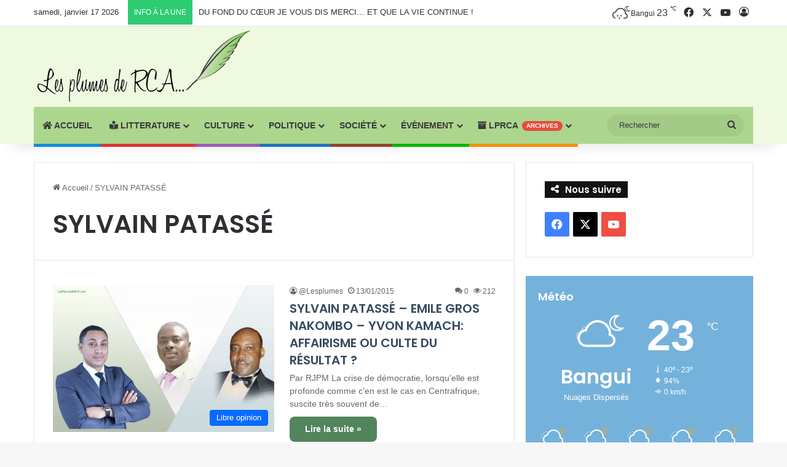

--- FILE ---
content_type: text/html; charset=UTF-8
request_url: https://www.lesplumesderca.com/tag/sylvain-patasse/
body_size: 28633
content:
<!DOCTYPE html>
<html lang="fr-FR"
 xmlns:fb="http://ogp.me/ns/fb#" class="" data-skin="light">
<head>
	<meta charset="UTF-8" />
	<link rel="profile" href="https://gmpg.org/xfn/11" />
	
<meta http-equiv='x-dns-prefetch-control' content='on'>
<link rel='dns-prefetch' href='//cdnjs.cloudflare.com' />
<link rel='dns-prefetch' href='//ajax.googleapis.com' />
<link rel='dns-prefetch' href='//fonts.googleapis.com' />
<link rel='dns-prefetch' href='//fonts.gstatic.com' />
<link rel='dns-prefetch' href='//s.gravatar.com' />
<link rel='dns-prefetch' href='//www.google-analytics.com' />
<link rel='preload' as='script' href='https://ajax.googleapis.com/ajax/libs/webfont/1/webfont.js'>
<meta name='robots' content='index, follow, max-image-preview:large, max-snippet:-1, max-video-preview:-1' />
<script>window._wca = window._wca || [];</script>

	<!-- This site is optimized with the Yoast SEO plugin v21.5 - https://yoast.com/wordpress/plugins/seo/ -->
	<title>SYLVAIN PATASSÉ Archives - Les Plumes de RCA</title>
	<link rel="canonical" href="https://www.lesplumesderca.com/tag/sylvain-patasse/" />
	<meta property="og:locale" content="fr_FR" />
	<meta property="og:type" content="article" />
	<meta property="og:title" content="SYLVAIN PATASSÉ Archives - Les Plumes de RCA" />
	<meta property="og:url" content="https://www.lesplumesderca.com/tag/sylvain-patasse/" />
	<meta property="og:site_name" content="Les Plumes de RCA" />
	<script type="application/ld+json" class="yoast-schema-graph">{"@context":"https://schema.org","@graph":[{"@type":"CollectionPage","@id":"https://www.lesplumesderca.com/tag/sylvain-patasse/","url":"https://www.lesplumesderca.com/tag/sylvain-patasse/","name":"SYLVAIN PATASSÉ Archives - Les Plumes de RCA","isPartOf":{"@id":"https://www.lesplumesderca.com/#website"},"primaryImageOfPage":{"@id":"https://www.lesplumesderca.com/tag/sylvain-patasse/#primaryimage"},"image":{"@id":"https://www.lesplumesderca.com/tag/sylvain-patasse/#primaryimage"},"thumbnailUrl":"https://www.lesplumesderca.com/wp-content/uploads/2015/01/Yvon-kamach_sylvain-patasse_nakombo_LesPlumes_de_RCA.jpg","breadcrumb":{"@id":"https://www.lesplumesderca.com/tag/sylvain-patasse/#breadcrumb"},"inLanguage":"fr-FR"},{"@type":"ImageObject","inLanguage":"fr-FR","@id":"https://www.lesplumesderca.com/tag/sylvain-patasse/#primaryimage","url":"https://www.lesplumesderca.com/wp-content/uploads/2015/01/Yvon-kamach_sylvain-patasse_nakombo_LesPlumes_de_RCA.jpg","contentUrl":"https://www.lesplumesderca.com/wp-content/uploads/2015/01/Yvon-kamach_sylvain-patasse_nakombo_LesPlumes_de_RCA.jpg","width":800,"height":533},{"@type":"BreadcrumbList","@id":"https://www.lesplumesderca.com/tag/sylvain-patasse/#breadcrumb","itemListElement":[{"@type":"ListItem","position":1,"name":"Accueil","item":"https://www.lesplumesderca.com/"},{"@type":"ListItem","position":2,"name":"SYLVAIN PATASSÉ"}]},{"@type":"WebSite","@id":"https://www.lesplumesderca.com/#website","url":"https://www.lesplumesderca.com/","name":"Les Plumes de RCA","description":"","publisher":{"@id":"https://www.lesplumesderca.com/#organization"},"potentialAction":[{"@type":"SearchAction","target":{"@type":"EntryPoint","urlTemplate":"https://www.lesplumesderca.com/?s={search_term_string}"},"query-input":"required name=search_term_string"}],"inLanguage":"fr-FR"},{"@type":"Organization","@id":"https://www.lesplumesderca.com/#organization","name":"LES PLUMES DE RCA","url":"https://www.lesplumesderca.com/","logo":{"@type":"ImageObject","inLanguage":"fr-FR","@id":"https://www.lesplumesderca.com/#/schema/logo/image/","url":"https://www.lesplumesderca.com/wp-content/uploads/2014/05/cropped-logo-lesplumesderca_07.png","contentUrl":"https://www.lesplumesderca.com/wp-content/uploads/2014/05/cropped-logo-lesplumesderca_07.png","width":512,"height":512,"caption":"LES PLUMES DE RCA"},"image":{"@id":"https://www.lesplumesderca.com/#/schema/logo/image/"},"sameAs":["https://www.facebook.com/lesplumesderca/","https://twitter.com/LesPlumesdeRCA"]}]}</script>
	<!-- / Yoast SEO plugin. -->


<link rel='dns-prefetch' href='//www.lesplumesderca.com' />
<link rel='dns-prefetch' href='//stats.wp.com' />
<link rel='dns-prefetch' href='//secure.gravatar.com' />
<link rel='dns-prefetch' href='//v0.wordpress.com' />
<link rel="alternate" type="application/rss+xml" title="Les Plumes de RCA &raquo; Flux" href="https://www.lesplumesderca.com/feed/" />
<link rel="alternate" type="application/rss+xml" title="Les Plumes de RCA &raquo; Flux des commentaires" href="https://www.lesplumesderca.com/comments/feed/" />
<link rel="alternate" type="application/rss+xml" title="Les Plumes de RCA &raquo; Flux de l’étiquette SYLVAIN PATASSÉ" href="https://www.lesplumesderca.com/tag/sylvain-patasse/feed/" />

		<style type="text/css">
			:root{				
			--tie-preset-gradient-1: linear-gradient(135deg, rgba(6, 147, 227, 1) 0%, rgb(155, 81, 224) 100%);
			--tie-preset-gradient-2: linear-gradient(135deg, rgb(122, 220, 180) 0%, rgb(0, 208, 130) 100%);
			--tie-preset-gradient-3: linear-gradient(135deg, rgba(252, 185, 0, 1) 0%, rgba(255, 105, 0, 1) 100%);
			--tie-preset-gradient-4: linear-gradient(135deg, rgba(255, 105, 0, 1) 0%, rgb(207, 46, 46) 100%);
			--tie-preset-gradient-5: linear-gradient(135deg, rgb(238, 238, 238) 0%, rgb(169, 184, 195) 100%);
			--tie-preset-gradient-6: linear-gradient(135deg, rgb(74, 234, 220) 0%, rgb(151, 120, 209) 20%, rgb(207, 42, 186) 40%, rgb(238, 44, 130) 60%, rgb(251, 105, 98) 80%, rgb(254, 248, 76) 100%);
			--tie-preset-gradient-7: linear-gradient(135deg, rgb(255, 206, 236) 0%, rgb(152, 150, 240) 100%);
			--tie-preset-gradient-8: linear-gradient(135deg, rgb(254, 205, 165) 0%, rgb(254, 45, 45) 50%, rgb(107, 0, 62) 100%);
			--tie-preset-gradient-9: linear-gradient(135deg, rgb(255, 203, 112) 0%, rgb(199, 81, 192) 50%, rgb(65, 88, 208) 100%);
			--tie-preset-gradient-10: linear-gradient(135deg, rgb(255, 245, 203) 0%, rgb(182, 227, 212) 50%, rgb(51, 167, 181) 100%);
			--tie-preset-gradient-11: linear-gradient(135deg, rgb(202, 248, 128) 0%, rgb(113, 206, 126) 100%);
			--tie-preset-gradient-12: linear-gradient(135deg, rgb(2, 3, 129) 0%, rgb(40, 116, 252) 100%);
			--tie-preset-gradient-13: linear-gradient(135deg, #4D34FA, #ad34fa);
			--tie-preset-gradient-14: linear-gradient(135deg, #0057FF, #31B5FF);
			--tie-preset-gradient-15: linear-gradient(135deg, #FF007A, #FF81BD);
			--tie-preset-gradient-16: linear-gradient(135deg, #14111E, #4B4462);
			--tie-preset-gradient-17: linear-gradient(135deg, #F32758, #FFC581);

			
					--main-nav-background: #FFFFFF;
					--main-nav-secondry-background: rgba(0,0,0,0.03);
					--main-nav-primary-color: #0088ff;
					--main-nav-contrast-primary-color: #FFFFFF;
					--main-nav-text-color: #2c2f34;
					--main-nav-secondry-text-color: rgba(0,0,0,0.5);
					--main-nav-main-border-color: rgba(0,0,0,0.1);
					--main-nav-secondry-border-color: rgba(0,0,0,0.08);
				--tie-buttons-radius: 8px;--tie-buttons-color: #50845b;--tie-buttons-text: #ffffff;--tie-buttons-hover-color: #1e5229;--tie-buttons-hover-text: #FFFFFF;
			}
		</style>
	<meta name="viewport" content="width=device-width, initial-scale=1.0" /><script type="text/javascript">
/* <![CDATA[ */
window._wpemojiSettings = {"baseUrl":"https:\/\/s.w.org\/images\/core\/emoji\/14.0.0\/72x72\/","ext":".png","svgUrl":"https:\/\/s.w.org\/images\/core\/emoji\/14.0.0\/svg\/","svgExt":".svg","source":{"concatemoji":"https:\/\/www.lesplumesderca.com\/wp-includes\/js\/wp-emoji-release.min.js?ver=6.4.7"}};
/*! This file is auto-generated */
!function(i,n){var o,s,e;function c(e){try{var t={supportTests:e,timestamp:(new Date).valueOf()};sessionStorage.setItem(o,JSON.stringify(t))}catch(e){}}function p(e,t,n){e.clearRect(0,0,e.canvas.width,e.canvas.height),e.fillText(t,0,0);var t=new Uint32Array(e.getImageData(0,0,e.canvas.width,e.canvas.height).data),r=(e.clearRect(0,0,e.canvas.width,e.canvas.height),e.fillText(n,0,0),new Uint32Array(e.getImageData(0,0,e.canvas.width,e.canvas.height).data));return t.every(function(e,t){return e===r[t]})}function u(e,t,n){switch(t){case"flag":return n(e,"\ud83c\udff3\ufe0f\u200d\u26a7\ufe0f","\ud83c\udff3\ufe0f\u200b\u26a7\ufe0f")?!1:!n(e,"\ud83c\uddfa\ud83c\uddf3","\ud83c\uddfa\u200b\ud83c\uddf3")&&!n(e,"\ud83c\udff4\udb40\udc67\udb40\udc62\udb40\udc65\udb40\udc6e\udb40\udc67\udb40\udc7f","\ud83c\udff4\u200b\udb40\udc67\u200b\udb40\udc62\u200b\udb40\udc65\u200b\udb40\udc6e\u200b\udb40\udc67\u200b\udb40\udc7f");case"emoji":return!n(e,"\ud83e\udef1\ud83c\udffb\u200d\ud83e\udef2\ud83c\udfff","\ud83e\udef1\ud83c\udffb\u200b\ud83e\udef2\ud83c\udfff")}return!1}function f(e,t,n){var r="undefined"!=typeof WorkerGlobalScope&&self instanceof WorkerGlobalScope?new OffscreenCanvas(300,150):i.createElement("canvas"),a=r.getContext("2d",{willReadFrequently:!0}),o=(a.textBaseline="top",a.font="600 32px Arial",{});return e.forEach(function(e){o[e]=t(a,e,n)}),o}function t(e){var t=i.createElement("script");t.src=e,t.defer=!0,i.head.appendChild(t)}"undefined"!=typeof Promise&&(o="wpEmojiSettingsSupports",s=["flag","emoji"],n.supports={everything:!0,everythingExceptFlag:!0},e=new Promise(function(e){i.addEventListener("DOMContentLoaded",e,{once:!0})}),new Promise(function(t){var n=function(){try{var e=JSON.parse(sessionStorage.getItem(o));if("object"==typeof e&&"number"==typeof e.timestamp&&(new Date).valueOf()<e.timestamp+604800&&"object"==typeof e.supportTests)return e.supportTests}catch(e){}return null}();if(!n){if("undefined"!=typeof Worker&&"undefined"!=typeof OffscreenCanvas&&"undefined"!=typeof URL&&URL.createObjectURL&&"undefined"!=typeof Blob)try{var e="postMessage("+f.toString()+"("+[JSON.stringify(s),u.toString(),p.toString()].join(",")+"));",r=new Blob([e],{type:"text/javascript"}),a=new Worker(URL.createObjectURL(r),{name:"wpTestEmojiSupports"});return void(a.onmessage=function(e){c(n=e.data),a.terminate(),t(n)})}catch(e){}c(n=f(s,u,p))}t(n)}).then(function(e){for(var t in e)n.supports[t]=e[t],n.supports.everything=n.supports.everything&&n.supports[t],"flag"!==t&&(n.supports.everythingExceptFlag=n.supports.everythingExceptFlag&&n.supports[t]);n.supports.everythingExceptFlag=n.supports.everythingExceptFlag&&!n.supports.flag,n.DOMReady=!1,n.readyCallback=function(){n.DOMReady=!0}}).then(function(){return e}).then(function(){var e;n.supports.everything||(n.readyCallback(),(e=n.source||{}).concatemoji?t(e.concatemoji):e.wpemoji&&e.twemoji&&(t(e.twemoji),t(e.wpemoji)))}))}((window,document),window._wpemojiSettings);
/* ]]> */
</script>
<link rel='stylesheet' id='dashicons-css' href='https://www.lesplumesderca.com/wp-includes/css/dashicons.min.css?ver=6.4.7' type='text/css' media='all' />
<link rel='stylesheet' id='tie-css-buddypress-css' href='https://www.lesplumesderca.com/wp-content/themes/jannah/assets/css/plugins/buddypress.min.css?ver=7.0.3' type='text/css' media='all' />
<style id='wp-emoji-styles-inline-css' type='text/css'>

	img.wp-smiley, img.emoji {
		display: inline !important;
		border: none !important;
		box-shadow: none !important;
		height: 1em !important;
		width: 1em !important;
		margin: 0 0.07em !important;
		vertical-align: -0.1em !important;
		background: none !important;
		padding: 0 !important;
	}
</style>
<link rel='stylesheet' id='bp-login-form-block-css' href='https://www.lesplumesderca.com/wp-content/plugins/buddypress/bp-core/css/blocks/login-form.min.css?ver=11.4.0' type='text/css' media='all' />
<link rel='stylesheet' id='bp-member-block-css' href='https://www.lesplumesderca.com/wp-content/plugins/buddypress/bp-members/css/blocks/member.min.css?ver=11.4.0' type='text/css' media='all' />
<link rel='stylesheet' id='bp-members-block-css' href='https://www.lesplumesderca.com/wp-content/plugins/buddypress/bp-members/css/blocks/members.min.css?ver=11.4.0' type='text/css' media='all' />
<link rel='stylesheet' id='bp-dynamic-members-block-css' href='https://www.lesplumesderca.com/wp-content/plugins/buddypress/bp-members/css/blocks/dynamic-members.min.css?ver=11.4.0' type='text/css' media='all' />
<link rel='stylesheet' id='bp-latest-activities-block-css' href='https://www.lesplumesderca.com/wp-content/plugins/buddypress/bp-activity/css/blocks/latest-activities.min.css?ver=11.4.0' type='text/css' media='all' />
<link rel='stylesheet' id='mediaelement-css' href='https://www.lesplumesderca.com/wp-includes/js/mediaelement/mediaelementplayer-legacy.min.css?ver=4.2.17' type='text/css' media='all' />
<link rel='stylesheet' id='wp-mediaelement-css' href='https://www.lesplumesderca.com/wp-includes/js/mediaelement/wp-mediaelement.min.css?ver=6.4.7' type='text/css' media='all' />
<style id='global-styles-inline-css' type='text/css'>
body{--wp--preset--color--black: #000000;--wp--preset--color--cyan-bluish-gray: #abb8c3;--wp--preset--color--white: #ffffff;--wp--preset--color--pale-pink: #f78da7;--wp--preset--color--vivid-red: #cf2e2e;--wp--preset--color--luminous-vivid-orange: #ff6900;--wp--preset--color--luminous-vivid-amber: #fcb900;--wp--preset--color--light-green-cyan: #7bdcb5;--wp--preset--color--vivid-green-cyan: #00d084;--wp--preset--color--pale-cyan-blue: #8ed1fc;--wp--preset--color--vivid-cyan-blue: #0693e3;--wp--preset--color--vivid-purple: #9b51e0;--wp--preset--gradient--vivid-cyan-blue-to-vivid-purple: linear-gradient(135deg,rgba(6,147,227,1) 0%,rgb(155,81,224) 100%);--wp--preset--gradient--light-green-cyan-to-vivid-green-cyan: linear-gradient(135deg,rgb(122,220,180) 0%,rgb(0,208,130) 100%);--wp--preset--gradient--luminous-vivid-amber-to-luminous-vivid-orange: linear-gradient(135deg,rgba(252,185,0,1) 0%,rgba(255,105,0,1) 100%);--wp--preset--gradient--luminous-vivid-orange-to-vivid-red: linear-gradient(135deg,rgba(255,105,0,1) 0%,rgb(207,46,46) 100%);--wp--preset--gradient--very-light-gray-to-cyan-bluish-gray: linear-gradient(135deg,rgb(238,238,238) 0%,rgb(169,184,195) 100%);--wp--preset--gradient--cool-to-warm-spectrum: linear-gradient(135deg,rgb(74,234,220) 0%,rgb(151,120,209) 20%,rgb(207,42,186) 40%,rgb(238,44,130) 60%,rgb(251,105,98) 80%,rgb(254,248,76) 100%);--wp--preset--gradient--blush-light-purple: linear-gradient(135deg,rgb(255,206,236) 0%,rgb(152,150,240) 100%);--wp--preset--gradient--blush-bordeaux: linear-gradient(135deg,rgb(254,205,165) 0%,rgb(254,45,45) 50%,rgb(107,0,62) 100%);--wp--preset--gradient--luminous-dusk: linear-gradient(135deg,rgb(255,203,112) 0%,rgb(199,81,192) 50%,rgb(65,88,208) 100%);--wp--preset--gradient--pale-ocean: linear-gradient(135deg,rgb(255,245,203) 0%,rgb(182,227,212) 50%,rgb(51,167,181) 100%);--wp--preset--gradient--electric-grass: linear-gradient(135deg,rgb(202,248,128) 0%,rgb(113,206,126) 100%);--wp--preset--gradient--midnight: linear-gradient(135deg,rgb(2,3,129) 0%,rgb(40,116,252) 100%);--wp--preset--font-size--small: 13px;--wp--preset--font-size--medium: 20px;--wp--preset--font-size--large: 36px;--wp--preset--font-size--x-large: 42px;--wp--preset--spacing--20: 0.44rem;--wp--preset--spacing--30: 0.67rem;--wp--preset--spacing--40: 1rem;--wp--preset--spacing--50: 1.5rem;--wp--preset--spacing--60: 2.25rem;--wp--preset--spacing--70: 3.38rem;--wp--preset--spacing--80: 5.06rem;--wp--preset--shadow--natural: 6px 6px 9px rgba(0, 0, 0, 0.2);--wp--preset--shadow--deep: 12px 12px 50px rgba(0, 0, 0, 0.4);--wp--preset--shadow--sharp: 6px 6px 0px rgba(0, 0, 0, 0.2);--wp--preset--shadow--outlined: 6px 6px 0px -3px rgba(255, 255, 255, 1), 6px 6px rgba(0, 0, 0, 1);--wp--preset--shadow--crisp: 6px 6px 0px rgba(0, 0, 0, 1);}:where(.is-layout-flex){gap: 0.5em;}:where(.is-layout-grid){gap: 0.5em;}body .is-layout-flow > .alignleft{float: left;margin-inline-start: 0;margin-inline-end: 2em;}body .is-layout-flow > .alignright{float: right;margin-inline-start: 2em;margin-inline-end: 0;}body .is-layout-flow > .aligncenter{margin-left: auto !important;margin-right: auto !important;}body .is-layout-constrained > .alignleft{float: left;margin-inline-start: 0;margin-inline-end: 2em;}body .is-layout-constrained > .alignright{float: right;margin-inline-start: 2em;margin-inline-end: 0;}body .is-layout-constrained > .aligncenter{margin-left: auto !important;margin-right: auto !important;}body .is-layout-constrained > :where(:not(.alignleft):not(.alignright):not(.alignfull)){max-width: var(--wp--style--global--content-size);margin-left: auto !important;margin-right: auto !important;}body .is-layout-constrained > .alignwide{max-width: var(--wp--style--global--wide-size);}body .is-layout-flex{display: flex;}body .is-layout-flex{flex-wrap: wrap;align-items: center;}body .is-layout-flex > *{margin: 0;}body .is-layout-grid{display: grid;}body .is-layout-grid > *{margin: 0;}:where(.wp-block-columns.is-layout-flex){gap: 2em;}:where(.wp-block-columns.is-layout-grid){gap: 2em;}:where(.wp-block-post-template.is-layout-flex){gap: 1.25em;}:where(.wp-block-post-template.is-layout-grid){gap: 1.25em;}.has-black-color{color: var(--wp--preset--color--black) !important;}.has-cyan-bluish-gray-color{color: var(--wp--preset--color--cyan-bluish-gray) !important;}.has-white-color{color: var(--wp--preset--color--white) !important;}.has-pale-pink-color{color: var(--wp--preset--color--pale-pink) !important;}.has-vivid-red-color{color: var(--wp--preset--color--vivid-red) !important;}.has-luminous-vivid-orange-color{color: var(--wp--preset--color--luminous-vivid-orange) !important;}.has-luminous-vivid-amber-color{color: var(--wp--preset--color--luminous-vivid-amber) !important;}.has-light-green-cyan-color{color: var(--wp--preset--color--light-green-cyan) !important;}.has-vivid-green-cyan-color{color: var(--wp--preset--color--vivid-green-cyan) !important;}.has-pale-cyan-blue-color{color: var(--wp--preset--color--pale-cyan-blue) !important;}.has-vivid-cyan-blue-color{color: var(--wp--preset--color--vivid-cyan-blue) !important;}.has-vivid-purple-color{color: var(--wp--preset--color--vivid-purple) !important;}.has-black-background-color{background-color: var(--wp--preset--color--black) !important;}.has-cyan-bluish-gray-background-color{background-color: var(--wp--preset--color--cyan-bluish-gray) !important;}.has-white-background-color{background-color: var(--wp--preset--color--white) !important;}.has-pale-pink-background-color{background-color: var(--wp--preset--color--pale-pink) !important;}.has-vivid-red-background-color{background-color: var(--wp--preset--color--vivid-red) !important;}.has-luminous-vivid-orange-background-color{background-color: var(--wp--preset--color--luminous-vivid-orange) !important;}.has-luminous-vivid-amber-background-color{background-color: var(--wp--preset--color--luminous-vivid-amber) !important;}.has-light-green-cyan-background-color{background-color: var(--wp--preset--color--light-green-cyan) !important;}.has-vivid-green-cyan-background-color{background-color: var(--wp--preset--color--vivid-green-cyan) !important;}.has-pale-cyan-blue-background-color{background-color: var(--wp--preset--color--pale-cyan-blue) !important;}.has-vivid-cyan-blue-background-color{background-color: var(--wp--preset--color--vivid-cyan-blue) !important;}.has-vivid-purple-background-color{background-color: var(--wp--preset--color--vivid-purple) !important;}.has-black-border-color{border-color: var(--wp--preset--color--black) !important;}.has-cyan-bluish-gray-border-color{border-color: var(--wp--preset--color--cyan-bluish-gray) !important;}.has-white-border-color{border-color: var(--wp--preset--color--white) !important;}.has-pale-pink-border-color{border-color: var(--wp--preset--color--pale-pink) !important;}.has-vivid-red-border-color{border-color: var(--wp--preset--color--vivid-red) !important;}.has-luminous-vivid-orange-border-color{border-color: var(--wp--preset--color--luminous-vivid-orange) !important;}.has-luminous-vivid-amber-border-color{border-color: var(--wp--preset--color--luminous-vivid-amber) !important;}.has-light-green-cyan-border-color{border-color: var(--wp--preset--color--light-green-cyan) !important;}.has-vivid-green-cyan-border-color{border-color: var(--wp--preset--color--vivid-green-cyan) !important;}.has-pale-cyan-blue-border-color{border-color: var(--wp--preset--color--pale-cyan-blue) !important;}.has-vivid-cyan-blue-border-color{border-color: var(--wp--preset--color--vivid-cyan-blue) !important;}.has-vivid-purple-border-color{border-color: var(--wp--preset--color--vivid-purple) !important;}.has-vivid-cyan-blue-to-vivid-purple-gradient-background{background: var(--wp--preset--gradient--vivid-cyan-blue-to-vivid-purple) !important;}.has-light-green-cyan-to-vivid-green-cyan-gradient-background{background: var(--wp--preset--gradient--light-green-cyan-to-vivid-green-cyan) !important;}.has-luminous-vivid-amber-to-luminous-vivid-orange-gradient-background{background: var(--wp--preset--gradient--luminous-vivid-amber-to-luminous-vivid-orange) !important;}.has-luminous-vivid-orange-to-vivid-red-gradient-background{background: var(--wp--preset--gradient--luminous-vivid-orange-to-vivid-red) !important;}.has-very-light-gray-to-cyan-bluish-gray-gradient-background{background: var(--wp--preset--gradient--very-light-gray-to-cyan-bluish-gray) !important;}.has-cool-to-warm-spectrum-gradient-background{background: var(--wp--preset--gradient--cool-to-warm-spectrum) !important;}.has-blush-light-purple-gradient-background{background: var(--wp--preset--gradient--blush-light-purple) !important;}.has-blush-bordeaux-gradient-background{background: var(--wp--preset--gradient--blush-bordeaux) !important;}.has-luminous-dusk-gradient-background{background: var(--wp--preset--gradient--luminous-dusk) !important;}.has-pale-ocean-gradient-background{background: var(--wp--preset--gradient--pale-ocean) !important;}.has-electric-grass-gradient-background{background: var(--wp--preset--gradient--electric-grass) !important;}.has-midnight-gradient-background{background: var(--wp--preset--gradient--midnight) !important;}.has-small-font-size{font-size: var(--wp--preset--font-size--small) !important;}.has-medium-font-size{font-size: var(--wp--preset--font-size--medium) !important;}.has-large-font-size{font-size: var(--wp--preset--font-size--large) !important;}.has-x-large-font-size{font-size: var(--wp--preset--font-size--x-large) !important;}
.wp-block-navigation a:where(:not(.wp-element-button)){color: inherit;}
:where(.wp-block-post-template.is-layout-flex){gap: 1.25em;}:where(.wp-block-post-template.is-layout-grid){gap: 1.25em;}
:where(.wp-block-columns.is-layout-flex){gap: 2em;}:where(.wp-block-columns.is-layout-grid){gap: 2em;}
.wp-block-pullquote{font-size: 1.5em;line-height: 1.6;}
</style>
<link rel='stylesheet' id='contact-form-7-css' href='https://www.lesplumesderca.com/wp-content/plugins/contact-form-7/includes/css/styles.css?ver=5.8.2' type='text/css' media='all' />
<link rel='stylesheet' id='tie-css-woocommerce-css' href='https://www.lesplumesderca.com/wp-content/themes/jannah/assets/css/plugins/woocommerce.min.css?ver=7.0.3' type='text/css' media='all' />
<style id='woocommerce-inline-inline-css' type='text/css'>
.woocommerce form .form-row .required { visibility: visible; }
</style>
<link rel='stylesheet' id='tie-css-base-css' href='https://www.lesplumesderca.com/wp-content/themes/jannah/assets/css/base.min.css?ver=7.0.3' type='text/css' media='all' />
<link rel='stylesheet' id='tie-css-styles-css' href='https://www.lesplumesderca.com/wp-content/themes/jannah/assets/css/style.min.css?ver=7.0.3' type='text/css' media='all' />
<link rel='stylesheet' id='tie-css-widgets-css' href='https://www.lesplumesderca.com/wp-content/themes/jannah/assets/css/widgets.min.css?ver=7.0.3' type='text/css' media='all' />
<link rel='stylesheet' id='tie-css-helpers-css' href='https://www.lesplumesderca.com/wp-content/themes/jannah/assets/css/helpers.min.css?ver=7.0.3' type='text/css' media='all' />
<link rel='stylesheet' id='tie-fontawesome5-css' href='https://www.lesplumesderca.com/wp-content/themes/jannah/assets/css/fontawesome.css?ver=7.0.3' type='text/css' media='all' />
<link rel='stylesheet' id='tie-css-ilightbox-css' href='https://www.lesplumesderca.com/wp-content/themes/jannah/assets/ilightbox/dark-skin/skin.css?ver=7.0.3' type='text/css' media='all' />
<link rel='stylesheet' id='tie-css-shortcodes-css' href='https://www.lesplumesderca.com/wp-content/themes/jannah/assets/css/plugins/shortcodes.min.css?ver=7.0.3' type='text/css' media='all' />
<link rel='stylesheet' id='taqyeem-styles-css' href='https://www.lesplumesderca.com/wp-content/themes/jannah/assets/css/plugins/taqyeem.min.css?ver=7.0.3' type='text/css' media='all' />
<style id='taqyeem-styles-inline-css' type='text/css'>
.wf-active .logo-text,.wf-active h1,.wf-active h2,.wf-active h3,.wf-active h4,.wf-active h5,.wf-active h6,.wf-active .the-subtitle{font-family: 'Poppins';}#main-nav .main-menu > ul > li > a{font-weight: 700;text-transform: uppercase;}#main-nav .main-menu > ul ul li a{font-weight: 700;}.entry-header h1.entry-title{font-size: 24px;font-weight: 700;}.entry-header .entry-sub-title{font-size: 21px;}h1.page-title{text-transform: uppercase;}@media (min-width: 992px){.container-404 h2{font-size: 25px;font-weight: 700;}}.entry h1{font-size: 24px;font-weight: 700;}.entry h2{font-size: 21px;}@media (min-width: 992px){.has-sidebar .fullwidth-slider-wrapper .thumb-overlay .thumb-content .thumb-title,.has-sidebar .wide-next-prev-slider-wrapper .thumb-overlay .thumb-content .thumb-title,.has-sidebar .wide-slider-with-navfor-wrapper .thumb-overlay .thumb-content .thumb-title,.has-sidebar .boxed-slider-wrapper .thumb-overlay .thumb-title{font-size: 30px;}}@media (min-width: 768px){#tie-wrapper .main-slider.grid-3-slides .slide .grid-item:nth-child(1) .thumb-title,#tie-wrapper .main-slider.grid-5-first-big .slide .grid-item:nth-child(1) .thumb-title,#tie-wrapper .main-slider.grid-5-big-centerd .slide .grid-item:nth-child(1) .thumb-title,#tie-wrapper .main-slider.grid-4-big-first-half-second .slide .grid-item:nth-child(1) .thumb-title,#tie-wrapper .main-slider.grid-2-big .thumb-overlay .thumb-title,#tie-wrapper .wide-slider-three-slids-wrapper .thumb-title{font-size: 30px;}}a,body .entry a,.dark-skin body .entry a,.comment-list .comment-content a{color: #34495e;}a:hover,body .entry a:hover,.dark-skin body .entry a:hover,.comment-list .comment-content a:hover{color: #50845b;}#header-notification-bar{background: #e74c3c;}#top-nav .breaking-title{color: #FFFFFF;}#top-nav .breaking-title:before{background-color: #2ecc71;}#top-nav .breaking-news-nav li:hover{background-color: #2ecc71;border-color: #2ecc71;}#main-nav .main-menu-wrapper,#main-nav .menu-sub-content,#main-nav .comp-sub-menu,#main-nav ul.cats-vertical li a.is-active,#main-nav ul.cats-vertical li a:hover,#autocomplete-suggestions.search-in-main-nav{background-color: #acd68e;}#main-nav{border-width: 0;}#theme-header #main-nav:not(.fixed-nav){bottom: 0;}#main-nav .icon-basecloud-bg:after{color: #acd68e;}#autocomplete-suggestions.search-in-main-nav{border-color: rgba(255,255,255,0.07);}.main-nav-boxed #main-nav .main-menu-wrapper{border-width: 0;}#main-nav a:not(:hover),#main-nav a.social-link:not(:hover) span,#main-nav .dropdown-social-icons li a span,#autocomplete-suggestions.search-in-main-nav a{color: #3a3a3a;}.main-nav,.search-in-main-nav{--main-nav-primary-color: #044708;--tie-buttons-color: #044708;--tie-buttons-border-color: #044708;--tie-buttons-text: #FFFFFF;--tie-buttons-hover-color: #002900;}#main-nav .mega-links-head:after,#main-nav .cats-horizontal a.is-active,#main-nav .cats-horizontal a:hover,#main-nav .spinner > div{background-color: #044708;}#main-nav .menu ul li:hover > a,#main-nav .menu ul li.current-menu-item:not(.mega-link-column) > a,#main-nav .components a:hover,#main-nav .components > li:hover > a,#main-nav #search-submit:hover,#main-nav .cats-vertical a.is-active,#main-nav .cats-vertical a:hover,#main-nav .mega-menu .post-meta a:hover,#main-nav .mega-menu .post-box-title a:hover,#autocomplete-suggestions.search-in-main-nav a:hover,#main-nav .spinner-circle:after{color: #044708;}#main-nav .menu > li.tie-current-menu > a,#main-nav .menu > li:hover > a,.theme-header #main-nav .mega-menu .cats-horizontal a.is-active,.theme-header #main-nav .mega-menu .cats-horizontal a:hover{color: #FFFFFF;}#main-nav .menu > li.tie-current-menu > a:before,#main-nav .menu > li:hover > a:before{border-top-color: #FFFFFF;}#main-nav,#main-nav input,#main-nav #search-submit,#main-nav .fa-spinner,#main-nav .comp-sub-menu,#main-nav .tie-weather-widget{color: #3a3a3a;}#main-nav input::-moz-placeholder{color: #3a3a3a;}#main-nav input:-moz-placeholder{color: #3a3a3a;}#main-nav input:-ms-input-placeholder{color: #3a3a3a;}#main-nav input::-webkit-input-placeholder{color: #3a3a3a;}#main-nav .mega-menu .post-meta,#main-nav .mega-menu .post-meta a,#autocomplete-suggestions.search-in-main-nav .post-meta{color: rgba(58,58,58,0.6);}#main-nav .weather-icon .icon-cloud,#main-nav .weather-icon .icon-basecloud-bg,#main-nav .weather-icon .icon-cloud-behind{color: #3a3a3a !important;}#footer{background-color: #515949;}#site-info{background-color: #abd88a;}@media (max-width: 991px) {#tie-wrapper #theme-header,#tie-wrapper #theme-header #main-nav .main-menu-wrapper,#tie-wrapper #theme-header .logo-container{background: transparent;}#tie-wrapper #theme-header .logo-container,#tie-wrapper #theme-header .logo-container.fixed-nav,#tie-wrapper #theme-header #main-nav {background-color: #eef9e0;}.mobile-header-components .components .comp-sub-menu{background-color: #eef9e0;}}#tie-wrapper #theme-header{background-color: #eef9e0;}#footer .posts-list-counter .posts-list-items li.widget-post-list:before{border-color: #515949;}#footer .timeline-widget a .date:before{border-color: rgba(81,89,73,0.8);}#footer .footer-boxed-widget-area,#footer textarea,#footer input:not([type=submit]),#footer select,#footer code,#footer kbd,#footer pre,#footer samp,#footer .show-more-button,#footer .slider-links .tie-slider-nav span,#footer #wp-calendar,#footer #wp-calendar tbody td,#footer #wp-calendar thead th,#footer .widget.buddypress .item-options a{border-color: rgba(255,255,255,0.1);}#footer .social-statistics-widget .white-bg li.social-icons-item a,#footer .widget_tag_cloud .tagcloud a,#footer .latest-tweets-widget .slider-links .tie-slider-nav span,#footer .widget_layered_nav_filters a{border-color: rgba(255,255,255,0.1);}#footer .social-statistics-widget .white-bg li:before{background: rgba(255,255,255,0.1);}.site-footer #wp-calendar tbody td{background: rgba(255,255,255,0.02);}#footer .white-bg .social-icons-item a span.followers span,#footer .circle-three-cols .social-icons-item a .followers-num,#footer .circle-three-cols .social-icons-item a .followers-name{color: rgba(255,255,255,0.8);}#footer .timeline-widget ul:before,#footer .timeline-widget a:not(:hover) .date:before{background-color: #333b2b;}#footer .widget-title,#footer .widget-title a:not(:hover){color: #ffffff;}#footer,#footer textarea,#footer input:not([type='submit']),#footer select,#footer #wp-calendar tbody,#footer .tie-slider-nav li span:not(:hover),#footer .widget_categories li a:before,#footer .widget_product_categories li a:before,#footer .widget_layered_nav li a:before,#footer .widget_archive li a:before,#footer .widget_nav_menu li a:before,#footer .widget_meta li a:before,#footer .widget_pages li a:before,#footer .widget_recent_entries li a:before,#footer .widget_display_forums li a:before,#footer .widget_display_views li a:before,#footer .widget_rss li a:before,#footer .widget_display_stats dt:before,#footer .subscribe-widget-content h3,#footer .about-author .social-icons a:not(:hover) span{color: #eeefea;}#footer post-widget-body .meta-item,#footer .post-meta,#footer .stream-title,#footer.dark-skin .timeline-widget .date,#footer .wp-caption .wp-caption-text,#footer .rss-date{color: rgba(238,239,234,0.7);}#footer input::-moz-placeholder{color: #eeefea;}#footer input:-moz-placeholder{color: #eeefea;}#footer input:-ms-input-placeholder{color: #eeefea;}#footer input::-webkit-input-placeholder{color: #eeefea;}.site-footer.dark-skin a:not(:hover){color: #ffffff;}#site-info,#site-info ul.social-icons li a:not(:hover) span{color: #34495e;}#footer .site-info a:not(:hover){color: #34495e;}.tie-cat-1228,.tie-cat-item-1228 > span{background-color:#e67e22 !important;color:#FFFFFF !important;}.tie-cat-1228:after{border-top-color:#e67e22 !important;}.tie-cat-1228:hover{background-color:#c86004 !important;}.tie-cat-1228:hover:after{border-top-color:#c86004 !important;}.tie-cat-1236,.tie-cat-item-1236 > span{background-color:#2ecc71 !important;color:#FFFFFF !important;}.tie-cat-1236:after{border-top-color:#2ecc71 !important;}.tie-cat-1236:hover{background-color:#10ae53 !important;}.tie-cat-1236:hover:after{border-top-color:#10ae53 !important;}.tie-cat-1240,.tie-cat-item-1240 > span{background-color:#9b59b6 !important;color:#FFFFFF !important;}.tie-cat-1240:after{border-top-color:#9b59b6 !important;}.tie-cat-1240:hover{background-color:#7d3b98 !important;}.tie-cat-1240:hover:after{border-top-color:#7d3b98 !important;}.tie-cat-1241,.tie-cat-item-1241 > span{background-color:#34495e !important;color:#FFFFFF !important;}.tie-cat-1241:after{border-top-color:#34495e !important;}.tie-cat-1241:hover{background-color:#162b40 !important;}.tie-cat-1241:hover:after{border-top-color:#162b40 !important;}.tie-cat-1242,.tie-cat-item-1242 > span{background-color:#795548 !important;color:#FFFFFF !important;}.tie-cat-1242:after{border-top-color:#795548 !important;}.tie-cat-1242:hover{background-color:#5b372a !important;}.tie-cat-1242:hover:after{border-top-color:#5b372a !important;}.tie-cat-1245,.tie-cat-item-1245 > span{background-color:#4CAF50 !important;color:#FFFFFF !important;}.tie-cat-1245:after{border-top-color:#4CAF50 !important;}.tie-cat-1245:hover{background-color:#2e9132 !important;}.tie-cat-1245:hover:after{border-top-color:#2e9132 !important;}.meta-views.meta-item .tie-icon-fire:before{content: "\f06e" !important;}@media (max-width: 991px){.side-aside #mobile-menu .menu > li{border-color: rgba(255,255,255,0.05);}}@media (max-width: 991px){.side-aside.dark-skin{background-color: #acd68e;}}.side-aside #mobile-menu li a,.side-aside #mobile-menu .mobile-arrows,.side-aside #mobile-search .search-field{color: #3a3a3a;}#mobile-search .search-field::-moz-placeholder {color: #3a3a3a;}#mobile-search .search-field:-moz-placeholder {color: #3a3a3a;}#mobile-search .search-field:-ms-input-placeholder {color: #3a3a3a;}#mobile-search .search-field::-webkit-input-placeholder {color: #3a3a3a;}@media (max-width: 991px){.tie-btn-close span{color: #3a3a3a;}}.side-aside.dark-skin a.remove:not(:hover)::before,#mobile-social-icons .social-icons-item a:not(:hover) span{color: #044708!important;}.tie-insta-header {margin-bottom: 15px;}.tie-insta-avatar a {width: 70px;height: 70px;display: block;position: relative;float: left;margin-right: 15px;margin-bottom: 15px;}.tie-insta-avatar a:before {content: "";position: absolute;width: calc(100% + 6px);height: calc(100% + 6px);left: -3px;top: -3px;border-radius: 50%;background: #d6249f;background: radial-gradient(circle at 30% 107%,#fdf497 0%,#fdf497 5%,#fd5949 45%,#d6249f 60%,#285AEB 90%);}.tie-insta-avatar a:after {position: absolute;content: "";width: calc(100% + 3px);height: calc(100% + 3px);left: -2px;top: -2px;border-radius: 50%;background: #fff;}.dark-skin .tie-insta-avatar a:after {background: #27292d;}.tie-insta-avatar img {border-radius: 50%;position: relative;z-index: 2;transition: all 0.25s;}.tie-insta-avatar img:hover {box-shadow: 0px 0px 15px 0 #6b54c6;}.tie-insta-info {font-size: 1.3em;font-weight: bold;margin-bottom: 5px;}
</style>
<link rel='stylesheet' id='jetpack_css-css' href='https://www.lesplumesderca.com/wp-content/plugins/jetpack/css/jetpack.css?ver=12.8.2' type='text/css' media='all' />
<script type="text/javascript" src="https://www.lesplumesderca.com/wp-includes/js/jquery/jquery.min.js?ver=3.7.1" id="jquery-core-js"></script>
<script type="text/javascript" src="https://www.lesplumesderca.com/wp-includes/js/jquery/jquery-migrate.min.js?ver=3.4.1" id="jquery-migrate-js"></script>
<script type="text/javascript" src="https://www.lesplumesderca.com/wp-content/plugins/buddypress/bp-core/js/widget-members.min.js?ver=11.4.0" id="bp-widget-members-js"></script>
<script type="text/javascript" src="https://www.lesplumesderca.com/wp-content/plugins/buddypress/bp-core/js/jquery-query.min.js?ver=11.4.0" id="bp-jquery-query-js"></script>
<script type="text/javascript" src="https://www.lesplumesderca.com/wp-content/plugins/buddypress/bp-core/js/vendor/jquery-cookie.min.js?ver=11.4.0" id="bp-jquery-cookie-js"></script>
<script type="text/javascript" src="https://www.lesplumesderca.com/wp-content/plugins/buddypress/bp-core/js/vendor/jquery-scroll-to.min.js?ver=11.4.0" id="bp-jquery-scroll-to-js"></script>
<script defer type="text/javascript" src="https://stats.wp.com/s-202603.js" id="woocommerce-analytics-js"></script>
<link rel="https://api.w.org/" href="https://www.lesplumesderca.com/wp-json/" /><link rel="alternate" type="application/json" href="https://www.lesplumesderca.com/wp-json/wp/v2/tags/624" /><link rel="EditURI" type="application/rsd+xml" title="RSD" href="https://www.lesplumesderca.com/xmlrpc.php?rsd" />
<meta name="generator" content="WordPress 6.4.7" />
<meta name="generator" content="WooCommerce 8.2.4" />

	<script type="text/javascript">var ajaxurl = 'https://www.lesplumesderca.com/wp-admin/admin-ajax.php';</script>

<meta property="fb:app_id" content="lesplumesderca"/><meta property="fb:admins" content="517073248405190"/><script type='text/javascript'>
/* <![CDATA[ */
var taqyeem = {"ajaxurl":"https://www.lesplumesderca.com/wp-admin/admin-ajax.php" , "your_rating":"Your Rating:"};
/* ]]> */
</script>

	<style>img#wpstats{display:none}</style>
		<meta http-equiv="X-UA-Compatible" content="IE=edge">
	<noscript><style>.woocommerce-product-gallery{ opacity: 1 !important; }</style></noscript>
	<meta name="generator" content="Powered by Slider Revolution 6.5.4 - responsive, Mobile-Friendly Slider Plugin for WordPress with comfortable drag and drop interface." />
<link rel="icon" href="https://www.lesplumesderca.com/wp-content/uploads/2014/05/cropped-logo-lesplumesderca_07-32x32.png" sizes="32x32" />
<link rel="icon" href="https://www.lesplumesderca.com/wp-content/uploads/2014/05/cropped-logo-lesplumesderca_07-192x192.png" sizes="192x192" />
<link rel="apple-touch-icon" href="https://www.lesplumesderca.com/wp-content/uploads/2014/05/cropped-logo-lesplumesderca_07-180x180.png" />
<meta name="msapplication-TileImage" content="https://www.lesplumesderca.com/wp-content/uploads/2014/05/cropped-logo-lesplumesderca_07-270x270.png" />
<script type="text/javascript">function setREVStartSize(e){
			//window.requestAnimationFrame(function() {				 
				window.RSIW = window.RSIW===undefined ? window.innerWidth : window.RSIW;	
				window.RSIH = window.RSIH===undefined ? window.innerHeight : window.RSIH;	
				try {								
					var pw = document.getElementById(e.c).parentNode.offsetWidth,
						newh;
					pw = pw===0 || isNaN(pw) ? window.RSIW : pw;
					e.tabw = e.tabw===undefined ? 0 : parseInt(e.tabw);
					e.thumbw = e.thumbw===undefined ? 0 : parseInt(e.thumbw);
					e.tabh = e.tabh===undefined ? 0 : parseInt(e.tabh);
					e.thumbh = e.thumbh===undefined ? 0 : parseInt(e.thumbh);
					e.tabhide = e.tabhide===undefined ? 0 : parseInt(e.tabhide);
					e.thumbhide = e.thumbhide===undefined ? 0 : parseInt(e.thumbhide);
					e.mh = e.mh===undefined || e.mh=="" || e.mh==="auto" ? 0 : parseInt(e.mh,0);		
					if(e.layout==="fullscreen" || e.l==="fullscreen") 						
						newh = Math.max(e.mh,window.RSIH);					
					else{					
						e.gw = Array.isArray(e.gw) ? e.gw : [e.gw];
						for (var i in e.rl) if (e.gw[i]===undefined || e.gw[i]===0) e.gw[i] = e.gw[i-1];					
						e.gh = e.el===undefined || e.el==="" || (Array.isArray(e.el) && e.el.length==0)? e.gh : e.el;
						e.gh = Array.isArray(e.gh) ? e.gh : [e.gh];
						for (var i in e.rl) if (e.gh[i]===undefined || e.gh[i]===0) e.gh[i] = e.gh[i-1];
											
						var nl = new Array(e.rl.length),
							ix = 0,						
							sl;					
						e.tabw = e.tabhide>=pw ? 0 : e.tabw;
						e.thumbw = e.thumbhide>=pw ? 0 : e.thumbw;
						e.tabh = e.tabhide>=pw ? 0 : e.tabh;
						e.thumbh = e.thumbhide>=pw ? 0 : e.thumbh;					
						for (var i in e.rl) nl[i] = e.rl[i]<window.RSIW ? 0 : e.rl[i];
						sl = nl[0];									
						for (var i in nl) if (sl>nl[i] && nl[i]>0) { sl = nl[i]; ix=i;}															
						var m = pw>(e.gw[ix]+e.tabw+e.thumbw) ? 1 : (pw-(e.tabw+e.thumbw)) / (e.gw[ix]);					
						newh =  (e.gh[ix] * m) + (e.tabh + e.thumbh);
					}
					var el = document.getElementById(e.c);
					if (el!==null && el) el.style.height = newh+"px";					
					el = document.getElementById(e.c+"_wrapper");
					if (el!==null && el) el.style.height = newh+"px";
				} catch(e){
					console.log("Failure at Presize of Slider:" + e)
				}					   
			//});
		  };</script>
	
</head>

<body data-rsssl=1 id="tie-body" class="bp-nouveau archive tag tag-sylvain-patasse tag-624 theme-jannah tie-no-js do-etfw woocommerce-no-js wrapper-has-shadow block-head-4 magazine1 is-thumb-overlay-disabled is-desktop is-header-layout-3 sidebar-right has-sidebar hide_share_post_top hide_share_post_bottom no-js">



<div class="background-overlay">

	<div id="tie-container" class="site tie-container">

		
		<div id="tie-wrapper">

			
<header id="theme-header" class="theme-header header-layout-3 main-nav-light main-nav-default-light main-nav-below main-nav-boxed no-stream-item top-nav-active top-nav-light top-nav-default-light top-nav-above has-shadow has-normal-width-logo mobile-header-centered">
	
<nav id="top-nav"  class="has-date-breaking-components top-nav header-nav has-breaking-news" aria-label="Navigation secondaire">
	<div class="container">
		<div class="topbar-wrapper">

			
					<div class="topbar-today-date">
						samedi, janvier 17 2026					</div>
					
			<div class="tie-alignleft">
				
<div class="breaking">

	<span class="breaking-title">
		<span class="tie-icon-bolt breaking-icon" aria-hidden="true"></span>
		<span class="breaking-title-text">INFO À LA UNE</span>
	</span>

	<ul id="breaking-news-in-header" class="breaking-news" data-type="reveal">

		
							<li class="news-item">
								<a href="https://www.lesplumesderca.com/du-fond-du-coeur-je-vous-dis-merci-et-que-la-vie-continue/">DU FOND DU CŒUR JE VOUS DIS MERCI… ET QUE LA VIE CONTINUE !</a>
							</li>

							
							<li class="news-item">
								<a href="https://www.lesplumesderca.com/voici-venu-lage-de-dire-je-sais-et-donc-je-peux-parler/">VOICI VENU L’ÂGE DE DIRE  « JE SAIS »…ET DONC « JE PEUX PARLER »</a>
							</li>

							
							<li class="news-item">
								<a href="https://www.lesplumesderca.com/la-famille-est-la-meilleureet-la-pire-des-choses-3/">LA FAMILLE EST LA MEILLEURE…ET LA PIRE DES CHOSES ! &#8211; 3 &#8211;</a>
							</li>

							
							<li class="news-item">
								<a href="https://www.lesplumesderca.com/la-famille-est-la-meilleureet-la-pire-des-choses-2/">LA FAMILLE EST LA MEILLEURE…ET LA PIRE DES CHOSES ! &#8211; 2 &#8211;</a>
							</li>

							
							<li class="news-item">
								<a href="https://www.lesplumesderca.com/la-famille-est-la-meilleureet-la-pire-des-choses-1/">LA FAMILLE EST LA MEILLEURE…ET LA PIRE DES CHOSES ! &#8211; 1-</a>
							</li>

							
	</ul>
</div><!-- #breaking /-->
			</div><!-- .tie-alignleft /-->

			<div class="tie-alignright">
				<ul class="components"><li class="weather-menu-item menu-item custom-menu-link">
				<div class="tie-weather-widget " title="Légère Pluie">
					<div class="weather-wrap">

						<div class="weather-forecast-day small-weather-icons">
							
					<div class="weather-icon">
						<div class="basecloud"></div>
						<div class="icon-basecloud-bg"></div>
						<div class="animi-icons-wrap">
							<div class="icon-rainy-animi"></div>
							<div class="icon-rainy-animi-2"></div>
							<div class="icon-rainy-animi-4"></div>
							<div class="icon-rainy-animi-5"></div>
						</div>
						<div class="icon-moon-animi"></div>
					</div>
										</div><!-- .weather-forecast-day -->

						<div class="city-data">
							<span>Bangui</span>
							<span class="weather-current-temp">
								23								<sup>&#x2103;</sup>
							</span>
						</div><!-- .city-data -->

					</div><!-- .weather-wrap -->
				</div><!-- .tie-weather-widget -->
				</li> <li class="social-icons-item"><a class="social-link facebook-social-icon" rel="external noopener nofollow" target="_blank" href="https://www.facebook.com/lesplumesderca/"><span class="tie-social-icon tie-icon-facebook"></span><span class="screen-reader-text">Facebook</span></a></li><li class="social-icons-item"><a class="social-link twitter-social-icon" rel="external noopener nofollow" target="_blank" href="https://twitter.com/LesPlumesdeRCA"><span class="tie-social-icon tie-icon-twitter"></span><span class="screen-reader-text">X</span></a></li><li class="social-icons-item"><a class="social-link youtube-social-icon" rel="external noopener nofollow" target="_blank" href="https://www.youtube.com/@LesPlumesdeRCA"><span class="tie-social-icon tie-icon-youtube"></span><span class="screen-reader-text">YouTube</span></a></li> 
	
		<li class=" popup-login-icon menu-item custom-menu-link">
			<a href="#" class="lgoin-btn tie-popup-trigger">
				<span class="tie-icon-author" aria-hidden="true"></span>
				<span class="screen-reader-text">Connexion</span>			</a>
		</li>

			</ul><!-- Components -->			</div><!-- .tie-alignright /-->

		</div><!-- .topbar-wrapper /-->
	</div><!-- .container /-->
</nav><!-- #top-nav /-->

<div class="container header-container">
	<div class="tie-row logo-row">

		
		<div class="logo-wrapper">
			<div class="tie-col-md-4 logo-container clearfix">
				<div id="mobile-header-components-area_1" class="mobile-header-components"><ul class="components"><li class="mobile-component_menu custom-menu-link"><a href="#" id="mobile-menu-icon" class=""><span class="tie-mobile-menu-icon nav-icon is-layout-1"></span><span class="screen-reader-text">Menu</span></a></li></ul></div>
		<div id="logo" class="image-logo" style="margin-top: 3px; margin-bottom: 5px;">

			
			<a title="Les Plumes de RCA" href="https://www.lesplumesderca.com/">
				
				<picture class="tie-logo-default tie-logo-picture">
					<source class="tie-logo-source-default tie-logo-source" srcset="https://www.lesplumesderca.com/wp-content/uploads/2018/09/logoplumesderca.png" media="(max-width:991px)">
					<source class="tie-logo-source-default tie-logo-source" srcset="https://www.lesplumesderca.com/wp-content/uploads/2018/09/logoplumesderca.png">
					<img class="tie-logo-img-default tie-logo-img" src="https://www.lesplumesderca.com/wp-content/uploads/2018/09/logoplumesderca.png" alt="Les Plumes de RCA" width="356" height="123" style="max-height:123px; width: auto;" />
				</picture>
						</a>

			
		</div><!-- #logo /-->

		<div id="mobile-header-components-area_2" class="mobile-header-components"><ul class="components"><li class="mobile-component_search custom-menu-link">
				<a href="#" class="tie-search-trigger-mobile">
					<span class="tie-icon-search tie-search-icon" aria-hidden="true"></span>
					<span class="screen-reader-text">Rechercher</span>
				</a>
			</li></ul></div>			</div><!-- .tie-col /-->
		</div><!-- .logo-wrapper /-->

		
	</div><!-- .tie-row /-->
</div><!-- .container /-->

<div class="main-nav-wrapper">
	<nav id="main-nav" data-skin="search-in-main-nav" class="main-nav header-nav live-search-parent menu-style-solid-bg"  aria-label="Navigation principale">
		<div class="container">

			<div class="main-menu-wrapper">

				
				<div id="menu-components-wrap">

					
					<div class="main-menu main-menu-wrap">
						<div id="main-nav-menu" class="main-menu header-menu"><ul id="menu-menu-principal" class="menu">
				<style>
					#menu-item-20360{
						--main-nav-primary-color: #118adb;
						--main-nav-contrast-primary-color: #FFFFFF;
						border-bottom: 5px solid #118adb;
						margin-bottom: -5px;
					}
				</style><li id="menu-item-20360" class="menu-item menu-item-type-custom menu-item-object-custom menu-item-20360 menu-item-has-icon"><a href="/"> <span aria-hidden="true" class="tie-menu-icon fas fa-home"></span> Accueil</a></li>

				<style>
					#menu-item-20507{
						--main-nav-primary-color: #dd3333;
						--main-nav-contrast-primary-color: #FFFFFF;
						border-bottom: 5px solid #dd3333;
						margin-bottom: -5px;
					}
				</style><li id="menu-item-20507" class="menu-item menu-item-type-taxonomy menu-item-object-category menu-item-has-children menu-item-20507 menu-item-has-icon"><a href="https://www.lesplumesderca.com/litterature/"> <span aria-hidden="true" class="tie-menu-icon fas fa-book-reader"></span> Litterature</a>
<ul class="sub-menu menu-sub-content">
	<li id="menu-item-20508" class="menu-item menu-item-type-taxonomy menu-item-object-category menu-item-has-children menu-item-20508"><a href="https://www.lesplumesderca.com/litterature/gjk-plume/">GJK PLUME</a>
	<ul class="sub-menu menu-sub-content">
		<li id="menu-item-20509" class="menu-item menu-item-type-taxonomy menu-item-object-category menu-item-20509"><a href="https://www.lesplumesderca.com/litterature/gjk-plume/chronique-guitilitimo/">Chronique du Village Guitilitimô</a></li>
		<li id="menu-item-20546" class="menu-item menu-item-type-taxonomy menu-item-object-category menu-item-20546"><a href="https://www.lesplumesderca.com/litterature/gjk-plume/biblio-gjk/">La Biblio de GJK</a></li>
	</ul>
</li>
	<li id="menu-item-20511" class="menu-item menu-item-type-taxonomy menu-item-object-category menu-item-20511"><a href="https://www.lesplumesderca.com/litterature/vos-plumes/">Vos plumes</a></li>
	<li id="menu-item-20510" class="menu-item menu-item-type-taxonomy menu-item-object-category menu-item-20510"><a href="https://www.lesplumesderca.com/litterature/paroles-decrivain/">Paroles d&rsquo;écrivain</a></li>
	<li id="menu-item-20531" class="menu-item menu-item-type-taxonomy menu-item-object-category menu-item-20531"><a href="https://www.lesplumesderca.com/litterature/developpement-personnel/">Développement Personnel</a></li>
</ul>
</li>

				<style>
					#menu-item-20512{
						--main-nav-primary-color: #9b59b6;
						--main-nav-contrast-primary-color: #FFFFFF;
						border-bottom: 5px solid #9b59b6;
						margin-bottom: -5px;
					}
				</style><li id="menu-item-20512" class="menu-item menu-item-type-taxonomy menu-item-object-category menu-item-has-children menu-item-20512"><a href="https://www.lesplumesderca.com/culture/">CULTURE</a>
<ul class="sub-menu menu-sub-content">
	<li id="menu-item-20513" class="menu-item menu-item-type-taxonomy menu-item-object-category menu-item-20513"><a href="https://www.lesplumesderca.com/culture/arts/">Arts</a></li>
	<li id="menu-item-20514" class="menu-item menu-item-type-taxonomy menu-item-object-category menu-item-20514"><a href="https://www.lesplumesderca.com/culture/traditions/">Traditions</a></li>
	<li id="menu-item-20515" class="menu-item menu-item-type-taxonomy menu-item-object-category menu-item-20515"><a href="https://www.lesplumesderca.com/culture/l-oeil-de-l-histoire/">L&rsquo;oeil de l&rsquo;histoire</a></li>
	<li id="menu-item-20516" class="menu-item menu-item-type-taxonomy menu-item-object-category menu-item-20516"><a href="https://www.lesplumesderca.com/culture/mots-et-merveilles/">Mots et merveilles</a></li>
</ul>
</li>

				<style>
					#menu-item-20518{
						--main-nav-primary-color: #1e73be;
						--main-nav-contrast-primary-color: #FFFFFF;
						border-bottom: 5px solid #1e73be;
						margin-bottom: -5px;
					}
				</style><li id="menu-item-20518" class="menu-item menu-item-type-taxonomy menu-item-object-category menu-item-has-children menu-item-20518"><a href="https://www.lesplumesderca.com/politique/">POLITIQUE</a>
<ul class="sub-menu menu-sub-content">
	<li id="menu-item-20519" class="menu-item menu-item-type-taxonomy menu-item-object-category menu-item-20519"><a href="https://www.lesplumesderca.com/politique/analyses-reflexions/">Analyses et réflexions</a></li>
	<li id="menu-item-20520" class="menu-item menu-item-type-taxonomy menu-item-object-category menu-item-20520"><a href="https://www.lesplumesderca.com/politique/libre-opinion/">Libre opinion</a></li>
	<li id="menu-item-20521" class="menu-item menu-item-type-taxonomy menu-item-object-category menu-item-20521"><a href="https://www.lesplumesderca.com/politique/paroles-politiques/">Paroles politiques</a></li>
	<li id="menu-item-20522" class="menu-item menu-item-type-taxonomy menu-item-object-category menu-item-20522"><a href="https://www.lesplumesderca.com/politique/regard-sur-le-monde/">Regard sur le monde</a></li>
</ul>
</li>

				<style>
					#menu-item-20523{
						--main-nav-primary-color: #93422d;
						--main-nav-contrast-primary-color: #FFFFFF;
						border-bottom: 5px solid #93422d;
						margin-bottom: -5px;
					}
				</style><li id="menu-item-20523" class="menu-item menu-item-type-taxonomy menu-item-object-category menu-item-has-children menu-item-20523"><a href="https://www.lesplumesderca.com/societe/">SOCIÉTÉ</a>
<ul class="sub-menu menu-sub-content">
	<li id="menu-item-20524" class="menu-item menu-item-type-taxonomy menu-item-object-category menu-item-20524"><a href="https://www.lesplumesderca.com/societe/education-et-sante/">Éducation et santé</a></li>
	<li id="menu-item-20525" class="menu-item menu-item-type-taxonomy menu-item-object-category menu-item-20525"><a href="https://www.lesplumesderca.com/societe/pages-agricoles/">Pages agricoles</a></li>
	<li id="menu-item-20526" class="menu-item menu-item-type-taxonomy menu-item-object-category menu-item-20526"><a href="https://www.lesplumesderca.com/societe/sport/">Sport</a></li>
	<li id="menu-item-20527" class="menu-item menu-item-type-taxonomy menu-item-object-category menu-item-20527"><a href="https://www.lesplumesderca.com/societe/vie-associative/">Vie associative</a></li>
</ul>
</li>

				<style>
					#menu-item-20528{
						--main-nav-primary-color: #00b703;
						--main-nav-contrast-primary-color: #FFFFFF;
						border-bottom: 5px solid #00b703;
						margin-bottom: -5px;
					}
				</style><li id="menu-item-20528" class="menu-item menu-item-type-taxonomy menu-item-object-category menu-item-has-children menu-item-20528"><a href="https://www.lesplumesderca.com/evenement/">ÉVÈNEMENT</a>
<ul class="sub-menu menu-sub-content">
	<li id="menu-item-20529" class="menu-item menu-item-type-taxonomy menu-item-object-category menu-item-20529"><a href="https://www.lesplumesderca.com/evenement/annonces/">Annonces</a></li>
	<li id="menu-item-20530" class="menu-item menu-item-type-taxonomy menu-item-object-category menu-item-20530"><a href="https://www.lesplumesderca.com/evenement/communiques/">Communiqués</a></li>
</ul>
</li>

				<style>
					#menu-item-20383{
						--main-nav-primary-color: #f49200;
						--main-nav-contrast-primary-color: #FFFFFF;
						border-bottom: 5px solid #f49200;
						margin-bottom: -5px;
					}
				</style><li id="menu-item-20383" class="menu-item menu-item-type-taxonomy menu-item-object-category menu-item-has-children menu-item-20383 menu-item-has-icon mega-menu mega-links mega-links-3col "><a href="https://www.lesplumesderca.com/lprca/"> <span aria-hidden="true" class="tie-menu-icon fas fa-archive"></span> LPRCA <small class="menu-tiny-label " style="background-color:#e74c3c; color:#FFFFFF">Archives</small></a>
<div class="mega-menu-block menu-sub-content"  >

<ul class="sub-menu-columns">
	<li id="menu-item-20384" class="menu-item menu-item-type-taxonomy menu-item-object-category menu-item-has-children menu-item-20384 mega-link-column "><a class="mega-links-head"  href="https://www.lesplumesderca.com/lprca/grenier-des-plumes/">GRENIER DES PLUMES</a>
	<ul class="sub-menu-columns-item">
		<li id="menu-item-20385" class="menu-item menu-item-type-taxonomy menu-item-object-category menu-item-20385"><a href="https://www.lesplumesderca.com/lprca/grenier-des-plumes/les-centrafrancais/"> <span aria-hidden="true" class="mega-links-default-icon"></span>Ah !&#8230;Les centrafrançais</a></li>
		<li id="menu-item-20653" class="menu-item menu-item-type-taxonomy menu-item-object-category menu-item-20653"><a href="https://www.lesplumesderca.com/lprca/grenier-des-plumes/a-vous-la-parole/"> <span aria-hidden="true" class="mega-links-default-icon"></span>À vous la parole</a></li>
		<li id="menu-item-20391" class="menu-item menu-item-type-taxonomy menu-item-object-category menu-item-20391"><a href="https://www.lesplumesderca.com/lprca/grenier-des-plumes/grela/"> <span aria-hidden="true" class="mega-links-default-icon"></span>Grand format de J.Gréla</a></li>
		<li id="menu-item-20390" class="menu-item menu-item-type-taxonomy menu-item-object-category menu-item-20390"><a href="https://www.lesplumesderca.com/lprca/grenier-des-plumes/gjk-ouvre-le-debat/"> <span aria-hidden="true" class="mega-links-default-icon"></span>Gjk ouvre le débat</a></li>
		<li id="menu-item-20392" class="menu-item menu-item-type-taxonomy menu-item-object-category menu-item-20392"><a href="https://www.lesplumesderca.com/lprca/grenier-des-plumes/a-lamessi/"> <span aria-hidden="true" class="mega-links-default-icon"></span>idée c/ idée de a.Lamessi</a></li>
		<li id="menu-item-20397" class="menu-item menu-item-type-taxonomy menu-item-object-category menu-item-20397"><a href="https://www.lesplumesderca.com/lprca/grenier-des-plumes/a-pakoua/"> <span aria-hidden="true" class="mega-links-default-icon"></span>Tribune de A.Pakoua</a></li>
		<li id="menu-item-20394" class="menu-item menu-item-type-taxonomy menu-item-object-category menu-item-20394"><a href="https://www.lesplumesderca.com/lprca/grenier-des-plumes/rjpm/"> <span aria-hidden="true" class="mega-links-default-icon"></span>Mots contre maux de rjpm</a></li>
	</ul>
</li>
	<li id="menu-item-20387" class="menu-item menu-item-type-taxonomy menu-item-object-category menu-item-has-children menu-item-20387 mega-link-column "><a class="mega-links-head"  href="https://www.lesplumesderca.com/lprca/grenier-des-plumes/chronique-de-gjk/">CHRONIQUE DE GJK</a>
	<ul class="sub-menu-columns-item">
		<li id="menu-item-20386" class="menu-item menu-item-type-taxonomy menu-item-object-category menu-item-20386"><a href="https://www.lesplumesderca.com/lprca/grenier-des-plumes/carnet-de-voyage/"> <span aria-hidden="true" class="mega-links-default-icon"></span>Carnet de voyage</a></li>
		<li id="menu-item-20388" class="menu-item menu-item-type-taxonomy menu-item-object-category menu-item-20388"><a href="https://www.lesplumesderca.com/lprca/grenier-des-plumes/coup-de-coeur/"> <span aria-hidden="true" class="mega-links-default-icon"></span>Coup de coeur</a></li>
		<li id="menu-item-20389" class="menu-item menu-item-type-taxonomy menu-item-object-category menu-item-20389"><a href="https://www.lesplumesderca.com/litterature/developpement-personnel/"> <span aria-hidden="true" class="mega-links-default-icon"></span>Développement Personnel</a></li>
		<li id="menu-item-20393" class="menu-item menu-item-type-taxonomy menu-item-object-category menu-item-20393"><a href="https://www.lesplumesderca.com/lprca/grenier-des-plumes/interview-lprca/"> <span aria-hidden="true" class="mega-links-default-icon"></span>Les Interview lprca</a></li>
		<li id="menu-item-20395" class="menu-item menu-item-type-taxonomy menu-item-object-category menu-item-20395"><a href="https://www.lesplumesderca.com/lprca/grenier-des-plumes/foi/"> <span aria-hidden="true" class="mega-links-default-icon"></span>Religion</a></li>
	</ul>
</li>
</ul>

</div><!-- .mega-menu-block --> 
</li>
</ul></div>					</div><!-- .main-menu /-->

					<ul class="components">			<li class="search-bar menu-item custom-menu-link" aria-label="Rerchercher">
				<form method="get" id="search" action="https://www.lesplumesderca.com/">
					<input id="search-input" class="is-ajax-search"  inputmode="search" type="text" name="s" title="Rechercher" placeholder="Rechercher" />
					<button id="search-submit" type="submit">
						<span class="tie-icon-search tie-search-icon" aria-hidden="true"></span>
						<span class="screen-reader-text">Rechercher</span>
					</button>
				</form>
			</li>
			</ul><!-- Components -->
				</div><!-- #menu-components-wrap /-->
			</div><!-- .main-menu-wrapper /-->
		</div><!-- .container /-->

			</nav><!-- #main-nav /-->
</div><!-- .main-nav-wrapper /-->

</header>

<div id="content" class="site-content container"><div id="main-content-row" class="tie-row main-content-row">
	<div class="main-content tie-col-md-8 tie-col-xs-12" role="main">

		

			<header id="tag-title-section" class="entry-header-outer container-wrapper archive-title-wrapper">
				<nav id="breadcrumb"><a href="https://www.lesplumesderca.com/"><span class="tie-icon-home" aria-hidden="true"></span> Accueil</a><em class="delimiter">/</em><span class="current">SYLVAIN PATASSÉ</span></nav><script type="application/ld+json">{"@context":"http:\/\/schema.org","@type":"BreadcrumbList","@id":"#Breadcrumb","itemListElement":[{"@type":"ListItem","position":1,"item":{"name":"Accueil","@id":"https:\/\/www.lesplumesderca.com\/"}}]}</script><h1 class="page-title">SYLVAIN PATASSÉ</h1>			</header><!-- .entry-header-outer /-->

			
		<div class="mag-box wide-post-box">
			<div class="container-wrapper">
				<div class="mag-box-container clearfix">
					<ul id="posts-container" data-layout="default" data-settings="{'uncropped_image':'jannah-image-post','category_meta':true,'post_meta':true,'excerpt':'true','excerpt_length':'20','read_more':'true','read_more_text':false,'media_overlay':true,'title_length':0,'is_full':false,'is_category':false}" class="posts-items">
<li class="post-item  post-11385 post type-post status-publish format-standard has-post-thumbnail category-libre-opinion tag-affairisme tag-bangui tag-centrafrique tag-culte-du-resultat tag-election tag-emile-gros-nakombo tag-les-plumes-de-rca tag-plume tag-rca tag-sylvain-patasse tag-une tag-yvon-kamach tie-standard">

	
			<a aria-label="SYLVAIN PATASSÉ &#8211; EMILE GROS NAKOMBO &#8211; YVON KAMACH: AFFAIRISME OU CULTE DU RÉSULTAT ?" href="https://www.lesplumesderca.com/sylvain-patasse-emile-gros-nakombo-yvon-kamach-affairisme-culte-du-resultat/" class="post-thumb"><span class="post-cat-wrap"><span class="post-cat tie-cat-27">Libre opinion</span></span><img width="330" height="220" src="https://www.lesplumesderca.com/wp-content/uploads/2015/01/Yvon-kamach_sylvain-patasse_nakombo_LesPlumes_de_RCA.jpg" class="attachment-jannah-image-large size-jannah-image-large wp-post-image" alt="" decoding="async" fetchpriority="high" srcset="https://www.lesplumesderca.com/wp-content/uploads/2015/01/Yvon-kamach_sylvain-patasse_nakombo_LesPlumes_de_RCA.jpg 800w, https://www.lesplumesderca.com/wp-content/uploads/2015/01/Yvon-kamach_sylvain-patasse_nakombo_LesPlumes_de_RCA-600x399.jpg 600w, https://www.lesplumesderca.com/wp-content/uploads/2015/01/Yvon-kamach_sylvain-patasse_nakombo_LesPlumes_de_RCA-300x199.jpg 300w, https://www.lesplumesderca.com/wp-content/uploads/2015/01/Yvon-kamach_sylvain-patasse_nakombo_LesPlumes_de_RCA-134x90.jpg 134w" sizes="(max-width: 330px) 100vw, 330px" /></a>
	<div class="post-details">

		<div class="post-meta clearfix"><span class="author-meta single-author no-avatars"><span class="meta-item meta-author-wrapper meta-author-1"><span class="meta-author"><a href="https://www.lesplumesderca.com/author/plumes/" class="author-name tie-icon" title="@Lesplumes">@Lesplumes</a></span></span></span><span class="date meta-item tie-icon">13/01/2015</span><div class="tie-alignright"><span class="meta-comment tie-icon meta-item fa-before">0</span><span class="meta-views meta-item "><span class="tie-icon-fire" aria-hidden="true"></span> 212 </span></div></div><!-- .post-meta -->
		<h2 class="post-title"><a href="https://www.lesplumesderca.com/sylvain-patasse-emile-gros-nakombo-yvon-kamach-affairisme-culte-du-resultat/">SYLVAIN PATASSÉ &#8211; EMILE GROS NAKOMBO &#8211; YVON KAMACH: AFFAIRISME OU CULTE DU RÉSULTAT ?</a></h2>

						<p class="post-excerpt">Par RJPM La crise de démocratie, lorsqu&rsquo;elle est profonde comme c&rsquo;en est le cas en Centrafrique, suscite très souvent de&hellip;</p>
				<a class="more-link button" href="https://www.lesplumesderca.com/sylvain-patasse-emile-gros-nakombo-yvon-kamach-affairisme-culte-du-resultat/">Lire la suite &raquo;</a>	</div>
</li>

					</ul><!-- #posts-container /-->
					<div class="clearfix"></div>
				</div><!-- .mag-box-container /-->
			</div><!-- .container-wrapper /-->
		</div><!-- .mag-box /-->
	
	</div><!-- .main-content /-->


	<aside class="sidebar tie-col-md-4 tie-col-xs-12 normal-side" aria-label="Sidebar Principale">
		<div class="theiaStickySidebar">
			<div id="social-4" class="container-wrapper widget social-icons-widget"><div class="widget-title the-global-title has-block-head-4"><div class="the-subtitle">Nous suivre<span class="widget-title-icon tie-icon"></span></div></div><ul class="solid-social-icons"><li class="social-icons-item"><a class="social-link facebook-social-icon" rel="external noopener nofollow" target="_blank" href="https://www.facebook.com/lesplumesderca/"><span class="tie-social-icon tie-icon-facebook"></span><span class="screen-reader-text">Facebook</span></a></li><li class="social-icons-item"><a class="social-link twitter-social-icon" rel="external noopener nofollow" target="_blank" href="https://twitter.com/LesPlumesdeRCA"><span class="tie-social-icon tie-icon-twitter"></span><span class="screen-reader-text">X</span></a></li><li class="social-icons-item"><a class="social-link youtube-social-icon" rel="external noopener nofollow" target="_blank" href="https://www.youtube.com/@LesPlumesdeRCA"><span class="tie-social-icon tie-icon-youtube"></span><span class="screen-reader-text">YouTube</span></a></li></ul> 
<div class="clearfix"></div><div class="clearfix"></div></div><!-- .widget /--><style scoped type="text/css">
				#tie-weather-widget-1{
					background-color: #74b2db;
					border: none;
				}

				#tie-weather-widget-1.widget-content-only{
					padding: 20px;
				}
			</style><div id="tie-weather-widget-1" class="widget tie-weather-widget"><div class="widget-title the-global-title has-block-head-4"><div class="the-subtitle">Météo<span class="widget-title-icon tie-icon"></span></div></div>
				<div id="tie-weather-bangui-centrafrique" class="weather-wrap is-animated">

					<div class="weather-icon-and-city">
						
					<div class="weather-icon">
						<div class="icon-cloud"></div>
						<div class="icon-cloud-behind"></div>
						<div class="icon-basecloud-bg"></div>
						<div class="icon-moon-animi"></div>
					</div>
										<div class="weather-name the-subtitle">Bangui</div>
						<div class="weather-desc">Nuages Dispersés</div>
					</div>

					<div class="weather-todays-stats">

						<div class="weather-current-temp">
							23							<sup>&#x2103;</sup>
						</div>

						<div class="weather-more-todays-stats">

													<div class="weather_highlow">
								<span aria-hidden="true" class="tie-icon-thermometer-half"></span> 40&ordm; - 23&ordm;
							</div>
						
							<div class="weather_humidty">
								<span aria-hidden="true" class="tie-icon-raindrop"></span>
								<span class="screen-reader-text"></span> 94%
							</div>

							<div class="weather_wind">
								<span aria-hidden="true" class="tie-icon-wind"></span>
								<span class="screen-reader-text"></span> 0 km/h</div>
						</div>
					</div> <!-- /.weather-todays-stats -->

											<div class="weather-forecast small-weather-icons weather_days_5">
							
					<div class="weather-forecast-day">
						
					<div class="weather-icon">
						<div class="icon-cloud"></div>
						<div class="icon-cloud-behind"></div>
						<div class="icon-basecloud-bg"></div>
						<div class="icon-sun-animi"></div>
					</div>
				
						<div class="weather-forecast-day-temp">40<sup>&#x2103;</sup></div>
						<div class="weather-forecast-day-abbr">sam</div>
					</div>
				
					<div class="weather-forecast-day">
						
					<div class="weather-icon">
						<div class="icon-cloud"></div>
						<div class="icon-cloud-behind"></div>
						<div class="icon-basecloud-bg"></div>
						<div class="icon-sun-animi"></div>
					</div>
				
						<div class="weather-forecast-day-temp">40<sup>&#x2103;</sup></div>
						<div class="weather-forecast-day-abbr">dim</div>
					</div>
				
					<div class="weather-forecast-day">
						
					<div class="weather-icon">
						<div class="icon-cloud"></div>
						<div class="icon-cloud-behind"></div>
						<div class="icon-basecloud-bg"></div>
						<div class="icon-sun-animi"></div>
					</div>
				
						<div class="weather-forecast-day-temp">41<sup>&#x2103;</sup></div>
						<div class="weather-forecast-day-abbr">lun</div>
					</div>
				
					<div class="weather-forecast-day">
						
					<div class="weather-icon">
						<div class="icon-cloud"></div>
						<div class="icon-cloud-behind"></div>
						<div class="icon-basecloud-bg"></div>
						<div class="icon-sun-animi"></div>
					</div>
				
						<div class="weather-forecast-day-temp">42<sup>&#x2103;</sup></div>
						<div class="weather-forecast-day-abbr">mar</div>
					</div>
				
					<div class="weather-forecast-day">
						
					<div class="weather-icon">
						<div class="icon-cloud"></div>
						<div class="icon-cloud-behind"></div>
						<div class="icon-basecloud-bg"></div>
						<div class="icon-sun-animi"></div>
					</div>
				
						<div class="weather-forecast-day-temp">43<sup>&#x2103;</sup></div>
						<div class="weather-forecast-day-abbr">mer</div>
					</div>
										</div><!-- /.weather-forecast -->
					
				</div> <!-- /.weather-wrap -->

				<style scoped type="text/css">
						#tie-weather-widget-1{
							background-color: #74b2db;
						}

						#tie-weather-widget-1 .icon-basecloud-bg:after{
							color: #74b2db;
						}
					</style><div class="clearfix"></div></div><!-- .widget /-->
			<div id="widget_tabs-1" class="container-wrapper tabs-container-wrapper tabs-container-4">
				<div class="widget tabs-widget">
					<div class="widget-container">
						<div class="tabs-widget">
							<div class="tabs-wrapper">

								<ul class="tabs">
									<li><a href="#widget_tabs-1-popular">Populaire</a></li><li><a href="#widget_tabs-1-recent">Récent</a></li><li><a href="#widget_tabs-1-comments">Commentaires</a></li>								</ul><!-- ul.tabs-menu /-->

								
											<div id="widget_tabs-1-popular" class="tab-content tab-content-popular">
												<ul class="tab-content-elements">
													
<li class="widget-single-post-item widget-post-list tie-standard">

			<div class="post-widget-thumbnail">

			
			<a aria-label="« COMMENT FAIRE TOMBER UN DICTATEUR QUAND ON EST SEUL, TOUT PETIT, ET SANS ARMES »" href="https://www.lesplumesderca.com/comment-faire-tomber-un-dictateur-quand-on-est-seul-tout-petit-et-sans-armes/" class="post-thumb"><img width="220" height="150" src="https://www.lesplumesderca.com/wp-content/uploads/2023/12/COMMENT-FAIRE-TOMBER-UN-DICTATEUR-QUAND-ON-EST-SEUL-TOUT-PETIT-ET-SANS-ARMES-1-220x150.jpg" class="attachment-jannah-image-small size-jannah-image-small tie-small-image wp-post-image" alt="" decoding="async" loading="lazy" /></a>		</div><!-- post-alignleft /-->
	
	<div class="post-widget-body ">
		<a class="post-title the-subtitle" href="https://www.lesplumesderca.com/comment-faire-tomber-un-dictateur-quand-on-est-seul-tout-petit-et-sans-armes/">« COMMENT FAIRE TOMBER UN DICTATEUR QUAND ON EST SEUL, TOUT PETIT, ET SANS ARMES »</a>

		<div class="post-meta">
			<span class="date meta-item tie-icon">17/12/2023</span>		</div>
	</div>
</li>

<li class="widget-single-post-item widget-post-list tie-standard">

			<div class="post-widget-thumbnail">

			
			<a aria-label="KATE KALLOT, FONDATRICE D’AMINI" href="https://www.lesplumesderca.com/kate-kallot-fondatrice-damini/" class="post-thumb"><img width="220" height="150" src="https://www.lesplumesderca.com/wp-content/uploads/2024/01/kate-kallot-220x150.png" class="attachment-jannah-image-small size-jannah-image-small tie-small-image wp-post-image" alt="" decoding="async" loading="lazy" /></a>		</div><!-- post-alignleft /-->
	
	<div class="post-widget-body ">
		<a class="post-title the-subtitle" href="https://www.lesplumesderca.com/kate-kallot-fondatrice-damini/">KATE KALLOT, FONDATRICE D’AMINI</a>

		<div class="post-meta">
			<span class="date meta-item tie-icon">12/01/2024</span>		</div>
	</div>
</li>

<li class="widget-single-post-item widget-post-list tie-standard">

			<div class="post-widget-thumbnail">

			
			<a aria-label="LA PUISSANCE DU PARDON" href="https://www.lesplumesderca.com/la-puissance-du-pardon/" class="post-thumb"><img width="220" height="150" src="https://www.lesplumesderca.com/wp-content/uploads/2024/01/LARISSA-WHEGO-220x150.jpg" class="attachment-jannah-image-small size-jannah-image-small tie-small-image wp-post-image" alt="" decoding="async" loading="lazy" /></a>		</div><!-- post-alignleft /-->
	
	<div class="post-widget-body ">
		<a class="post-title the-subtitle" href="https://www.lesplumesderca.com/la-puissance-du-pardon/">LA PUISSANCE DU PARDON</a>

		<div class="post-meta">
			<span class="date meta-item tie-icon">06/01/2024</span>		</div>
	</div>
</li>

<li class="widget-single-post-item widget-post-list tie-standard">

			<div class="post-widget-thumbnail">

			
			<a aria-label="LIRE « LE RÊVE DU PÊCHEUR » DE HEMLEY BOUM" href="https://www.lesplumesderca.com/lire-le-reve-du-pecheur-de-hemley-boum/" class="post-thumb"><img width="220" height="150" src="https://www.lesplumesderca.com/wp-content/uploads/2024/05/20240412_160737-220x150.jpg" class="attachment-jannah-image-small size-jannah-image-small tie-small-image wp-post-image" alt="" decoding="async" loading="lazy" /></a>		</div><!-- post-alignleft /-->
	
	<div class="post-widget-body ">
		<a class="post-title the-subtitle" href="https://www.lesplumesderca.com/lire-le-reve-du-pecheur-de-hemley-boum/">LIRE « LE RÊVE DU PÊCHEUR » DE HEMLEY BOUM</a>

		<div class="post-meta">
			<span class="date meta-item tie-icon">01/05/2024</span>		</div>
	</div>
</li>

<li class="widget-single-post-item widget-post-list tie-standard">

			<div class="post-widget-thumbnail">

			
			<a aria-label="SAIS-TU DIRE DES MOTS D&rsquo;AMOUR À TES PARENTS?" href="https://www.lesplumesderca.com/sais-tu-dire-des-mots-damour-a-tes-parents/" class="post-thumb"><img width="220" height="150" src="https://www.lesplumesderca.com/wp-content/uploads/2023/11/Capture-decran-2023-11-17-033550-1-220x150.png" class="attachment-jannah-image-small size-jannah-image-small tie-small-image wp-post-image" alt="" decoding="async" loading="lazy" /></a>		</div><!-- post-alignleft /-->
	
	<div class="post-widget-body ">
		<a class="post-title the-subtitle" href="https://www.lesplumesderca.com/sais-tu-dire-des-mots-damour-a-tes-parents/">SAIS-TU DIRE DES MOTS D&rsquo;AMOUR À TES PARENTS?</a>

		<div class="post-meta">
			<span class="date meta-item tie-icon">22/11/2023</span>		</div>
	</div>
</li>
												</ul>
											</div><!-- .tab-content#popular-posts-tab /-->

										
											<div id="widget_tabs-1-recent" class="tab-content tab-content-recent">
												<ul class="tab-content-elements">
													
<li class="widget-single-post-item widget-post-list tie-standard">

			<div class="post-widget-thumbnail">

			
			<a aria-label="RESTONS FIDÉLES À LA DEVISE  DE NOTRE NATION : « CHACUN SON TOUR &#8211; ON S’EN MOQUE &#8211; RIEN À VOIR »" href="https://www.lesplumesderca.com/21154-2/" class="post-thumb"><img width="220" height="150" src="https://www.lesplumesderca.com/wp-content/uploads/2024/09/black-monochrome-portrait-reflection-photography-Gentleman-832895-wallhere.com_-220x150.jpg" class="attachment-jannah-image-small size-jannah-image-small tie-small-image wp-post-image" alt="" decoding="async" loading="lazy" /></a>		</div><!-- post-alignleft /-->
	
	<div class="post-widget-body ">
		<a class="post-title the-subtitle" href="https://www.lesplumesderca.com/21154-2/">RESTONS FIDÉLES À LA DEVISE  DE NOTRE NATION : « CHACUN SON TOUR &#8211; ON S’EN MOQUE &#8211; RIEN À VOIR »</a>

		<div class="post-meta">
			<span class="date meta-item tie-icon">08/09/2024</span>		</div>
	</div>
</li>

<li class="widget-single-post-item widget-post-list tie-standard">

			<div class="post-widget-thumbnail">

			
			<a aria-label="DU FOND DU CŒUR JE VOUS DIS MERCI… ET QUE LA VIE CONTINUE !" href="https://www.lesplumesderca.com/du-fond-du-coeur-je-vous-dis-merci-et-que-la-vie-continue/" class="post-thumb"><img width="220" height="150" src="https://www.lesplumesderca.com/wp-content/uploads/2024/07/GJK-MERCI-ANNIVERSAIRE-61-220x150.jpeg" class="attachment-jannah-image-small size-jannah-image-small tie-small-image wp-post-image" alt="" decoding="async" loading="lazy" /></a>		</div><!-- post-alignleft /-->
	
	<div class="post-widget-body ">
		<a class="post-title the-subtitle" href="https://www.lesplumesderca.com/du-fond-du-coeur-je-vous-dis-merci-et-que-la-vie-continue/">DU FOND DU CŒUR JE VOUS DIS MERCI… ET QUE LA VIE CONTINUE !</a>

		<div class="post-meta">
			<span class="date meta-item tie-icon">25/07/2024</span>		</div>
	</div>
</li>

<li class="widget-single-post-item widget-post-list tie-standard">

			<div class="post-widget-thumbnail">

			
			<a aria-label="VOICI VENU L’ÂGE DE DIRE  « JE SAIS »…ET DONC « JE PEUX PARLER »" href="https://www.lesplumesderca.com/voici-venu-lage-de-dire-je-sais-et-donc-je-peux-parler/" class="post-thumb"><img width="220" height="150" src="https://www.lesplumesderca.com/wp-content/uploads/2024/07/WhatsApp-Image-2024-07-22-at-00.42.41-2-1-220x150.jpeg" class="attachment-jannah-image-small size-jannah-image-small tie-small-image wp-post-image" alt="" decoding="async" loading="lazy" /></a>		</div><!-- post-alignleft /-->
	
	<div class="post-widget-body ">
		<a class="post-title the-subtitle" href="https://www.lesplumesderca.com/voici-venu-lage-de-dire-je-sais-et-donc-je-peux-parler/">VOICI VENU L’ÂGE DE DIRE  « JE SAIS »…ET DONC « JE PEUX PARLER »</a>

		<div class="post-meta">
			<span class="date meta-item tie-icon">25/07/2024</span>		</div>
	</div>
</li>

<li class="widget-single-post-item widget-post-list tie-standard">

			<div class="post-widget-thumbnail">

			
			<a aria-label="RETROUVAILLES" href="https://www.lesplumesderca.com/retrouvailles/" class="post-thumb"><img width="220" height="150" src="https://www.lesplumesderca.com/wp-content/uploads/2024/07/UN-WEEKEND-DES-BPLUS-BANAL-QUI-SOIT-220x150.jpeg" class="attachment-jannah-image-small size-jannah-image-small tie-small-image wp-post-image" alt="" decoding="async" loading="lazy" /></a>		</div><!-- post-alignleft /-->
	
	<div class="post-widget-body ">
		<a class="post-title the-subtitle" href="https://www.lesplumesderca.com/retrouvailles/">RETROUVAILLES</a>

		<div class="post-meta">
			<span class="date meta-item tie-icon">10/07/2024</span>		</div>
	</div>
</li>

<li class="widget-single-post-item widget-post-list tie-standard">

			<div class="post-widget-thumbnail">

			
			<a aria-label="LA FAMILLE EST LA MEILLEURE…ET LA PIRE DES CHOSES ! &#8211; 3 &#8211;" href="https://www.lesplumesderca.com/la-famille-est-la-meilleureet-la-pire-des-choses-3/" class="post-thumb"><img width="220" height="150" src="https://www.lesplumesderca.com/wp-content/uploads/2024/07/LA-FAMILLE-EST-LA-PIRE-DES-CHOSES-3-220x150.jpeg" class="attachment-jannah-image-small size-jannah-image-small tie-small-image wp-post-image" alt="" decoding="async" loading="lazy" /></a>		</div><!-- post-alignleft /-->
	
	<div class="post-widget-body ">
		<a class="post-title the-subtitle" href="https://www.lesplumesderca.com/la-famille-est-la-meilleureet-la-pire-des-choses-3/">LA FAMILLE EST LA MEILLEURE…ET LA PIRE DES CHOSES ! &#8211; 3 &#8211;</a>

		<div class="post-meta">
			<span class="date meta-item tie-icon">09/07/2024</span>		</div>
	</div>
</li>
												</ul>
											</div><!-- .tab-content#recent-posts-tab /-->

										
											<div id="widget_tabs-1-comments" class="tab-content tab-content-comments">
												<ul class="tab-content-elements">
																<li>
									<div class="post-widget-thumbnail" style="width:70px">
						<a class="author-avatar" href="https://www.lesplumesderca.com/bouillon-de-lecture-n1/#comment-51455">
							<img alt='Photo de Urbain ALAZOULA' src='https://secure.gravatar.com/avatar/689712bd19ba4c58ad71d6972c5d4e00?s=70&#038;d=mm&#038;r=g' srcset='https://secure.gravatar.com/avatar/689712bd19ba4c58ad71d6972c5d4e00?s=140&#038;d=mm&#038;r=g 2x' class='avatar avatar-70 photo' height='70' width='70' loading='lazy' decoding='async'/>						</a>
					</div>
					
				<div class="post-widget-body ">
					<a class="comment-author" href="https://www.lesplumesderca.com/bouillon-de-lecture-n1/#comment-51455">
						Urbain ALAZOULA					</a>
					<p>Merci de m’avoir fait voyager à travers ces lectures d’Alain...</p>
				</div>

			</li>
						<li>
									<div class="post-widget-thumbnail" style="width:70px">
						<a class="author-avatar" href="https://www.lesplumesderca.com/lire-le-reve-du-pecheur-de-hemley-boum/#comment-51150">
							<img alt='Photo de Guy José KOSSA' src='https://www.lesplumesderca.com/wp-content/uploads/avatars/9192206/1700620182-bpfull.jpg' srcset='https://www.lesplumesderca.com/wp-content/uploads/avatars/9192206/1700620182-bpfull.jpg 2x' class='avatar avatar-70 photo' height='70' width='70' loading='lazy' decoding='async'/>						</a>
					</div>
					
				<div class="post-widget-body ">
					<a class="comment-author" href="https://www.lesplumesderca.com/lire-le-reve-du-pecheur-de-hemley-boum/#comment-51150">
						Guy José KOSSA					</a>
					<p>Merci à toi fidèle lecteur...</p>
				</div>

			</li>
						<li>
									<div class="post-widget-thumbnail" style="width:70px">
						<a class="author-avatar" href="https://www.lesplumesderca.com/lire-le-reve-du-pecheur-de-hemley-boum/#comment-51145">
							<img alt='Photo de BODEKANDJI Armand' src='https://secure.gravatar.com/avatar/f72c4d5cbc8afd2c881938d7ffd68d5c?s=70&#038;d=mm&#038;r=g' srcset='https://secure.gravatar.com/avatar/f72c4d5cbc8afd2c881938d7ffd68d5c?s=140&#038;d=mm&#038;r=g 2x' class='avatar avatar-70 photo' height='70' width='70' loading='lazy' decoding='async'/>						</a>
					</div>
					
				<div class="post-widget-body ">
					<a class="comment-author" href="https://www.lesplumesderca.com/lire-le-reve-du-pecheur-de-hemley-boum/#comment-51145">
						BODEKANDJI Armand					</a>
					<p>Très beau résumé du livre qui incite le lecteur à le retrouv...</p>
				</div>

			</li>
						<li>
									<div class="post-widget-thumbnail" style="width:70px">
						<a class="author-avatar" href="https://www.lesplumesderca.com/la-puissance-du-pardon/#comment-50550">
							<img alt='Photo de YAMANOCK BATOURA' src='https://secure.gravatar.com/avatar/fbc32b9c65942137bceb6f58747c4154?s=70&#038;d=mm&#038;r=g' srcset='https://secure.gravatar.com/avatar/fbc32b9c65942137bceb6f58747c4154?s=140&#038;d=mm&#038;r=g 2x' class='avatar avatar-70 photo' height='70' width='70' loading='lazy' decoding='async'/>						</a>
					</div>
					
				<div class="post-widget-body ">
					<a class="comment-author" href="https://www.lesplumesderca.com/la-puissance-du-pardon/#comment-50550">
						YAMANOCK BATOURA					</a>
					<p>J'aime vraiment te lire. Que cette plume continue à te guide...</p>
				</div>

			</li>
						<li>
									<div class="post-widget-thumbnail" style="width:70px">
						<a class="author-avatar" href="https://www.lesplumesderca.com/des-oubanguiennes-bien-dans-leur-peau-styles-et-modes-dautrefois-gjk/#comment-48585">
							<img alt='Photo de Jean&#039;s' src='https://secure.gravatar.com/avatar/2f2ec7c8b9dd04d11381fddf2a95acbc?s=70&#038;d=mm&#038;r=g' srcset='https://secure.gravatar.com/avatar/2f2ec7c8b9dd04d11381fddf2a95acbc?s=140&#038;d=mm&#038;r=g 2x' class='avatar avatar-70 photo' height='70' width='70' loading='lazy' decoding='async'/>						</a>
					</div>
					
				<div class="post-widget-body ">
					<a class="comment-author" href="https://www.lesplumesderca.com/des-oubanguiennes-bien-dans-leur-peau-styles-et-modes-dautrefois-gjk/#comment-48585">
						Jean's					</a>
					<p>Un excellent article qui met en valeur la femme et surtout l...</p>
				</div>

			</li>
															</ul>
											</div><!-- .tab-content#comments-tab /-->

										
							</div><!-- .tabs-wrapper-animated /-->
						</div><!-- .tabs-widget /-->
					</div><!-- .widget-container /-->
				</div><!-- .tabs-widget /-->
			</div><!-- .container-wrapper /-->
			<div id="posts-list-widget-3" class="container-wrapper widget posts-list"><div class="widget-title the-global-title has-block-head-4"><div class="the-subtitle">Analyses et Réflexions récentes<span class="widget-title-icon tie-icon"></span></div></div><div class="widget-posts-list-wrapper"><div class="widget-posts-list-container posts-list-half-posts" ><ul class="posts-list-items widget-posts-wrapper">
<li class="widget-single-post-item widget-post-list tie-standard">

			<div class="post-widget-thumbnail">

			
			<a aria-label="LETTRE À UN AMI DU RWANDA : J’ÉCRIS POUR PARLER ET M’INSURGER CONTRE L’INVASION DE LA RCA MON PAYS" href="https://www.lesplumesderca.com/lettre-a-un-ami-du-rwanda-jecris-pour-parler-et-minsurger-contre-linvasion-de-la-rca-mon-pays/" class="post-thumb"><img width="220" height="220" src="https://www.lesplumesderca.com/wp-content/uploads/2018/10/GJK.jpg" class="attachment-jannah-image-large size-jannah-image-large wp-post-image" alt="GJK- Guy José KoOSSA" decoding="async" loading="lazy" srcset="https://www.lesplumesderca.com/wp-content/uploads/2018/10/GJK.jpg 2000w, https://www.lesplumesderca.com/wp-content/uploads/2018/10/GJK-150x150.jpg 150w, https://www.lesplumesderca.com/wp-content/uploads/2018/10/GJK-300x300.jpg 300w, https://www.lesplumesderca.com/wp-content/uploads/2018/10/GJK-768x768.jpg 768w, https://www.lesplumesderca.com/wp-content/uploads/2018/10/GJK-1024x1024.jpg 1024w, https://www.lesplumesderca.com/wp-content/uploads/2018/10/GJK-696x696.jpg 696w, https://www.lesplumesderca.com/wp-content/uploads/2018/10/GJK-1392x1392.jpg 1392w, https://www.lesplumesderca.com/wp-content/uploads/2018/10/GJK-1068x1068.jpg 1068w, https://www.lesplumesderca.com/wp-content/uploads/2018/10/GJK-420x420.jpg 420w, https://www.lesplumesderca.com/wp-content/uploads/2018/10/GJK-840x840.jpg 840w, https://www.lesplumesderca.com/wp-content/uploads/2018/10/GJK-1920x1920.jpg 1920w, https://www.lesplumesderca.com/wp-content/uploads/2018/10/GJK-48x48.jpg 48w, https://www.lesplumesderca.com/wp-content/uploads/2018/10/GJK-96x96.jpg 96w, https://www.lesplumesderca.com/wp-content/uploads/2018/10/GJK-328x328.jpg 328w, https://www.lesplumesderca.com/wp-content/uploads/2018/10/GJK-313x313.jpg 313w, https://www.lesplumesderca.com/wp-content/uploads/2018/10/GJK-600x600.jpg 600w, https://www.lesplumesderca.com/wp-content/uploads/2018/10/GJK-100x100.jpg 100w" sizes="(max-width: 220px) 100vw, 220px" /></a>		</div><!-- post-alignleft /-->
	
	<div class="post-widget-body ">
		<a class="post-title the-subtitle" href="https://www.lesplumesderca.com/lettre-a-un-ami-du-rwanda-jecris-pour-parler-et-minsurger-contre-linvasion-de-la-rca-mon-pays/">LETTRE À UN AMI DU RWANDA : J’ÉCRIS POUR PARLER ET M’INSURGER CONTRE L’INVASION DE LA RCA MON PAYS</a>

		<div class="post-meta">
			<span class="date meta-item tie-icon">16/07/2022</span>		</div>
	</div>
</li>

<li class="widget-single-post-item widget-post-list tie-standard">

			<div class="post-widget-thumbnail">

			
			<a aria-label="RCA : CHRONIQUE D’UNE  RWANDANISATION PROGRAMMÉE" href="https://www.lesplumesderca.com/rca-chronique-dune-rwandanisation-programmee/" class="post-thumb"><img width="376" height="220" src="https://www.lesplumesderca.com/wp-content/uploads/2022/07/KAGAME-2.jpg" class="attachment-jannah-image-large size-jannah-image-large wp-post-image" alt="" decoding="async" loading="lazy" srcset="https://www.lesplumesderca.com/wp-content/uploads/2022/07/KAGAME-2.jpg 1250w, https://www.lesplumesderca.com/wp-content/uploads/2022/07/KAGAME-2-300x176.jpg 300w, https://www.lesplumesderca.com/wp-content/uploads/2022/07/KAGAME-2-1024x600.jpg 1024w, https://www.lesplumesderca.com/wp-content/uploads/2022/07/KAGAME-2-768x450.jpg 768w, https://www.lesplumesderca.com/wp-content/uploads/2022/07/KAGAME-2-696x408.jpg 696w, https://www.lesplumesderca.com/wp-content/uploads/2022/07/KAGAME-2-1068x625.jpg 1068w, https://www.lesplumesderca.com/wp-content/uploads/2022/07/KAGAME-2-717x420.jpg 717w" sizes="(max-width: 376px) 100vw, 376px" /></a>		</div><!-- post-alignleft /-->
	
	<div class="post-widget-body ">
		<a class="post-title the-subtitle" href="https://www.lesplumesderca.com/rca-chronique-dune-rwandanisation-programmee/">RCA : CHRONIQUE D’UNE  RWANDANISATION PROGRAMMÉE</a>

		<div class="post-meta">
			<span class="date meta-item tie-icon">15/07/2022</span>		</div>
	</div>
</li>

<li class="widget-single-post-item widget-post-list tie-standard">

			<div class="post-widget-thumbnail">

			
			<a aria-label="RCA : L’INTRIGANT KAGAME  ET L’INTOLÉRABLE INGÉRENCE POLITIQUE DU RWANDA" href="https://www.lesplumesderca.com/rca-lintrigant-kagame-et-lintolerable-ingerence-politique-du-rwanda-par-gjk/" class="post-thumb"><img width="293" height="220" src="https://www.lesplumesderca.com/wp-content/uploads/2022/07/KAGAME-1-1.jpg" class="attachment-jannah-image-large size-jannah-image-large wp-post-image" alt="" decoding="async" loading="lazy" srcset="https://www.lesplumesderca.com/wp-content/uploads/2022/07/KAGAME-1-1.jpg 1250w, https://www.lesplumesderca.com/wp-content/uploads/2022/07/KAGAME-1-1-300x225.jpg 300w, https://www.lesplumesderca.com/wp-content/uploads/2022/07/KAGAME-1-1-1024x768.jpg 1024w, https://www.lesplumesderca.com/wp-content/uploads/2022/07/KAGAME-1-1-768x576.jpg 768w, https://www.lesplumesderca.com/wp-content/uploads/2022/07/KAGAME-1-1-80x60.jpg 80w, https://www.lesplumesderca.com/wp-content/uploads/2022/07/KAGAME-1-1-160x120.jpg 160w, https://www.lesplumesderca.com/wp-content/uploads/2022/07/KAGAME-1-1-265x198.jpg 265w, https://www.lesplumesderca.com/wp-content/uploads/2022/07/KAGAME-1-1-530x396.jpg 530w, https://www.lesplumesderca.com/wp-content/uploads/2022/07/KAGAME-1-1-696x522.jpg 696w, https://www.lesplumesderca.com/wp-content/uploads/2022/07/KAGAME-1-1-1068x801.jpg 1068w, https://www.lesplumesderca.com/wp-content/uploads/2022/07/KAGAME-1-1-560x420.jpg 560w, https://www.lesplumesderca.com/wp-content/uploads/2022/07/KAGAME-1-1-1121x840.jpg 1121w" sizes="(max-width: 293px) 100vw, 293px" /></a>		</div><!-- post-alignleft /-->
	
	<div class="post-widget-body ">
		<a class="post-title the-subtitle" href="https://www.lesplumesderca.com/rca-lintrigant-kagame-et-lintolerable-ingerence-politique-du-rwanda-par-gjk/">RCA : L’INTRIGANT KAGAME  ET L’INTOLÉRABLE INGÉRENCE POLITIQUE DU RWANDA</a>

		<div class="post-meta">
			<span class="date meta-item tie-icon">11/07/2022</span>		</div>
	</div>
</li>

<li class="widget-single-post-item widget-post-list tie-standard">

			<div class="post-widget-thumbnail">

			
			<a aria-label="RCA : L’HONNEUR D’UN PEUPLE N’EST PAS À JETER AUX CHIENS" href="https://www.lesplumesderca.com/rca-lhonneur-dun-peuple-nest-pas-a-jeter-aux-chiens/" class="post-thumb"><img width="340" height="220" src="https://www.lesplumesderca.com/wp-content/uploads/2022/07/DRAPEAU-RCA-2.jpg" class="attachment-jannah-image-large size-jannah-image-large wp-post-image" alt="" decoding="async" loading="lazy" srcset="https://www.lesplumesderca.com/wp-content/uploads/2022/07/DRAPEAU-RCA-2.jpg 1250w, https://www.lesplumesderca.com/wp-content/uploads/2022/07/DRAPEAU-RCA-2-300x194.jpg 300w, https://www.lesplumesderca.com/wp-content/uploads/2022/07/DRAPEAU-RCA-2-1024x663.jpg 1024w, https://www.lesplumesderca.com/wp-content/uploads/2022/07/DRAPEAU-RCA-2-768x497.jpg 768w, https://www.lesplumesderca.com/wp-content/uploads/2022/07/DRAPEAU-RCA-2-696x450.jpg 696w, https://www.lesplumesderca.com/wp-content/uploads/2022/07/DRAPEAU-RCA-2-1068x691.jpg 1068w, https://www.lesplumesderca.com/wp-content/uploads/2022/07/DRAPEAU-RCA-2-649x420.jpg 649w" sizes="(max-width: 340px) 100vw, 340px" /></a>		</div><!-- post-alignleft /-->
	
	<div class="post-widget-body ">
		<a class="post-title the-subtitle" href="https://www.lesplumesderca.com/rca-lhonneur-dun-peuple-nest-pas-a-jeter-aux-chiens/">RCA : L’HONNEUR D’UN PEUPLE N’EST PAS À JETER AUX CHIENS</a>

		<div class="post-meta">
			<span class="date meta-item tie-icon">18/06/2022</span>		</div>
	</div>
</li>
</ul></div></div><div class="clearfix"></div></div><!-- .widget /-->		</div><!-- .theiaStickySidebar /-->
	</aside><!-- .sidebar /-->
	</div><!-- .main-content-row /--></div><!-- #content /-->
<footer id="footer" class="site-footer dark-skin dark-widgetized-area">

	
			<div id="footer-widgets-container">
				<div class="container">
					
		<div class="footer-widget-area ">
			<div class="tie-row">

									<div class="tie-col-md-3 normal-side">
						<div id="posts-list-widget-1" class="container-wrapper widget posts-list"><div class="widget-title the-global-title has-block-head-4"><div class="the-subtitle">Posts les plus consultés<span class="widget-title-icon tie-icon"></span></div></div><div class="widget-posts-list-wrapper"><div class="widget-posts-list-container timeline-widget" ><ul class="posts-list-items widget-posts-wrapper">					<li class="widget-single-post-item">
						<a href="https://www.lesplumesderca.com/comment-faire-tomber-un-dictateur-quand-on-est-seul-tout-petit-et-sans-armes/">
							<span class="date meta-item tie-icon">17/12/2023</span>							<h3>« COMMENT FAIRE TOMBER UN DICTATEUR QUAND ON EST SEUL, TOUT PETIT, ET SANS ARMES »</h3>
						</a>
					</li>
										<li class="widget-single-post-item">
						<a href="https://www.lesplumesderca.com/kate-kallot-fondatrice-damini/">
							<span class="date meta-item tie-icon">12/01/2024</span>							<h3>KATE KALLOT, FONDATRICE D’AMINI</h3>
						</a>
					</li>
										<li class="widget-single-post-item">
						<a href="https://www.lesplumesderca.com/la-puissance-du-pardon/">
							<span class="date meta-item tie-icon">06/01/2024</span>							<h3>LA PUISSANCE DU PARDON</h3>
						</a>
					</li>
					</ul></div></div><div class="clearfix"></div></div><!-- .widget /-->					</div><!-- .tie-col /-->
				
									<div class="tie-col-md-3 normal-side">
						<div id="posts-list-widget-2" class="container-wrapper widget posts-list"><div class="widget-title the-global-title has-block-head-4"><div class="the-subtitle">Derniers posts modifiés<span class="widget-title-icon tie-icon"></span></div></div><div class="widget-posts-list-wrapper"><div class="widget-posts-list-container posts-pictures-widget" ><div class="tie-row widget-posts-wrapper">						<div class="widget-single-post-item tie-col-xs-4 tie-standard">
							
			<a aria-label="RESTONS FIDÉLES À LA DEVISE  DE NOTRE NATION : « CHACUN SON TOUR &#8211; ON S’EN MOQUE &#8211; RIEN À VOIR »" href="https://www.lesplumesderca.com/21154-2/" class="post-thumb"><img width="390" height="220" src="https://www.lesplumesderca.com/wp-content/uploads/2024/09/black-monochrome-portrait-reflection-photography-Gentleman-832895-wallhere.com_-390x220.jpg" class="attachment-jannah-image-large size-jannah-image-large wp-post-image" alt="" decoding="async" loading="lazy" /></a>						</div>
												<div class="widget-single-post-item tie-col-xs-4 tie-standard">
							
			<a aria-label="VOICI VENU L’ÂGE DE DIRE  « JE SAIS »…ET DONC « JE PEUX PARLER »" href="https://www.lesplumesderca.com/voici-venu-lage-de-dire-je-sais-et-donc-je-peux-parler/" class="post-thumb"><img width="390" height="220" src="https://www.lesplumesderca.com/wp-content/uploads/2024/07/WhatsApp-Image-2024-07-22-at-00.42.41-2-1-390x220.jpeg" class="attachment-jannah-image-large size-jannah-image-large wp-post-image" alt="" decoding="async" loading="lazy" /></a>						</div>
												<div class="widget-single-post-item tie-col-xs-4 tie-standard">
							
			<a aria-label="DU FOND DU CŒUR JE VOUS DIS MERCI… ET QUE LA VIE CONTINUE !" href="https://www.lesplumesderca.com/du-fond-du-coeur-je-vous-dis-merci-et-que-la-vie-continue/" class="post-thumb"><img width="390" height="220" src="https://www.lesplumesderca.com/wp-content/uploads/2024/07/GJK-MERCI-ANNIVERSAIRE-61-390x220.jpeg" class="attachment-jannah-image-large size-jannah-image-large wp-post-image" alt="" decoding="async" loading="lazy" /></a>						</div>
												<div class="widget-single-post-item tie-col-xs-4 tie-standard">
							
			<a aria-label="RETROUVAILLES" href="https://www.lesplumesderca.com/retrouvailles/" class="post-thumb"><img width="390" height="220" src="https://www.lesplumesderca.com/wp-content/uploads/2024/07/UN-WEEKEND-DES-BPLUS-BANAL-QUI-SOIT-390x220.jpeg" class="attachment-jannah-image-large size-jannah-image-large wp-post-image" alt="" decoding="async" loading="lazy" /></a>						</div>
												<div class="widget-single-post-item tie-col-xs-4 tie-standard">
							
			<a aria-label="LA FAMILLE EST LA MEILLEURE…ET LA PIRE DES CHOSES ! &#8211; 1-" href="https://www.lesplumesderca.com/la-famille-est-la-meilleureet-la-pire-des-choses-1/" class="post-thumb"><img width="390" height="220" src="https://www.lesplumesderca.com/wp-content/uploads/2024/07/FAMILLE-1-390x220.jpg" class="attachment-jannah-image-large size-jannah-image-large wp-post-image" alt="" decoding="async" loading="lazy" /></a>						</div>
												<div class="widget-single-post-item tie-col-xs-4 tie-standard">
							
			<a aria-label="LA FAMILLE EST LA MEILLEURE…ET LA PIRE DES CHOSES ! &#8211; 2 &#8211;" href="https://www.lesplumesderca.com/la-famille-est-la-meilleureet-la-pire-des-choses-2/" class="post-thumb"><img width="390" height="220" src="https://www.lesplumesderca.com/wp-content/uploads/2024/07/FAMILLE-HYPOCRISIE-FAMILIALE-390x220.jpeg" class="attachment-jannah-image-large size-jannah-image-large wp-post-image" alt="" decoding="async" loading="lazy" srcset="https://www.lesplumesderca.com/wp-content/uploads/2024/07/FAMILLE-HYPOCRISIE-FAMILIALE-390x220.jpeg 390w, https://www.lesplumesderca.com/wp-content/uploads/2024/07/FAMILLE-HYPOCRISIE-FAMILIALE-300x169.jpeg 300w, https://www.lesplumesderca.com/wp-content/uploads/2024/07/FAMILLE-HYPOCRISIE-FAMILIALE-1024x576.jpeg 1024w, https://www.lesplumesderca.com/wp-content/uploads/2024/07/FAMILLE-HYPOCRISIE-FAMILIALE-768x432.jpeg 768w, https://www.lesplumesderca.com/wp-content/uploads/2024/07/FAMILLE-HYPOCRISIE-FAMILIALE-600x337.jpeg 600w, https://www.lesplumesderca.com/wp-content/uploads/2024/07/FAMILLE-HYPOCRISIE-FAMILIALE.jpeg 1300w" sizes="(max-width: 390px) 100vw, 390px" /></a>						</div>
												<div class="widget-single-post-item tie-col-xs-4 tie-standard">
							
			<a aria-label="LA FAMILLE EST LA MEILLEURE…ET LA PIRE DES CHOSES ! &#8211; 3 &#8211;" href="https://www.lesplumesderca.com/la-famille-est-la-meilleureet-la-pire-des-choses-3/" class="post-thumb"><img width="390" height="220" src="https://www.lesplumesderca.com/wp-content/uploads/2024/07/LA-FAMILLE-EST-LA-PIRE-DES-CHOSES-3-390x220.jpeg" class="attachment-jannah-image-large size-jannah-image-large wp-post-image" alt="" decoding="async" loading="lazy" /></a>						</div>
												<div class="widget-single-post-item tie-col-xs-4 tie-standard">
							
			<a aria-label="La Vie, Une Lutte Digne!" href="https://www.lesplumesderca.com/la-vie-une-lutte-digne/" class="post-thumb"><img width="390" height="220" src="https://www.lesplumesderca.com/wp-content/uploads/2024/07/a-Vie-Une-Lutte-Digne-390x220.jpg" class="attachment-jannah-image-large size-jannah-image-large wp-post-image" alt="" decoding="async" loading="lazy" /></a>						</div>
												<div class="widget-single-post-item tie-col-xs-4 tie-standard">
							
			<a aria-label="ET SI L’ON PARLAIT UN PEU DE « LA FAMILLE »&#8230;" href="https://www.lesplumesderca.com/et-si-lon-parlait-un-peu-de-la-famille/" class="post-thumb"><img width="390" height="220" src="https://www.lesplumesderca.com/wp-content/uploads/2024/07/AH-FAMILLE-390x220.jpeg" class="attachment-jannah-image-large size-jannah-image-large wp-post-image" alt="" decoding="async" loading="lazy" /></a>						</div>
						</div></div></div><div class="clearfix"></div></div><!-- .widget /-->					</div><!-- .tie-col /-->
				
									<div class="tie-col-md-3 normal-side">
						<div id="tag_cloud-1" class="container-wrapper widget widget_tag_cloud"><div class="widget-title the-global-title has-block-head-4"><div class="the-subtitle">Tags<span class="widget-title-icon tie-icon"></span></div></div><div class="tagcloud"><a href="https://www.lesplumesderca.com/tag/actualites/" class="tag-cloud-link tag-link-724 tag-link-position-1" style="font-size: 8pt;" aria-label="actualités (666 éléments)">actualités</a>
<a href="https://www.lesplumesderca.com/tag/actualites-centrafricaines/" class="tag-cloud-link tag-link-723 tag-link-position-2" style="font-size: 8.5pt;" aria-label="actualités centrafricaines (674 éléments)">actualités centrafricaines</a>
<a href="https://www.lesplumesderca.com/tag/bangui/" class="tag-cloud-link tag-link-155 tag-link-position-3" style="font-size: 14pt;" aria-label="bangui (864 éléments)">bangui</a>
<a href="https://www.lesplumesderca.com/tag/centrafricain/" class="tag-cloud-link tag-link-51 tag-link-position-4" style="font-size: 15pt;" aria-label="centrafricain (902 éléments)">centrafricain</a>
<a href="https://www.lesplumesderca.com/tag/centrafrique/" class="tag-cloud-link tag-link-43 tag-link-position-5" style="font-size: 21.5pt;" aria-label="centrafrique (1 216 éléments)">centrafrique</a>
<a href="https://www.lesplumesderca.com/tag/les-plumes/" class="tag-cloud-link tag-link-248 tag-link-position-6" style="font-size: 8pt;" aria-label="les plumes (667 éléments)">les plumes</a>
<a href="https://www.lesplumesderca.com/tag/les-plumes-de-rca/" class="tag-cloud-link tag-link-380 tag-link-position-7" style="font-size: 14.5pt;" aria-label="les plumes de rca (893 éléments)">les plumes de rca</a>
<a href="https://www.lesplumesderca.com/tag/plume/" class="tag-cloud-link tag-link-247 tag-link-position-8" style="font-size: 17.5pt;" aria-label="plume (1 021 éléments)">plume</a>
<a href="https://www.lesplumesderca.com/tag/rca/" class="tag-cloud-link tag-link-81 tag-link-position-9" style="font-size: 14.5pt;" aria-label="rca (884 éléments)">rca</a>
<a href="https://www.lesplumesderca.com/tag/revue-de-presse/" class="tag-cloud-link tag-link-59 tag-link-position-10" style="font-size: 8.5pt;" aria-label="revue de presse (678 éléments)">revue de presse</a>
<a href="https://www.lesplumesderca.com/tag/rodrigue-joseph-prudence-mayte/" class="tag-cloud-link tag-link-411 tag-link-position-11" style="font-size: 9.5pt;" aria-label="rodrigue joseph prudence mayte (703 éléments)">rodrigue joseph prudence mayte</a>
<a href="https://www.lesplumesderca.com/tag/une/" class="tag-cloud-link tag-link-83 tag-link-position-12" style="font-size: 22pt;" aria-label="une (1 256 éléments)">une</a></div>
<div class="clearfix"></div></div><!-- .widget /-->					</div><!-- .tie-col /-->
				
									<div class="tie-col-md-3 normal-side">
						<div id="social-5" class="container-wrapper widget social-icons-widget"><div class="widget-title the-global-title has-block-head-4"><div class="the-subtitle">Nous suivre<span class="widget-title-icon tie-icon"></span></div></div><ul class="solid-social-icons"><li class="social-icons-item"><a class="social-link facebook-social-icon" rel="external noopener nofollow" target="_blank" href="https://www.facebook.com/lesplumesderca/"><span class="tie-social-icon tie-icon-facebook"></span><span class="screen-reader-text">Facebook</span></a></li><li class="social-icons-item"><a class="social-link twitter-social-icon" rel="external noopener nofollow" target="_blank" href="https://twitter.com/LesPlumesdeRCA"><span class="tie-social-icon tie-icon-twitter"></span><span class="screen-reader-text">X</span></a></li><li class="social-icons-item"><a class="social-link youtube-social-icon" rel="external noopener nofollow" target="_blank" href="https://www.youtube.com/@LesPlumesdeRCA"><span class="tie-social-icon tie-icon-youtube"></span><span class="screen-reader-text">YouTube</span></a></li></ul> 
<div class="clearfix"></div><div class="clearfix"></div></div><!-- .widget /-->					</div><!-- .tie-col /-->
				
			</div><!-- .tie-row /-->
		</div><!-- .footer-widget-area /-->

		
		<div class="footer-widget-area ">
			<div class="tie-row">

				
				
									<div class="tie-col-sm-4 normal-side">
						<div id="tie-newsletter-1" class="container-wrapper widget subscribe-widget">
			<div class="widget-inner-wrap">

										<div id="mc_embed_signup-tie-newsletter-1">
							<form action="#" method="post" id="mc-embedded-subscribe-form-tie-newsletter-1" name="mc-embedded-subscribe-form" class="subscribe-form validate" target="_blank" novalidate>
									<div class="mc-field-group">
										<label class="screen-reader-text" for="mce-EMAIL-tie-newsletter-1">Entrez votre adresse Email</label>
										<input type="email" value="" id="mce-EMAIL-tie-newsletter-1" placeholder="Entrez votre adresse Email" name="EMAIL" class="subscribe-input required email">
									</div>
																		<input type="submit" value="S&#039;abonner" name="subscribe" class="button subscribe-submit">
							</form>
						</div>
						
			</div><!-- .widget-inner-wrap /-->

			<div class="clearfix"></div></div><!-- .widget /-->					</div><!-- .tie-col /-->
				
									<div class=" normal-side">
											</div><!-- .tie-col /-->
				
			</div><!-- .tie-row /-->
		</div><!-- .footer-widget-area /-->

						</div><!-- .container /-->
			</div><!-- #Footer-widgets-container /-->
			
			<div id="site-info" class="site-info site-info-layout-2">
				<div class="container">
					<div class="tie-row">
						<div class="tie-col-md-12">

							<div class="copyright-text copyright-text-first">&copy; Copyright 2026&nbsp;|&nbsp; <span style="color:red;" class="tie-icon-heart"></span> <a href="https://lesplumesderca.com" target="_blank" rel="nofollow noopener">Les Plumes de RCA</a> </div><div class="footer-menu"><ul id="menu-footer_menu" class="menu"><li id="menu-item-18486" class="menu-item menu-item-type-post_type menu-item-object-page menu-item-18486"><a href="https://www.lesplumesderca.com/accueil/">Accueil</a></li>
<li id="menu-item-18487" class="menu-item menu-item-type-post_type menu-item-object-page menu-item-18487"><a href="https://www.lesplumesderca.com/conditions-publication/">Conditions de publication</a></li>
<li id="menu-item-18484" class="menu-item menu-item-type-post_type menu-item-object-page menu-item-18484"><a href="https://www.lesplumesderca.com/mentions-legales/">Mentions légales</a></li>
<li id="menu-item-20435" class="menu-item menu-item-type-post_type menu-item-object-page menu-item-20435"><a href="https://www.lesplumesderca.com/politique-de-confidentialite/">Politique de confidentialité</a></li>
<li id="menu-item-18485" class="menu-item menu-item-type-post_type menu-item-object-page menu-item-18485"><a href="https://www.lesplumesderca.com/contact/">Contact</a></li>
</ul></div><ul class="social-icons"><li class="social-icons-item"><a class="social-link facebook-social-icon" rel="external noopener nofollow" target="_blank" href="https://www.facebook.com/lesplumesderca/"><span class="tie-social-icon tie-icon-facebook"></span><span class="screen-reader-text">Facebook</span></a></li><li class="social-icons-item"><a class="social-link twitter-social-icon" rel="external noopener nofollow" target="_blank" href="https://twitter.com/LesPlumesdeRCA"><span class="tie-social-icon tie-icon-twitter"></span><span class="screen-reader-text">X</span></a></li><li class="social-icons-item"><a class="social-link youtube-social-icon" rel="external noopener nofollow" target="_blank" href="https://www.youtube.com/@LesPlumesdeRCA"><span class="tie-social-icon tie-icon-youtube"></span><span class="screen-reader-text">YouTube</span></a></li></ul> 

						</div><!-- .tie-col /-->
					</div><!-- .tie-row /-->
				</div><!-- .container /-->
			</div><!-- #site-info /-->
			
</footer><!-- #footer /-->


		<a id="go-to-top" class="go-to-top-button" href="#go-to-tie-body">
			<span class="tie-icon-angle-up"></span>
			<span class="screen-reader-text">Bouton retour en haut de la page</span>
		</a>
	
		</div><!-- #tie-wrapper /-->

		
	<aside class=" side-aside normal-side dark-skin dark-widgetized-area is-fullwidth appear-from-left" aria-label="Sidebar Secondaire" style="visibility: hidden;">
		<div data-height="100%" class="side-aside-wrapper has-custom-scroll">

			<a href="#" class="close-side-aside remove big-btn">
				<span class="screen-reader-text">Fermer</span>
			</a><!-- .close-side-aside /-->


			
				<div id="mobile-container">

											<div id="mobile-search">
							<form role="search" method="get" class="search-form" action="https://www.lesplumesderca.com/">
				<label>
					<span class="screen-reader-text">Rechercher :</span>
					<input type="search" class="search-field" placeholder="Rechercher…" value="" name="s" />
				</label>
				<input type="submit" class="search-submit" value="Rechercher" />
			</form>							</div><!-- #mobile-search /-->
						
					<div id="mobile-menu" class="hide-menu-icons">
											</div><!-- #mobile-menu /-->

											<div id="mobile-social-icons" class="social-icons-widget solid-social-icons">
							<ul><li class="social-icons-item"><a class="social-link facebook-social-icon" rel="external noopener nofollow" target="_blank" href="https://www.facebook.com/lesplumesderca/"><span class="tie-social-icon tie-icon-facebook"></span><span class="screen-reader-text">Facebook</span></a></li><li class="social-icons-item"><a class="social-link twitter-social-icon" rel="external noopener nofollow" target="_blank" href="https://twitter.com/LesPlumesdeRCA"><span class="tie-social-icon tie-icon-twitter"></span><span class="screen-reader-text">X</span></a></li><li class="social-icons-item"><a class="social-link youtube-social-icon" rel="external noopener nofollow" target="_blank" href="https://www.youtube.com/@LesPlumesdeRCA"><span class="tie-social-icon tie-icon-youtube"></span><span class="screen-reader-text">YouTube</span></a></li></ul> 
						</div><!-- #mobile-social-icons /-->
						
				</div><!-- #mobile-container /-->
			

			
		</div><!-- .side-aside-wrapper /-->
	</aside><!-- .side-aside /-->

	
	</div><!-- #tie-container /-->
</div><!-- .background-overlay /-->


		<script type="text/javascript">
			window.RS_MODULES = window.RS_MODULES || {};
			window.RS_MODULES.modules = window.RS_MODULES.modules || {};
			window.RS_MODULES.waiting = window.RS_MODULES.waiting || [];
			window.RS_MODULES.defered = true;
			window.RS_MODULES.moduleWaiting = window.RS_MODULES.moduleWaiting || {};
			window.RS_MODULES.type = 'compiled';
		</script>
			<div style="display:none">
			<div class="grofile-hash-map-689712bd19ba4c58ad71d6972c5d4e00">
		</div>
		<div class="grofile-hash-map-0e60b91ba9961b5219009d7af0457bf7">
		</div>
		<div class="grofile-hash-map-f72c4d5cbc8afd2c881938d7ffd68d5c">
		</div>
		<div class="grofile-hash-map-fbc32b9c65942137bceb6f58747c4154">
		</div>
		<div class="grofile-hash-map-2f2ec7c8b9dd04d11381fddf2a95acbc">
		</div>
		</div>
		<div id="autocomplete-suggestions" class="autocomplete-suggestions"></div><div id="is-scroller-outer"><div id="is-scroller"></div></div><div id="fb-root"></div>		<div id="tie-popup-search-mobile" class="tie-popup tie-popup-search-wrap" style="display: none;">
			<a href="#" class="tie-btn-close remove big-btn light-btn">
				<span class="screen-reader-text">Fermer</span>
			</a>
			<div class="popup-search-wrap-inner">

				<div class="live-search-parent pop-up-live-search" data-skin="live-search-popup" aria-label="Rerchercher">

										<form method="get" class="tie-popup-search-form" action="https://www.lesplumesderca.com/">
							<input class="tie-popup-search-input " inputmode="search" type="text" name="s" title="Rechercher" autocomplete="off" placeholder="Rechercher" />
							<button class="tie-popup-search-submit" type="submit">
								<span class="tie-icon-search tie-search-icon" aria-hidden="true"></span>
								<span class="screen-reader-text">Rechercher</span>
							</button>
						</form>
						
				</div><!-- .pop-up-live-search /-->

			</div><!-- .popup-search-wrap-inner /-->
		</div><!-- .tie-popup-search-wrap /-->
			<div id="tie-popup-login" class="tie-popup" style="display: none;">
		<a href="#" class="tie-btn-close remove big-btn light-btn">
			<span class="screen-reader-text">Fermer</span>
		</a>
		<div class="tie-popup-container">
			<div class="container-wrapper">
				<div class="widget login-widget">

					<div class="widget-title the-global-title has-block-head-4">
						<div class="the-subtitle">Connexion <span class="widget-title-icon tie-icon"></span></div>
					</div>

					<div class="widget-container">
						
	<div class="login-form">

		<form name="registerform" action="https://www.lesplumesderca.com/wp-login.php" method="post">
			<input type="text" name="log" title="Nom d&#039;utilisateur" placeholder="Nom d&#039;utilisateur">
			<div class="pass-container">
				<input type="password" name="pwd" title="Mot de passe" placeholder="Mot de passe">
				<a class="forget-text" href="https://www.lesplumesderca.com/wp-login.php?action=lostpassword&redirect_to=https%3A%2F%2Fwww.lesplumesderca.com">Mot de passe oublié?</a>
			</div>

			<input type="hidden" name="redirect_to" value="/tag/sylvain-patasse/"/>
			<label for="rememberme" class="rememberme">
				<input id="rememberme" name="rememberme" type="checkbox" checked="checked" value="forever" /> Se souvenir de moi			</label>

			
			
			<button type="submit" class="button fullwidth login-submit">Connexion</button>

					</form>

		
	</div>
						</div><!-- .widget-container  /-->
				</div><!-- .login-widget  /-->
			</div><!-- .container-wrapper  /-->
		</div><!-- .tie-popup-container /-->
	</div><!-- .tie-popup /-->
		<script type="text/javascript">
		(function () {
			var c = document.body.className;
			c = c.replace(/woocommerce-no-js/, 'woocommerce-js');
			document.body.className = c;
		})();
	</script>
	<link rel='stylesheet' id='rs-plugin-settings-css' href='https://www.lesplumesderca.com/wp-content/plugins/revslider/public/assets/css/rs6.css?ver=6.5.4' type='text/css' media='all' />
<style id='rs-plugin-settings-inline-css' type='text/css'>
#rs-demo-id {}
</style>
<script type="text/javascript" id="bp-nouveau-js-extra">
/* <![CDATA[ */
var BP_Nouveau = {"ajaxurl":"https:\/\/www.lesplumesderca.com\/wp-admin\/admin-ajax.php","confirm":"Confirmez-vous\u00a0?","show_x_comments":"Afficher tous les %d commentaires","unsaved_changes":"Votre profil contient une ou plusieurs informations non sauvegard\u00e9es. Si vous quittez cette page sans les enregistrer, ellles seront perdues.","object_nav_parent":"#buddypress","objects":{"0":"activity","1":"members","4":"xprofile","7":"settings","8":"notifications"},"nonces":{"activity":"c280bd4f9c","members":"dbac0eba8d","xprofile":"50df0c96a6","settings":"2fbb7ae226","notifications":"c4ff8dba83"}};
/* ]]> */
</script>
<script type="text/javascript" src="https://www.lesplumesderca.com/wp-content/plugins/buddypress/bp-templates/bp-nouveau/js/buddypress-nouveau.min.js?ver=11.4.0" id="bp-nouveau-js"></script>
<script type="text/javascript" src="https://www.lesplumesderca.com/wp-content/plugins/contact-form-7/includes/swv/js/index.js?ver=5.8.2" id="swv-js"></script>
<script type="text/javascript" id="contact-form-7-js-extra">
/* <![CDATA[ */
var wpcf7 = {"api":{"root":"https:\/\/www.lesplumesderca.com\/wp-json\/","namespace":"contact-form-7\/v1"}};
/* ]]> */
</script>
<script type="text/javascript" src="https://www.lesplumesderca.com/wp-content/plugins/contact-form-7/includes/js/index.js?ver=5.8.2" id="contact-form-7-js"></script>
<script type="text/javascript" src="https://www.lesplumesderca.com/wp-content/plugins/revslider/public/assets/js/rbtools.min.js?ver=6.5.4" defer async id="tp-tools-js"></script>
<script type="text/javascript" src="https://www.lesplumesderca.com/wp-content/plugins/revslider/public/assets/js/rs6.min.js?ver=6.5.4" defer async id="revmin-js"></script>
<script type="text/javascript" src="https://www.lesplumesderca.com/wp-content/plugins/woocommerce/assets/js/jquery-blockui/jquery.blockUI.min.js?ver=2.7.0-wc.8.2.4" id="jquery-blockui-js"></script>
<script type="text/javascript" id="wc-add-to-cart-js-extra">
/* <![CDATA[ */
var wc_add_to_cart_params = {"ajax_url":"\/wp-admin\/admin-ajax.php","wc_ajax_url":"\/?wc-ajax=%%endpoint%%","i18n_view_cart":"Voir le panier","cart_url":"https:\/\/www.lesplumesderca.com","is_cart":"","cart_redirect_after_add":"no"};
/* ]]> */
</script>
<script type="text/javascript" src="https://www.lesplumesderca.com/wp-content/plugins/woocommerce/assets/js/frontend/add-to-cart.min.js?ver=8.2.4" id="wc-add-to-cart-js"></script>
<script type="text/javascript" src="https://www.lesplumesderca.com/wp-content/plugins/woocommerce/assets/js/js-cookie/js.cookie.min.js?ver=2.1.4-wc.8.2.4" id="js-cookie-js"></script>
<script type="text/javascript" id="woocommerce-js-extra">
/* <![CDATA[ */
var woocommerce_params = {"ajax_url":"\/wp-admin\/admin-ajax.php","wc_ajax_url":"\/?wc-ajax=%%endpoint%%"};
/* ]]> */
</script>
<script type="text/javascript" src="https://www.lesplumesderca.com/wp-content/plugins/woocommerce/assets/js/frontend/woocommerce.min.js?ver=8.2.4" id="woocommerce-js"></script>
<script type="text/javascript" src="https://secure.gravatar.com/js/gprofiles.js?ver=202603" id="grofiles-cards-js"></script>
<script type="text/javascript" id="wpgroho-js-extra">
/* <![CDATA[ */
var WPGroHo = {"my_hash":""};
/* ]]> */
</script>
<script type="text/javascript" src="https://www.lesplumesderca.com/wp-content/plugins/jetpack/modules/wpgroho.js?ver=12.8.2" id="wpgroho-js"></script>
<script type="text/javascript" src="https://www.lesplumesderca.com/wp-content/plugins/easy-twitter-feed-widget/js/twitter-widgets.js?ver=1.0" id="do-etfw-twitter-widgets-js"></script>
<script type="text/javascript" id="tie-scripts-js-extra">
/* <![CDATA[ */
var tie = {"is_rtl":"","ajaxurl":"https:\/\/www.lesplumesderca.com\/wp-admin\/admin-ajax.php","is_side_aside_light":"","is_taqyeem_active":"1","is_sticky_video":"","mobile_menu_top":"","mobile_menu_active":"area_1","mobile_menu_parent":"","lightbox_all":"true","lightbox_gallery":"true","lightbox_skin":"dark","lightbox_thumb":"horizontal","lightbox_arrows":"true","is_singular":"","autoload_posts":"","reading_indicator":"true","lazyload":"","select_share":"true","select_share_twitter":"true","select_share_facebook":"true","select_share_linkedin":"true","select_share_email":"","facebook_app_id":"5303202981","twitter_username":"","responsive_tables":"true","ad_blocker_detector":"","sticky_behavior":"upwards","sticky_desktop":"true","sticky_mobile":"true","sticky_mobile_behavior":"default","ajax_loader":"<div class=\"loader-overlay\"><div class=\"spinner-circle\"><\/div><\/div>","type_to_search":"1","lang_no_results":"Aucun r\u00e9sultat","sticky_share_mobile":"true","sticky_share_post":"","sticky_share_post_menu":"","is_buddypress_active":"1"};
/* ]]> */
</script>
<script type="text/javascript" src="https://www.lesplumesderca.com/wp-content/themes/jannah/assets/js/scripts.min.js?ver=7.0.3" id="tie-scripts-js"></script>
<script type="text/javascript" src="https://www.lesplumesderca.com/wp-content/themes/jannah/assets/ilightbox/lightbox.js?ver=7.0.3" id="tie-js-ilightbox-js"></script>
<script type="text/javascript" src="https://www.lesplumesderca.com/wp-content/themes/jannah/assets/js/sliders.min.js?ver=7.0.3" id="tie-js-sliders-js"></script>
<script type="text/javascript" src="https://www.lesplumesderca.com/wp-content/themes/jannah/assets/js/shortcodes.js?ver=7.0.3" id="tie-js-shortcodes-js"></script>
<script type="text/javascript" src="https://www.lesplumesderca.com/wp-content/themes/jannah/assets/js/desktop.min.js?ver=7.0.3" id="tie-js-desktop-js"></script>
<script type="text/javascript" src="https://www.lesplumesderca.com/wp-content/themes/jannah/assets/js/live-search.js?ver=7.0.3" id="tie-js-livesearch-js"></script>
<script defer type="text/javascript" src="https://stats.wp.com/e-202603.js" id="jetpack-stats-js"></script>
<script type="text/javascript" id="jetpack-stats-js-after">
/* <![CDATA[ */
_stq = window._stq || [];
_stq.push([ "view", {v:'ext',blog:'66269540',post:'0',tz:'1',srv:'www.lesplumesderca.com',j:'1:12.8.2'} ]);
_stq.push([ "clickTrackerInit", "66269540", "0" ]);
/* ]]> */
</script>
<script type="text/javascript" src="https://www.lesplumesderca.com/wp-content/themes/jannah/assets/js/br-news.js?ver=7.0.3" id="tie-js-breaking-js"></script>
<!-- Facebook Comments Plugin for WordPress: http://peadig.com/wordpress-plugins/facebook-comments/ -->
<div id="fb-root"></div>
<script>(function(d, s, id) {
  var js, fjs = d.getElementsByTagName(s)[0];
  if (d.getElementById(id)) return;
  js = d.createElement(s); js.id = id;
  js.src = "//connect.facebook.net/fr_FR/sdk.js#xfbml=1&appId=lesplumesderca&version=v2.3";
  fjs.parentNode.insertBefore(js, fjs);
}(document, 'script', 'facebook-jssdk'));</script>
<script>
				WebFontConfig ={
					google:{
						families: [ 'Poppins:600,regular:latin&display=swap' ]
					}
				};

				(function(){
					var wf   = document.createElement('script');
					wf.src   = '//ajax.googleapis.com/ajax/libs/webfont/1/webfont.js';
					wf.type  = 'text/javascript';
					wf.defer = 'true';
					var s = document.getElementsByTagName('script')[0];
					s.parentNode.insertBefore(wf, s);
				})();
			</script>		<script type='text/javascript'>
			!function(t){"use strict";t.loadCSS||(t.loadCSS=function(){});var e=loadCSS.relpreload={};if(e.support=function(){var e;try{e=t.document.createElement("link").relList.supports("preload")}catch(t){e=!1}return function(){return e}}(),e.bindMediaToggle=function(t){var e=t.media||"all";function a(){t.addEventListener?t.removeEventListener("load",a):t.attachEvent&&t.detachEvent("onload",a),t.setAttribute("onload",null),t.media=e}t.addEventListener?t.addEventListener("load",a):t.attachEvent&&t.attachEvent("onload",a),setTimeout(function(){t.rel="stylesheet",t.media="only x"}),setTimeout(a,3e3)},e.poly=function(){if(!e.support())for(var a=t.document.getElementsByTagName("link"),n=0;n<a.length;n++){var o=a[n];"preload"!==o.rel||"style"!==o.getAttribute("as")||o.getAttribute("data-loadcss")||(o.setAttribute("data-loadcss",!0),e.bindMediaToggle(o))}},!e.support()){e.poly();var a=t.setInterval(e.poly,500);t.addEventListener?t.addEventListener("load",function(){e.poly(),t.clearInterval(a)}):t.attachEvent&&t.attachEvent("onload",function(){e.poly(),t.clearInterval(a)})}"undefined"!=typeof exports?exports.loadCSS=loadCSS:t.loadCSS=loadCSS}("undefined"!=typeof global?global:this);
		</script>

		<script type='text/javascript'>
			var c = document.body.className;
			c = c.replace(/tie-no-js/, 'tie-js');
			document.body.className = c;
		</script>
		
</body>
</html>


--- FILE ---
content_type: text/css
request_url: https://www.lesplumesderca.com/wp-content/themes/jannah/assets/css/plugins/buddypress.min.css?ver=7.0.3
body_size: 136725
content:
body #buddypress .bp-list .action{box-sizing:border-box}@media screen and (min-width: 46.8em){body.buddypress .entry-header,body.buddypress .site-content .entry-header,body.buddypress .entry-content{max-width:none}body.buddypress .entry-header{float:none;max-width:none}body.buddypress .entry-content{float:none;max-width:none}body.buddypress .site-content{padding-top:2.5em}body.buddypress #content{margin-top:0}body.buddypress #page #primary{max-width:none}body.buddypress #page #primary .entry-header,body.buddypress #page #primary .entry-content{float:none;width:auto}}body.buddypress .main-content h1,body.buddypress .main-content h2,body.buddypress .main-content h3,body.buddypress .main-content h4,body.buddypress .main-content h5,body.buddypress .main-content h6{clear:none;margin:1em 0;padding:0}.bp-wrap:before,.bp-wrap:after{content:" ";display:table}.bp-wrap:after{clear:both}.buddypress-wrap.round-avatars .avatar{border-radius:50%}body.buddypress article.page>.entry-header{margin-bottom:2em;padding:0}body.buddypress article.page>.entry-header .entry-title{font-size:28px;font-weight:inherit;color:#767676}@media screen and (min-width: 46.8em){body.buddypress article.page>.entry-header .entry-title{font-size:34px}}.buddypress-wrap dt.section-title{font-size:18px}@media screen and (min-width: 46.8em){.buddypress-wrap dt.section-title{font-size:22px}}.buddypress-wrap .bp-label-text,.buddypress-wrap .message-threads{font-size:12px}@media screen and (min-width: 46.8em){.buddypress-wrap .bp-label-text,.buddypress-wrap .message-threads{font-size:14px}}.buddypress-wrap .activity-header{font-size:12px}@media screen and (min-width: 46.8em){.buddypress-wrap .activity-header{font-size:14px}}.buddypress-wrap .activity-inner{font-size:12px}@media screen and (min-width: 46.8em){.buddypress-wrap .activity-inner{font-size:14px}}.buddypress-wrap #whats-new-post-in{font-size:14px}.buddypress-wrap .mini .activity-header,.buddypress-wrap .acomment-meta{font-size:13px}.buddypress-wrap .dir-component-filters #activity-filter-by{font-size:12px}@media screen and (min-width: 46.8em){.buddypress-wrap .dir-component-filters #activity-filter-by{font-size:14px}}.buddypress-wrap .bp-tables-user th{font-size:12px}@media screen and (min-width: 46.8em){.buddypress-wrap .bp-tables-user th{font-size:14px}}.buddypress-wrap .bp-tables-user td{font-size:12px}@media screen and (min-width: 46.8em){.buddypress-wrap .bp-tables-user td{font-size:14px}}.buddypress-wrap .profile-fields th{font-size:13px}@media screen and (min-width: 46.8em){.buddypress-wrap .profile-fields th{font-size:16px}}.buddypress-wrap .profile-fields td{font-size:12px}@media screen and (min-width: 46.8em){.buddypress-wrap .profile-fields td{font-size:14px}}.buddypress-wrap #notification-select{font-size:12px}@media screen and (min-width: 46.8em){.buddypress-wrap #notification-select{font-size:14px}}.bp-navs{background:transparent;clear:both;overflow:hidden}.bp-navs ul{margin:0;padding:0}.bp-navs ul li{list-style:none;margin:0}.bp-navs ul li a,.bp-navs ul li span{display:block;padding:0 10px;text-decoration:none;line-height:35px;position:relative}.bp-navs ul li .count{background:var(--brand-color);color:var(--bright-color);border-radius:10px;display:inline-block;line-height:17px;margin-left:4px;padding:0 6px;text-align:center;font-size:11px;position:absolute;left:50%;top:20px;box-shadow:0 0 0 0 #fff;transition:0.3s}@media screen and (max-width: 46.8em){.bp-navs ul li .count{position:static}}.bp-navs ul li.selected a,.bp-navs ul li.current a{color:var(--brand-color);opacity:1}.bp-navs.bp-invites-filters ul li a,.bp-navs.bp-messages-filters ul li a{border:1px solid #ccc;display:inline-block}.buddypress-wrap.bp-dir-hori-nav:not(.bp-vertical-navs) nav:not(.tabbed-links).user-subnav{border-top:0}.user-subnav ul li a{line-height:35px}.bp-dir-hori-nav:not(.bp-vertical-navs) .bp-navs.main-navs{border-bottom:1px solid rgba(0,0,0,0.1)}.bp-dir-hori-nav:not(.bp-vertical-navs) .bp-navs.main-navs ul{margin:0;padding:0;text-align:center;border:0}.bp-dir-hori-nav:not(.bp-vertical-navs) .bp-navs.main-navs ul li{margin:2px;list-style:none;float:none;border:0;display:inline-block;min-width:80px}.bp-dir-hori-nav:not(.bp-vertical-navs) .bp-navs.main-navs ul li .count{position:absolute}.bp-dir-hori-nav:not(.bp-vertical-navs) .bp-navs.main-navs ul li a{opacity:0.9}.bp-dir-hori-nav:not(.bp-vertical-navs) .bp-navs.main-navs ul li a:hover,.bp-dir-hori-nav:not(.bp-vertical-navs) .bp-navs.main-navs ul li.selected a,.bp-dir-hori-nav:not(.bp-vertical-navs) .bp-navs.main-navs ul li.current a{background:transparent;color:var(--brand-color);opacity:1}.bp-dir-hori-nav:not(.bp-vertical-navs) .bp-navs.single-screen-navs ul{margin:15px 0 0}.bp-dir-hori-nav:not(.bp-vertical-navs) .main-navs.dir-navs:not(.tabbed-links){border-top:0}.bp-dir-hori-nav:not(.bp-vertical-navs) .main-navs.dir-navs:not(.tabbed-links) ul li{float:left}.bp-dir-hori-nav:not(.bp-vertical-navs) .main-navs:not(.dir-navs) a:before{font-family:"tiefonticon";content:"\e69e";display:block;font-size:30px}.bp-dir-hori-nav:not(.bp-vertical-navs) .main-navs:not(.dir-navs) #groups-all a:before,.bp-dir-hori-nav:not(.bp-vertical-navs) .main-navs:not(.dir-navs) #members-all a:before,.bp-dir-hori-nav:not(.bp-vertical-navs) .main-navs:not(.dir-navs) #groups-personal a:before,.bp-dir-hori-nav:not(.bp-vertical-navs) .main-navs:not(.dir-navs) #members-personal a:before,.bp-dir-hori-nav:not(.bp-vertical-navs) .main-navs:not(.dir-navs) #groups-create a:before,.bp-dir-hori-nav:not(.bp-vertical-navs) .main-navs:not(.dir-navs) .activity-type-tabs a:before{font-family:"tiefonticon";content:"\e69b";display:block;font-size:30px}.bp-dir-hori-nav:not(.bp-vertical-navs) .main-navs:not(.dir-navs) #groups-create a:hover{text-decoration:none}.bp-dir-hori-nav:not(.bp-vertical-navs) .main-navs:not(.dir-navs) #groups-create a:before{content:"\e6bd"}.bp-dir-hori-nav:not(.bp-vertical-navs) .main-navs:not(.dir-navs) #activity-favorites a:before{content:"\e66b"}.bp-dir-hori-nav:not(.bp-vertical-navs) .main-navs:not(.dir-navs) #activity-mentions a:before{content:"\e64a"}.bp-dir-hori-nav:not(.bp-vertical-navs) .main-navs:not(.dir-navs) #user-xprofile:before{content:"\e69c"}.bp-dir-hori-nav:not(.bp-vertical-navs) .main-navs:not(.dir-navs) #user-notifications:before{content:"\e6a7"}.bp-dir-hori-nav:not(.bp-vertical-navs) .main-navs:not(.dir-navs) #user-messages:before{content:"\e6bb"}.bp-dir-hori-nav:not(.bp-vertical-navs) .main-navs:not(.dir-navs) #user-friends:before,.bp-dir-hori-nav:not(.bp-vertical-navs) .main-navs:not(.dir-navs) #members:before,.bp-dir-hori-nav:not(.bp-vertical-navs) .main-navs:not(.dir-navs) #user-groups:before{content:"\e69b"}.bp-dir-hori-nav:not(.bp-vertical-navs) .main-navs:not(.dir-navs) #user-forums:before,.bp-dir-hori-nav:not(.bp-vertical-navs) .main-navs:not(.dir-navs) #nav-forum:before{content:"\e6b3"}.bp-dir-hori-nav:not(.bp-vertical-navs) .main-navs:not(.dir-navs) #user-settings:before,.bp-dir-hori-nav:not(.bp-vertical-navs) .main-navs:not(.dir-navs) #admin:before{content:"\e6a3"}.bp-dir-hori-nav:not(.bp-vertical-navs) .main-navs:not(.dir-navs) #home:before,.bp-dir-hori-nav:not(.bp-vertical-navs) .main-navs:not(.dir-navs) #user-front:before{content:"\e67d"}.bp-dir-hori-nav:not(.bp-vertical-navs) .main-navs:not(.dir-navs) #invite:before{content:"\e671"}.bp-dir-hori-nav:not(.bp-vertical-navs) .main-navs:not(.dir-navs) #object-nav{margin-top:0}body.groups .bp-dir-hori-nav:not(.bp-vertical-navs) .main-navs:not(.dir-navs) #object-nav li{display:inline-block;float:none}.bp-dir-hori-nav:not(.bp-vertical-navs) .main-navs:not(.dir-navs) #object-nav .loading a{background-position:88% 50%}@media screen and (min-width: 46.8em){#group-create-tabs ol{margin-top:15px}#group-create-tabs:not(.tabbed-links) ol{text-align:center}#group-create-tabs:not(.tabbed-links) li{display:inline-block;float:none;font-size:15px}#group-create-tabs:not(.tabbed-links) li:not(:last-child):after{font-family:tiefonticon;content:'\f178';margin:0 10px;color:#d6d6d6}#group-create-tabs:not(.tabbed-links) a,#group-create-tabs:not(.tabbed-links) span{display:inline-block;color:#767676}#group-create-tabs:not(.tabbed-links) a:first-letter,#group-create-tabs:not(.tabbed-links) span:first-letter{display:inline-block;font-size:20px}#group-create-tabs:not(.tabbed-links) li.current a{color:var(--brand-color)}#group-create-tabs:not(.tabbed-links) li.current a:hover{color:var(--dark-brand-color)}}.main-navs.dir-navs{margin-bottom:20px}.main-navs.dir-navs .count{position:static !important;margin-left:1px}@media screen and (min-width: 46.8em){.buddypress-wrap .main-navs.vertical li.selected a,.buddypress-wrap .main-navs.vertical li.current a{background:#555;color:#fafafa;text-decoration:none}.buddypress-wrap.bp-dir-hori-nav:not(.bp-vertical-navs) nav:not(.tabbed-links){border-bottom:1px solid #eee;border-top:1px solid #eee;box-shadow:0 2px 12px 0 #fafafa}}.buddypress-wrap .bp-subnavs li.selected a,.buddypress-wrap .bp-subnavs li.current a{color:var(--brand-color);font-weight:600}@media screen and (max-width: 46.8em){.buddypress-wrap:not(.bp-single-vert-nav) .bp-navs li{border-bottom:1px solid rgba(0,0,0,0.1)}}.buddypress-wrap:not(.bp-single-vert-nav) .main-navs>ul>li>a{padding:0.5em calc(0.5em + 2px)}.buddypress-wrap:not(.bp-single-vert-nav) .user-subnav#subsubnav,.buddypress-wrap:not(.bp-single-vert-nav) .group-subnav#subsubnav{background:none}.buddypress-wrap .bp-subnavs,.buddypress-wrap ul.subnav{width:100%}.buddypress-wrap .bp-subnavs{margin:10px 0;overflow:hidden}.buddypress-wrap .bp-subnavs ul li{margin-top:0}.buddypress-wrap ul.subnav{width:auto}.buddypress.messages .buddypress-wrap .bp-subnavs ul.subnav{width:100%}.buddypress-wrap #compose-personal-li a{background:var(--brand-color);color:var(--bright-color);border-radius:2px;text-decoration:none !important}.buddypress-wrap #compose-personal-li a:hover{background:var(--dark-brand-color)}@media screen and (min-width: 46.8em){.buddypress-wrap #compose-personal-li{float:right}.buddypress-wrap #compose-personal-li a{margin-bottom:5px}}.buddypress-wrap .bp-navs.bp-invites-nav#subnav ul li.last,.buddypress-wrap .bp-navs.bp-invites-filters#subsubnav ul li.last,.buddypress-wrap .bp-navs.bp-messages-filters#subsubnav ul li.last{margin-top:0}@media screen and (max-width: 46.8em){.buddypress-wrap .single-screen-navs{border:1px solid #eee}.buddypress-wrap .single-screen-navs li{border-bottom:1px solid #eee}.buddypress-wrap .single-screen-navs li:last-child{border-bottom:none}.buddypress-wrap .bp-subnavs li a{font-size:14px}}.buddypress_object_nav .bp-navs li a .count:empty,.buddypress-wrap .bp-navs li a .count:empty{display:none}.buddypress_object_nav .bp-navs.group-create-links ul li:not(.current),.buddypress-wrap .bp-navs.group-create-links ul li:not(.current){color:#767676}.buddypress_object_nav .bp-navs.group-create-links ul li:not(.current) a,.buddypress-wrap .bp-navs.group-create-links ul li:not(.current) a{color:#767676}.buddypress_object_nav .bp-navs.group-create-links ul li:not(.current) a:focus,.buddypress_object_nav .bp-navs.group-create-links ul li:not(.current) a:hover,.buddypress-wrap .bp-navs.group-create-links ul li:not(.current) a:focus,.buddypress-wrap .bp-navs.group-create-links ul li:not(.current) a:hover{background:none;color:#333}.buddypress_object_nav .bp-navs.group-create-links ul li:not(.current) a[disabled]:focus,.buddypress_object_nav .bp-navs.group-create-links ul li:not(.current) a[disabled]:hover,.buddypress-wrap .bp-navs.group-create-links ul li:not(.current) a[disabled]:focus,.buddypress-wrap .bp-navs.group-create-links ul li:not(.current) a[disabled]:hover{color:#767676}.buddypress_object_nav .bp-navs.group-create-links ul li.current a,.buddypress-wrap .bp-navs.group-create-links ul li.current a{text-align:center}@media screen and (min-width: 46.8em){.buddypress-wrap .bp-navs li{float:left}.buddypress-wrap .subnav{float:left}.buddypress-wrap ul.subnav{width:auto}.buddypress-wrap #subsubnav .activity-search{float:left}.buddypress-wrap #subsubnav .filter{float:right}}@media screen and (min-width: 46.8em){.bp-dir-vert-nav .bp-navs.dir-navs{background:none}.bp-dir-vert-nav .bp-navs.dir-navs a .count{float:right}}@media screen and (min-width: 46.8em){.buddypress-wrap .tabbed-links ul,.buddypress-wrap .tabbed-links ol{border-bottom:1px solid #ccc;float:none;margin:20px 0 10px}.buddypress-wrap .tabbed-links ul:before,.buddypress-wrap .tabbed-links ul:after,.buddypress-wrap .tabbed-links ol:before,.buddypress-wrap .tabbed-links ol:after{content:" ";display:block}.buddypress-wrap .tabbed-links ul:after,.buddypress-wrap .tabbed-links ol:after{clear:both}.buddypress-wrap .tabbed-links ul li,.buddypress-wrap .tabbed-links ol li{float:left;list-style:none;margin:0 10px 0 0}.buddypress-wrap .tabbed-links ul li a,.buddypress-wrap .tabbed-links ul li span:not(.count),.buddypress-wrap .tabbed-links ol li a,.buddypress-wrap .tabbed-links ol li span:not(.count){background:none;border:none;display:block;padding:4px 10px}.buddypress-wrap .tabbed-links ul li a:focus,.buddypress-wrap .tabbed-links ul li a:hover,.buddypress-wrap .tabbed-links ol li a:focus,.buddypress-wrap .tabbed-links ol li a:hover{background:none}.buddypress-wrap .tabbed-links ul li.current,.buddypress-wrap .tabbed-links ol li.current{border-color:#ccc #ccc #fff;border-style:solid;border-top-left-radius:4px;border-top-right-radius:4px;border-width:1px;margin-bottom:-1px;padding:0 0.5em 1px}.buddypress-wrap .tabbed-links ul li.current a,.buddypress-wrap .tabbed-links ol li.current a{background:none;color:#333}.buddypress-wrap .tabbed-links ul li.current.bp-personal-tab,.buddypress-wrap .tabbed-links ol li.current.bp-personal-tab{margin-bottom:0}.buddypress-wrap .bp-subnavs.tabbed-links>ul{margin-top:0}.buddypress-wrap .bp-navs.tabbed-links{background:none;margin-top:2px}.buddypress-wrap .bp-navs.tabbed-links ul li a{border-right:0;font-size:inherit}.buddypress-wrap .bp-navs.tabbed-links ul li.last{float:right;margin:0}.buddypress-wrap .bp-navs.tabbed-links ul li.last a{margin-top:-0.5em}.buddypress-wrap .bp-navs.tabbed-links ul li a,.buddypress-wrap .bp-navs.tabbed-links ul li a:focus,.buddypress-wrap .bp-navs.tabbed-links ul li a:hover,.buddypress-wrap .bp-navs.tabbed-links ul li.current a,.buddypress-wrap .bp-navs.tabbed-links ul li.current a:focus,.buddypress-wrap .bp-navs.tabbed-links ul li.current a:hover{background:none;border:0}.buddypress-wrap .bp-navs.tabbed-links ul li a:active,.buddypress-wrap .bp-navs.tabbed-links ul li.current a:active{outline:none}}.buddypress-wrap .dir-component-filters .filter label{display:inline}.buddypress-wrap .subnav-filters:before,.buddypress-wrap .subnav-filters:after{content:" ";display:table}.buddypress-wrap .subnav-filters:after{clear:both}.buddypress-wrap .subnav-filters{background:none;list-style:none;margin:15px 0 0;padding:0}.buddypress-wrap .subnav-filters div{margin:0}.buddypress-wrap .subnav-filters>ul{float:left;list-style:none}.buddypress-wrap .subnav-filters.bp-messages-filters ul{width:100%}.buddypress-wrap .subnav-filters.bp-messages-filters .messages-search{margin-bottom:1em}@media screen and (min-width: 46.8em){.buddypress-wrap .subnav-filters.bp-messages-filters .messages-search{margin-bottom:0}}.buddypress-wrap .subnav-filters div{float:none}.buddypress-wrap .subnav-filters div select,.buddypress-wrap .subnav-filters div input[type="search"]{font-size:13px}.buddypress-wrap .subnav-filters div button.nouveau-search-submit{padding:5px 0.8em 6px}.buddypress-wrap .subnav-filters div button#user_messages_search_submit{padding:7px 0.8em}.buddypress-wrap .subnav-filters .component-filters{margin-top:10px}.buddypress-wrap .subnav-filters .feed{margin-right:15px}.buddypress-wrap .subnav-filters .last.filter label{display:inline}.buddypress-wrap .subnav-filters .user-messages-bulk-actions .bulk-actions-wrap:before,.buddypress-wrap .subnav-filters .user-messages-bulk-actions .bulk-actions-wrap:after{content:" ";display:table}.buddypress-wrap .subnav-filters .user-messages-bulk-actions .bulk-actions-wrap:after{clear:both}.buddypress-wrap .subnav-filters .user-messages-bulk-actions .bulk-actions-wrap.bp-show{display:inline-block}.buddypress-wrap .subnav-filters .user-messages-bulk-actions .bulk-actions-wrap.bp-hide{display:none}.buddypress-wrap .subnav-filters .user-messages-bulk-actions .bulk-actions{float:left}.buddypress-wrap .subnav-filters .user-messages-bulk-actions label{display:inline-block;font-weight:300;margin-right:25px;padding:5px 0}.buddypress-wrap .subnav-filters .user-messages-bulk-actions div select{-webkit-appearance:textfield}@media screen and (min-width: 32em){.buddypress-wrap .subnav-filters li{margin-bottom:0}.buddypress-wrap .subnav-filters .subnav-search,.buddypress-wrap .subnav-filters .subnav-search form,.buddypress-wrap .subnav-filters .feed,.buddypress-wrap .subnav-filters .bp-search,.buddypress-wrap .subnav-filters .dir-search,.buddypress-wrap .subnav-filters .user-messages-bulk-actions,.buddypress-wrap .subnav-filters .user-messages-search,.buddypress-wrap .subnav-filters .group-invites-search,.buddypress-wrap .subnav-filters .group-act-search{float:left}.buddypress-wrap .subnav-filters .last,.buddypress-wrap .subnav-filters .component-filters{float:right;margin-top:0;width:auto}.buddypress-wrap .subnav-filters .last select,.buddypress-wrap .subnav-filters .component-filters select{max-width:250px}.buddypress-wrap .subnav-filters .user-messages-search{float:right}}.buddypress-wrap .subnav-filters .user-messages-bulk-actions .bulk-apply,.buddypress-wrap .notifications-options-nav input#notification-bulk-manage{border:0;border-radius:none;font-weight:400;line-height:31px;margin:0 10px;padding:3px 10px;text-align:center;text-transform:none;width:auto;background:#91cc2c;color:#fff}.buddypress-wrap .subnav-filters .user-messages-bulk-actions .bulk-apply:hover,.buddypress-wrap .notifications-options-nav input#notification-bulk-manage:hover{background:#82b727}.buddypress-wrap .subnav-filters .user-messages-bulk-actions .bulk-apply span,.buddypress-wrap .notifications-options-nav input#notification-bulk-manage span{vertical-align:middle}.buddypress-wrap .notifications-options-nav input#notification-bulk-manage{line-height:29px}.buddypress-wrap .group-subnav-filters .group-invites-search{margin-bottom:1em}.buddypress-wrap .group-subnav-filters .last{text-align:center}.buddypress-wrap .bp-pagination{display:-webkit-flex;display:-ms-flexbox;display:flex;-webkit-justify-content:space-between;-ms-flex-pack:justify;justify-content:space-between;-webkit-align-items:center;-ms-flex-align:center;align-items:center;background:transparent;border:0;color:#767676;float:left;font-size:small;margin:0;padding:0.5em 0;position:relative;width:100%}.buddypress-wrap .bp-pagination .pag-count{float:left}.buddypress-wrap .bp-pagination .bp-pagination-links{float:right}.buddypress-wrap .bp-pagination .bp-pagination-links span,.buddypress-wrap .bp-pagination .bp-pagination-links a{line-height:32px;padding:0 15px;border:1px solid rgba(0,0,0,0.1);border-radius:2px;display:inline-block;overflow:hidden}.buddypress-wrap .bp-pagination .bp-pagination-links .current{background-color:var(--brand-color);color:var(--bright-color);border-color:transparent}.buddypress-wrap .bp-pagination .bp-pagination-links a:focus,.buddypress-wrap .bp-pagination .bp-pagination-links a:hover{opacity:1}.buddypress-wrap .bp-pagination p{margin:0}.buddypress-wrap .bp-pagination.top{margin-top:15px;border-bottom:1px solid #eaeaea}header.buddypress-header-outer{background:#F7F7F7;border-bottom:1px solid rgba(0,0,0,0.1);padding:25px 0;overflow:hidden}header.buddypress-header-outer #breadcrumb{margin-top:25px}header.buddypress-header-outer .entry-header{padding:10px 0;margin-bottom:0;border-width:0}header.buddypress-header-outer .entry-header h1{margin-bottom:0}@media only screen and (max-width: 768px){header.buddypress-header-outer{padding-top:0}}.dark-skin header.buddypress-header-outer{background-color:#1f2024}.bp-list:before,.bp-list:after{content:" ";display:table}.bp-list:after{clear:both}.bp-list{box-sizing:border-box;clear:both;list-style:none;margin:20px 0 0;padding:0.5em 0;width:100%}.bp-list .activity:not(.ajax-loaded) .activity-list li,.bp-list #groups-dir-list:not(.ajax-loaded) #groups-list li,.bp-list #members-dir-list:not(.ajax-loaded) #members-list li{opacity:0}.bp-list .activity-list .load-more+li,.bp-list .activity-list .load-more+li ~ li,.bp-list .activity-list li.just-posted{opacity:1 !important}.bp-list li:after{content:" ";display:table;clear:both}.bp-list li{list-style:none;margin:10px 0;padding:0.5em 0;position:relative}.bp-list li .item-avatar{text-align:center}.bp-list li .item-avatar img.avatar{display:inline;width:50px}.bp-list li .activity-content{border-bottom:1px solid #eaeaea}.bp-list li .item .item-avatar,.bp-list li .item .list-title,.bp-list li .item .item-meta,.bp-list li .item .group-details{text-align:center}.bp-list li .item .list-title{clear:none;font-size:13px;font-weight:400;line-height:1.1;margin:0 auto}@media screen and (min-width: 46.8em){.bp-list li .item .list-title{font-size:16px}}.bp-list li .item li.generic-button{padding:0}.bp-list li .meta,.bp-list li .item-meta{color:#737373;font-size:12px;margin-bottom:10px;margin-top:10px}.bp-list li .last-post{text-align:center}.bp-list li .action{margin:0;text-align:center}.bp-list li .action .generic-button{display:inline-block;font-size:12px;margin:0 10px 0 0}.bp-list li .action div.generic-button{margin:10px 0}@media screen and (min-width: 46.8em){.bp-list li .item .item-avatar,.bp-list li .item .list-title,.bp-list li .item .item-meta,.bp-list li .item .group-details{text-align:start}.bp-list li .item-avatar{float:left;margin-right:15px}.bp-list li .item{margin:0;overflow:hidden}.bp-list li .group-desc,.bp-list li .user-update,.bp-list li .last-post{clear:none;overflow:hidden;width:auto}.bp-list li .action{clear:left;padding:0;text-align:left}.bp-list li .action li.generic-button{margin-right:0}.bp-list li .action div.generic-button{margin:0 0 10px}.bp-list li .generic-button{display:block;margin:0 0 5px 0}}.buddypress-wrap .groups-list:not(.grid) li:not(:last-child) .item,.buddypress-wrap .members-list:not(.grid) li:not(:last-child) .item,.buddypress-wrap .members-group-list:not(.grid) li:not(:last-child) .item{margin-right:0;padding-bottom:1em;border-bottom:1px solid rgba(0,0,0,0.1)}@media screen and (min-width: 32em){#activity-stream{clear:both;padding-top:1em}}.activity-list.bp-list .activity-item{margin:0}.activity-list.bp-list li:first-child{margin-top:0}.friends-list{list-style-type:none}.friends-request-list .item-title,.membership-requests-list .item-title{text-align:center}.friends-request-list li .list-wrap,.membership-requests-list li .list-wrap{width:100%}@media screen and (min-width: 46.8em){.friends-request-list li,.membership-requests-list li{display:-webkit-flex;display:-moz-flex;display:-ms-flex;display:-o-flex;display:-ms-flexbox;display:flex;-webkit-flex-flow:row nowrap;-ms-flex-flow:row nowrap;-o-flex-flow:row nowrap;flex-flow:row nowrap}.friends-request-list li .item,.membership-requests-list li .item{-webkit-flex:1 1 auto;-moz-flex:1 1 auto;-ms-flex:1 1 auto;-o-flex:1 1 auto;flex:1 1 auto}.friends-request-list li .action,.membership-requests-list li .action{text-align:right}.friends-request-list li .item-title,.membership-requests-list li .item-title{font-size:22px;text-align:left}.friends-request-list li .item-title h3,.membership-requests-list li .item-title h3{margin:0}}#notifications-user-list{clear:both;padding-top:1em}@media screen and (min-width: 46.8em){body:not(.logged-in) .bp-list .item{margin-right:0}}.activity-permalink .item-list,.activity-permalink .item-list li.activity-item{border:0}.item-body .activity-update-form .activity-form{margin:0;padding:0}.activity-update-form{overflow:hidden;margin:15px 0}.activity-update-form #whats-new-avatar{margin:10px 0;text-align:center}.activity-update-form #whats-new-avatar img{box-shadow:none;display:inline-block}.activity-update-form #whats-new-content{padding:0 0 10px 0}.activity-update-form #whats-new-textarea textarea{box-sizing:border-box;color:#333;font-family:inherit;font-size:medium;height:2.2em;line-height:1.4;padding:6px;width:100%}.activity-update-form #whats-new-textarea textarea:focus{box-shadow:0 0 6px 0 #d6d6d6}.activity-update-form #whats-new-post-in-box{overflow:hidden}.activity-update-form #whats-new-post-in-box select{border:1px solid rgba(0,0,0,0.1);-webkit-appearance:none;padding:0 10px;margin-bottom:10px;height:30px;line-height:30px;width:100%}.activity-update-form #whats-new-post-in-box-items{list-style:none;margin:0 0 10px 0;overflow:hidden;width:100%}.activity-update-form #whats-new-post-in-box-items #activity-autocomplete{padding:0.3em 1em;width:100%;height:30px;line-height:30px}.activity-update-form #whats-new-post-in-box-items li{height:30px;line-height:30px}.activity-update-form #whats-new-post-in-box-items .bp-activity-object{border:1px solid rgba(0,0,0,0.1);margin-top:5px;display:-ms-flexbox;display:-webkit-flex;display:flex;-ms-flex-align:center;-webkit-align-items:center;align-items:center;padding:0.3em}.activity-update-form #whats-new-post-in-box-items .bp-activity-object .avatar{width:20px}.activity-update-form #whats-new-post-in-box-items .bp-activity-object span{padding-left:10px;vertical-align:middle;-webkit-flex-grow:1;-ms-flex-positive:1;flex-grow:1;white-space:nowrap}.activity-update-form #whats-new-post-in-box-items .bp-activity-object:focus,.activity-update-form #whats-new-post-in-box-items .bp-activity-object:hover{background:#eaeaea;cursor:pointer}.activity-update-form #whats-new-post-in-box-items .bp-activity-object.selected{border:1px solid #d6d6d6;margin-top:0}.activity-update-form #whats-new-post-in-box-items .bp-activity-object .bp-remove-item{padding:0;border-radius:50%;width:20px;height:20px;line-height:20px;text-align:center;display:inline-block;margin-left:10px}.activity-update-form #whats-new-submit{margin:0 0 10px}.activity-update-form #whats-new-submit input{font-size:14px;line-height:inherit;margin-bottom:10px;padding:0.3em 10px;text-align:center;width:100%}@media screen and (min-width: 46.8em){.activity-update-form #whats-new-post-in-box{float:left;width:55%}.activity-update-form #whats-new-post-in-box select{width:auto;float:left;margin-right:4%}.activity-update-form #whats-new-post-in-box-items{float:left;width:54%}.activity-update-form #whats-new-submit{float:right}.activity-update-form #whats-new-avatar{display:block;float:left;margin:0}.activity-update-form #whats-new-content,.activity-update-form #whats-new-post-in-box{margin-left:70px}.activity-update-form #whats-new-submit input{margin-bottom:0;margin-left:10px;width:auto;float:right}}.activity-update-form #message{float:left;width:100%}.activity-list .activity-item{list-style:none;padding:1em 0}.activity-list .activity-item:first-child{padding-top:0}.activity-list .activity-item:not(.load-more):before{content:"";width:1px;height:100%;position:absolute;z-index:1;left:15px;top:0;background-color:rgba(0,0,0,0.1)}.activity-list .activity-item.has-comments{padding-bottom:1em}.activity-list .activity-item div.item-avatar{float:left;position:relative;margin-right:10px;z-index:2;width:30px;height:30px;color:#ffff;box-shadow:0 0 0 3px}@media screen and (min-width: 46.8em){.activity-list .activity-item:not(.load-more):before{left:25px}.activity-list .activity-item div.item-avatar{margin:0 15px 0 0;box-shadow:0 0 0 13px;width:50px;height:50px}}.activity-list .activity-item.mini{font-size:85%;position:relative}.activity-list .activity-item.mini .activity-avatar{width:25px;height:25px;margin-left:40px;box-shadow:none}.activity-list .activity-item.mini .activity-avatar img.avatar,.activity-list .activity-item.mini .activity-avatar img.FB_profile_pic{height:25px;width:25px}.activity-list .activity-item.new_forum_post .activity-inner,.activity-list .activity-item.new_forum_topic .activity-inner{border-left:2px solid #eaeaea;margin-left:10px;padding-left:1em}.activity-list .activity-item.newest_mentions_activity,.activity-list .activity-item.newest_friends_activity,.activity-list .activity-item.newest_groups_activity,.activity-list .activity-item.newest_blogs_activity{background:rgba(31,179,221,0.1)}.activity-list .activity-item .activity-inreplyto{color:#767676;font-size:13px}.activity-list .activity-item .activity-inreplyto>p{display:inline;margin:0}.activity-list .activity-item .activity-inreplyto blockquote,.activity-list .activity-item .activity-inreplyto .activity-inner{background:none;border:0;display:inline;margin:0;overflow:hidden;padding:0}.activity-list .activity-item .activity-header{margin:0 auto}.activity-list .activity-item .activity-header a,.activity-list .activity-item .activity-header img{display:inline}.activity-list .activity-item .activity-header .avatar{display:inline-block;margin:0 5px;vertical-align:bottom}.activity-list .activity-item .activity-header .time-since{font-size:12px;color:#9c9c9c;text-decoration:none;display:block}.activity-list .activity-item .activity-header .time-since:hover{color:#767676;cursor:pointer;text-decoration:underline}.activity-list .activity-item .activity-content{margin-left:40px;padding-bottom:0.5em}.activity-list .activity-item .activity-content .activity-header,.activity-list .activity-item .activity-content .comment-header{color:#767676}.activity-list .activity-item .activity-content .activity-inner,.activity-list .activity-item .activity-content blockquote{margin:15px 0 10px;overflow:hidden}.activity-list .activity-item .activity-content p{margin:0}.activity-list .activity-item .activity-content .activity-inner img{margin-top:10px}.activity-list .activity-item .activity-inner p{word-wrap:break-word}.activity-list .activity-item .activity-read-more{margin-left:1em;white-space:nowrap;display:block;margin:10px 0 1px}.activity-list .activity-item .activity-read-more a{border-radius:2px}.activity-list .activity-item ul.activity-meta{margin:0;padding-left:0}.activity-list .activity-item ul.activity-meta li{border:0;display:inline-block}.activity-list .activity-item .activity-meta.action{border:1px solid transparent;padding:2px;position:relative;text-align:left}.activity-list .activity-item .activity-meta.action div.generic-button{margin:0}.activity-list .activity-item .activity-meta.action .button{background:transparent}.activity-list .activity-item .activity-meta.action a{padding:1px 8px}.activity-list .activity-item .activity-meta.action .button:focus,.activity-list .activity-item .activity-meta.action .button:hover{background:none}.activity-list .activity-item .activity-meta.action .button:before,.activity-list .activity-item .activity-meta.action .icons:before{font-family:dashicons;font-size:14px;vertical-align:middle}.activity-list .activity-item .activity-meta.action .acomment-reply.button:before{content:"\f101"}.activity-list .activity-item .activity-meta.action .view:before{content:"\f125"}.activity-list .activity-item .activity-meta.action .fav:before{content:"\f154"}.activity-list .activity-item .activity-meta.action .unfav:before{content:"\f155";color:var(--brand-color)}.activity-list .activity-item .activity-meta.action .delete-activity:before{content:"\f153"}.activity-list .activity-item .activity-meta.action .delete-activity:hover{color:#800}.activity-list .activity-item .activity-meta.action .button{border:0;box-shadow:none}.activity-list .activity-item .activity-meta.action .button span{background:none;color:#555;font-weight:700}@media screen and (min-width: 46.8em){.activity-list .activity-item>.activity-content>.activity-meta.action{position:absolute;top:-5px;right:0}}@media screen and (min-width: 46.8em){.activity-list .activity-item .activity-content{margin:0 0 0 70px;position:relative}.activity-list .activity-item .activity-content:after{clear:both;content:"";display:table}.activity-list .activity-item .activity-header{margin:0 110px 0 0;width:auto}}.buddypress-wrap .activity-list .load-more,.buddypress-wrap .activity-list .load-newest{margin:15px 0 0;padding:0}.buddypress-wrap .activity-list .load-more a,.buddypress-wrap .activity-list .load-newest a{text-align:center;background:var(--brand-color);color:var(--bright-color);font-size:110%;display:block;height:40px;line-height:40px;transition:background-color 0.3s}.buddypress-wrap .activity-list .load-more a:hover,.buddypress-wrap .activity-list .load-newest a:hover{background:var(--dark-brand-color);color:var(--bright-color)}.buddypress-wrap .activity-list .load-more .spinner-circle,.buddypress-wrap .activity-list .load-newest .spinner-circle{top:-10px;left:-10px;height:20px;width:20px;clip:rect(0, 20px, 20px, 10px)}.buddypress-wrap .activity-list .load-more .spinner-circle:after,.buddypress-wrap .activity-list .load-newest .spinner-circle:after{left:0;top:0;height:20px;width:20px;clip:rect(0, 20px, 20px, 10px)}.buddypress-wrap .activity-list .load-more .spinner,.buddypress-wrap .activity-list .load-newest .spinner{width:3.101em}.buddypress-wrap .activity-list .load-more .spinner>div,.buddypress-wrap .activity-list .load-newest .spinner>div{width:0.7em;height:0.7em}.buddypress-wrap .activity-list .load-newest{margin-bottom:15px}body.activity-permalink .activity-list li{border-width:1px;padding:1em 0 0 0}body.activity-permalink .activity-list li:first-child{padding-top:0}body.activity-permalink .activity-list li.has-comments{padding-bottom:0}body.activity-permalink .activity-list .activity-avatar{width:auto}body.activity-permalink .activity-list .activity-avatar a{display:block}body.activity-permalink .activity-list .activity-avatar img{max-width:100%}body.activity-permalink .activity-list .activity-content{border:0;font-size:100%;line-height:1.5;padding-bottom:0}body.activity-permalink .activity-list .activity-content .activity-header{margin:0;padding:0.5em 0 0 0;text-align:center;width:100%}body.activity-permalink .activity-list .activity-content .activity-inner,body.activity-permalink .activity-list .activity-content blockquote{margin-left:0;margin-top:10px}body.activity-permalink .activity-list .activity-meta{margin:10px 0 10px}body.activity-permalink .activity-list .activity-comments{margin-bottom:10px}@media screen and (min-width: 46.8em){body.activity-permalink .activity-list .activity-avatar{left:-20px;margin-right:0;position:relative;top:-20px}body.activity-permalink .activity-list .activity-content{margin-right:10px}body.activity-permalink .activity-list .activity-content .activity-header p{text-align:left}}.buddypress-wrap .activity-comments{clear:both;margin:0 0 0 70px;overflow:hidden;position:relative;width:auto}@media screen and (max-width: 46.8em){.buddypress-wrap .activity-comments{margin-left:40px}}.buddypress-wrap .activity-comments ul{clear:both;list-style:none;margin:10px 0 0;padding:0}.buddypress-wrap .activity-comments ul li{border-top:1px solid #eee;border-bottom:0;padding:1em 0 0;margin:20px 0}.buddypress-wrap .activity-comments ul li ul{margin-left:5%}.buddypress-wrap .activity-comments ul li:first-child{border-top:0}.buddypress-wrap .activity-comments ul li:last-child{margin-bottom:0}.buddypress-wrap .activity-comments div.acomment-avatar{width:auto;box-shadow:none}.buddypress-wrap .activity-comments div.acomment-avatar img{border-width:1px;float:left;height:25px;max-width:none;width:25px}.buddypress-wrap .activity-comments .acomment-meta,.buddypress-wrap .activity-comments .acomment-content p{font-size:13px}.buddypress-wrap .activity-comments .acomment-meta{color:#555;overflow:hidden}.buddypress-wrap .activity-comments .acomment-content{border:solid #eaeaea;border-width:0 0 0 3px;margin:15px 0 0 40px;padding-left:15px;border-radius:0}.buddypress-wrap .activity-comments .acomment-content p{margin-bottom:0.5em}.buddypress-wrap .activity-comments .acomment-options{float:left;margin:10px 0 10px 20px}.buddypress-wrap .activity-comments .acomment-options a{color:#767676;font-size:14px}.buddypress-wrap .activity-comments .acomment-options a:focus,.buddypress-wrap .activity-comments .acomment-options a:hover{color:inherit}.buddypress-wrap .activity-comments .activity-meta.action{background:none;margin-top:15px;margin-left:35px}.buddypress-wrap .activity-comments .activity-meta.action button{font-size:14px;font-weight:400;text-transform:none}.buddypress-wrap .activity-comments .activity-meta.action .acomment-delete:not(:hover){background-color:#a3a3a3}.buddypress-wrap .activity-comments .show-all button{font-size:14px;text-decoration:underline;padding-left:0.5em}.buddypress-wrap .activity-comments .show-all button span{text-decoration:none}.buddypress-wrap .activity-comments .show-all button:hover span,.buddypress-wrap .activity-comments .show-all button:focus span{color:#5087e5}.buddypress-wrap .mini .activity-comments{clear:both;margin-top:0}body.activity-permalink .activity-comments{background:none;width:auto}body.activity-permalink .activity-comments>ul{padding:0 0.5em 0 1em}body.activity-permalink .activity-comments ul li>ul{margin-top:10px}form.ac-form{display:none;padding:2em 1em 1em}form.ac-form .ac-reply-avatar{float:left;margin-right:10px;width:35px}form.ac-form .ac-reply-avatar img{border:1px solid #eee}form.ac-form .ac-reply-content{color:#767676;padding-left:4em}form.ac-form .ac-reply-content a{text-decoration:none}form.ac-form .ac-reply-content .ac-textarea{margin-bottom:10px;overflow:hidden}form.ac-form .ac-reply-content .ac-textarea textarea{background:transparent;box-shadow:none;color:#555;font-family:inherit;font-size:100%;height:60px;margin:0;outline:none;padding:0.5em;width:100%;display:block}form.ac-form .ac-reply-content .ac-textarea textarea:focus{box-shadow:0 0 6px #d6d6d6}form.ac-form .ac-reply-content input[type="submit"]{padding:4px 15px}.activity-comments li form.ac-form{clear:both;margin-right:15px}.activity-comments form.root{margin-left:0}@media screen and (min-width: 46.8em){.buddypress-wrap .blogs-list li .item-block{float:none;width:auto}.buddypress-wrap .blogs-list li .item-meta{clear:left;float:none}}@media screen and (min-width: 46.8em){.buddypress-wrap .bp-dir-vert-nav .blogs-list .list-title{width:auto}}.buddypress-wrap .groups-list li .list-title{text-align:center}.buddypress-wrap .groups-list li .group-details{clear:left}.buddypress-wrap .groups-list li .group-desc{font-size:11px;color:#737373;font-style:italic;margin:0 0 10px}@media screen and (min-width: 46.8em){.buddypress-wrap .groups-list li .group-desc{font-size:13px}}.buddypress-wrap .groups-list li p{margin:0 0 0.5em}@media screen and (min-width: 46.8em){.buddypress-wrap .groups-list li .list-title,.buddypress-wrap .groups-list li .item-meta{text-align:left;width:auto}.buddypress-wrap .groups-list li .item-meta,.buddypress-wrap .groups-list li .last-activity{display:inline-block}.buddypress-wrap .groups-list li .last-activity:before{content:'/';padding:0 3px}}.buddypress-wrap .groups-list li.group-no-avatar div.group-desc{margin-left:0}.buddypress-wrap .mygroups .groups-list.grid .wrap{min-height:450px;padding-bottom:0}@media screen and (min-width: 46.8em){.buddypress-wrap .groups-list.grid.three .group-desc,.buddypress-wrap .groups-list.grid.four .group-desc{font-size:14px}}@media screen and (min-width: 46.8em){.buddypress .bp-vertical-navs .groups-list .item-avatar{margin-right:3%;width:15%}}.buddypress-wrap .members-list li .members-meta.action .generic-button{display:-webkit-flex;display:-ms-flexbox;display:flex;width:100%;-webkit-justify-content:center;-ms-flex-pack:center;justify-content:center}.buddypress-wrap .members-list li .member-name{margin-bottom:10px}.buddypress-wrap .members-list li .user-update{background:rgba(0,0,0,0.05);border-radius:2px;background-clip:padding-box;color:#737373;font-style:italic;font-size:11px;margin:15px 0 0;padding:1em}@media screen and (min-width: 46.8em){.buddypress-wrap .members-list li .user-update{font-size:13px}}.buddypress-wrap .members-list li .user-update .activity-read-more{display:block;font-size:12px;font-style:normal;margin-top:10px;padding-left:2px}@media screen and (min-width: 46.8em){.buddypress-wrap .members-list li .last-activity{clear:left;margin-top:-10px}}@media screen and (min-width: 46.8em){.buddypress-wrap .members-group-list li .joined{clear:left;float:none}}@media screen and (min-width: 32em){body:not(.logged-in) .members-list .user-update{width:96%}}.register-page .register-section{box-sizing:border-box}.register-page .signup-form{margin-top:20px}.register-page .signup-form .default-profile input{margin-bottom:20px;width:100%}.register-page .signup-form label,.register-page .signup-form legend{margin:10px 0 0}.register-page .signup-form .editfield{margin:15px 0}.register-page .signup-form .editfield fieldset{border:0;padding:0}.register-page .signup-form .editfield fieldset legend{margin:0 0 5px;text-indent:0}.register-page .signup-form .editfield .field-visibility-settings{padding:0.5em}.register-page .signup-form .editfield .field-visibility-settings fieldset{margin:0 0 10px}.register-page .signup-form #signup-avatar img{margin:0 15px 10px 0}.register-page .signup-form .wp-pwd button{line-height:21px;position:absolute;top:0;right:0}.register-page .signup-form .password-input-wrapper{position:relative}.register-page .signup-form #pass1{display:inline-block;margin-bottom:inherit}.register-page .signup-form #pass1-text,.register-page .signup-form .pw-weak{display:none}.register-page .signup-form .show-password #pass1-text{display:inline-block;margin-bottom:inherit}.register-page .signup-form .show-password #pass1{display:none}.register-page .signup-form .description.indicator-hint{line-height:1.5;font-size:14px}.register-page .signup-form #submit:disabled{color:#767676;opacity:0.4}.register-page .signup-form .password-entry,.register-page .signup-form .password-entry-confirm{border:1px solid #eee}body.buddypress.register.js .user-pass2-wrap{display:none}body.buddypress.register.no-js .wp-hide-pw{display:none}@media screen and (min-width: 46.8em){.buddypress-wrap .register-page .layout-wrap{display:-webkit-flex;display:-ms-flexbox;display:flex;-webkit-flex-flow:row wrap;-ms-flex-flow:row wrap;flex-flow:row wrap;-webkit-justify-content:space-around;-ms-flex-pack:distribute;justify-content:space-around}.buddypress-wrap .register-page .layout-wrap .default-profile{-webkit-flex:1;-ms-flex:1;flex:1;padding-right:2em}.buddypress-wrap .register-page .layout-wrap .blog-details{-webkit-flex:1;-ms-flex:1;flex:1;padding-left:2em}.buddypress-wrap .register-page .submit{clear:both}}@media screen and (min-width: 46.8em){.buddypress-wrap.extended-default-reg .register-page .default-profile{min-width:14em;-webkit-flex:1;-ms-flex:1;flex:1;padding-right:1em}.buddypress-wrap.extended-default-reg .register-page .extended-profile{-webkit-flex:1;-ms-flex:1;flex:1;padding-left:1em}.buddypress-wrap.extended-default-reg .register-page .blog-details{-webkit-flex:1 100%;-ms-flex:1 100%;flex:1 100%}}.bp-subhead{display:none}#group-create-body{padding:0 0.5em 0.5em;margin-top:0}#group-create-body .avatar-nav-items{margin-top:15px}#group-create-body fieldset{margin-top:20px}#group-create-body #header-cover-image{position:static;height:200px;margin-bottom:15px}#buddypress #item-header-avatar{width:100%}#buddypress #item-header-avatar img{float:none;display:inline-block;margin:0 0 20px;box-shadow:0 0 0 5px rgba(0,0,0,0.05)}#buddypress #item-header-content{width:100%}#buddypress #item-header-content p{display:inline-block}#buddypress #item-header-content p.activity{text-decoration:underline;color:rgba(255,255,255,0.7)}#buddypress #item-header-content,#buddypress #item-actions,#buddypress .desc-wrap>.group-description{color:#ffffff;text-shadow:0 0 4px rgba(0,0,0,0.6)}#buddypress #item-meta{overflow:hidden;margin:15px 0 0 0;padding:0 30px}#buddypress #item-meta p{margin:10px 0 0}#buddypress #latest-update a{color:var(--brand-color);font-size:80%}#buddypress #latest-update a:before{content:" - "}#buddypress #item-actions{margin-bottom:30px}#buddypress #item-actions h3,#buddypress #item-actions h2{font-size:14px;font-weight:normal;display:inline-block;margin:10px;line-height:30px}#buddypress #item-actions ul{display:inline-block;margin:0;vertical-align:middle}#buddypress #item-actions ul li{margin:0}#buddypress #item-actions ul img{border-radius:50%}#buddypress #item-header h2{line-height:120%;margin:0 0 5px 0;direction:ltr}#buddypress #item-header h2 a{color:#767676;text-decoration:none}#buddypress #item-header ul{margin-bottom:15px;overflow:hidden;text-align:center}#buddypress #item-header ul h5,#buddypress #item-header ul span,#buddypress #item-header ul hr{display:none}#buddypress #item-header ul li{float:none;display:inline-block;list-style:none}#buddypress #item-header ul img.avatar,#buddypress #item-header ul.avatars img.avatar{height:30px;margin:2px;width:30px}#buddypress #item-header .generic-button,#buddypress #item-header a.button{margin:10px 5px;display:inline-block}#buddypress #item-header .generic-button a,#buddypress #item-header .generic-button button{padding:2px 10px;background-color:transparent;color:#fff}body.no-js #buddypress .js-self-profile-button{display:none}#buddypress #item-header{text-align:center;position:relative}#buddypress #item-header:after{clear:both;content:"";display:table}#buddypress #item-header .bp-feedback{background:#fff;color:#000}#buddypress #item-header .bp-feedback.info{line-height:80%}#buddypress #item-header .bp-feedback:not(.bp-sitewide-notice){position:absolute;bottom:10px;left:50%;width:95%;-webkit-transform:translateX(-50%);-ms-transform:translateX(-50%);transform:translateX(-50%);z-index:1}#buddypress #item-header .bp-feedback:not(.bp-sitewide-notice) p{padding-right:20px}#buddypress #item-header .bp-sitewide-notice{border-color:#ffd087;background:#fff8ed;margin:20px auto;text-align:start;max-width:1170px}#buddypress #item-header .bp-sitewide-notice button[data-bp-close]{background:transparent}#buddypress #item-header .bp-sitewide-notice button[data-bp-close] span:before{font-size:25px}#cover-image-container{position:relative;padding:80px 0}#header-cover-image{background-color:#c5c5c5;background-position:center top;background-repeat:no-repeat;background-size:cover;border:0;display:block;left:0;top:0;margin:0;padding:0;position:absolute;width:100%;height:100%;z-index:1}#item-header-cover-image{position:relative;z-index:2}#item-header-cover-image #item-header-avatar{padding:0 1em}.groups-header .bp-group-type-list{margin:0}.groups-header .bp-feedback{clear:both}.groups-header .group-item-actions{margin-bottom:15px;padding-top:0;width:100%}.groups-header .desc-wrap{position:absolute;z-index:1;bottom:50px;padding:1em;text-align:center;width:100%}.bp-user .users-header .user-nicename{margin-bottom:5px}.bp-user .member-header-actions{overflow:hidden}.bp-user .member-header-actions *>*{display:block}.buddypress-wrap .item-body{margin:0}.buddypress-wrap .item-body .screen-heading{font-size:20px;font-weight:400}.buddypress-wrap .item-body .button-tabs{margin:30px 0 15px}.buddypress-wrap.bp-single-vert-nav .bp-list:not(.grid) .item-entry{padding-left:0.5em}.single-item.group-members .item-body .filters:not(.no-subnav){border-top:5px solid #eaeaea;padding-top:1em}.single-item.group-members .item-body .filters{margin-top:0}.buddypress-wrap .group-status-type ul{margin:0 0 20px 20px}.buddypress-wrap .group-settings-selections fieldset{margin-bottom:20px;border:0;padding:0}.buddypress-wrap .group-settings-selections fieldset legend{font-size:20px}.buddypress-wrap .group-settings-selections fieldset legend+p{margin-top:10px}.groups-manage-members-list{padding:0.5em 0}.groups-manage-members-list dd{margin:0;padding:1em 0}.groups-manage-members-list .section-title{background:#eaeaea;padding:0.3em}.groups-manage-members-list ul{list-style:none;margin-bottom:0}.groups-manage-members-list ul li{border-bottom:1px solid #eee;margin-bottom:10px;width:100%;padding-bottom:1em}.groups-manage-members-list ul li:only-child,.groups-manage-members-list ul li:last-child{border-bottom:0}.groups-manage-members-list ul li.banned-user{background:#fad3d3}.groups-manage-members-list ul .member-name{margin-bottom:0;text-align:center}.groups-manage-members-list ul img{display:block;margin:0 auto;width:20%}@media screen and (min-width: 32em){.groups-manage-members-list ul .member-name{text-align:left;font-size:14px}.groups-manage-members-list ul img{display:inline;width:50px}}.groups-manage-members-list ul .members-manage-buttons:before,.groups-manage-members-list ul .members-manage-buttons:after{content:" ";display:table}.groups-manage-members-list ul .members-manage-buttons:after{clear:both}.groups-manage-members-list ul .members-manage-buttons{margin:15px 0 5px}.groups-manage-members-list ul .members-manage-buttons a.button{color:#767676;display:block;padding-top:0 !important;padding-bottom:0 !important;font-size:13px;border-width:0 !important}@media screen and (min-width: 32em){.groups-manage-members-list ul .members-manage-buttons a.button{display:inline-block}}.groups-manage-members-list ul .members-manage-buttons.text-links-list{margin-bottom:0}@media screen and (max-width: 32em){.groups-manage-members-list ul .members-manage-buttons.text-links-list a.button{background:#fafafa;border:1px solid #eee;display:block;margin-bottom:10px}}.groups-manage-members-list ul .action:not(.text-links-list) a.button{font-size:12px}@media screen and (min-width: 46.8em){.groups-manage-members-list ul li .avatar,.groups-manage-members-list ul li .member-name{float:left}.groups-manage-members-list ul li .action.text-links-list{margin:0 0 0 45px}.groups-manage-members-list ul li .avatar{margin-right:15px;width:30px}.groups-manage-members-list ul li .action{clear:both;float:left}}.buddypress .bp-invites-content ul.item-list{border-top:0}.buddypress .bp-invites-content ul.item-list>li{border:1px solid #eaeaea;margin:0 0 1%;padding:10px;position:relative;width:auto;transition:0.3s;min-height:70px}.buddypress .bp-invites-content ul.item-list>li .item{float:left}.buddypress .bp-invites-content ul.item-list>li .item .list-title{text-align:start}.buddypress .bp-invites-content ul.item-list>li .item-avatar{float:left;margin-right:15px}.buddypress .bp-invites-content ul.item-list>li .avatar{display:block}.buddypress .bp-invites-content ul.item-list>li .action{position:absolute;top:50%;right:10px;-webkit-transform:translateY(-50%);-ms-transform:translateY(-50%);transform:translateY(-50%);text-align:center}.buddypress .bp-invites-content ul.item-list>li button.invite-button span.icons{width:30px;height:30px;line-height:30px;display:block}.buddypress .bp-invites-content ul.item-list>li button.invite-button span.icons:before{font-style:20px}.buddypress .bp-invites-content ul.item-list>li a.button.invite-button{border:0}.buddypress .bp-invites-content ul.item-list>li a.button.invite-button:focus,.buddypress .bp-invites-content ul.item-list>li a.button.invite-button:hover{color:#1fb3dd}.buddypress .bp-invites-content ul.item-list>li.selected{background:#ebffd4;border-color:#8BC34A;box-shadow:inset 0 0 12px 0 #ccf59d}.buddypress .bp-invites-content .item-list .item-meta span,.buddypress .bp-invites-content .group-inviters li{color:#767676}.buddypress .bp-invites-content li .item .item-meta{margin-bottom:0;text-align:start}.buddypress .bp-invites-content li ul.group-inviters{clear:both;margin:0;overflow:hidden}.buddypress .bp-invites-content li ul.group-inviters li{border:0;float:left;margin:0;padding:0;line-height:30px;font-size:13px;width:inherit}.buddypress .bp-invites-content li ul.group-inviters li .avatar{margin-left:5px}.buddypress .bp-invites-content li .status{font-size:13px;font-style:italic;clear:both;color:#555;margin:10px 0 0}.buddypress .bp-invites-content #send-invites-editor ul:before,.buddypress .bp-invites-content #send-invites-editor ul:after{content:" ";display:table}.buddypress .bp-invites-content #send-invites-editor ul:after{clear:both}.buddypress .bp-invites-content #send-invites-editor textarea{width:100%}.buddypress .bp-invites-content #send-invites-editor ul{clear:both;list-style:none;margin:10px 0}.buddypress .bp-invites-content #send-invites-editor ul li{float:left;margin:0.5%;max-height:50px;max-width:50px}.buddypress .bp-invites-content #send-invites-editor #bp-send-invites-form{clear:both;margin-top:10px}.buddypress .bp-invites-content #send-invites-editor .action{margin-top:10px;padding-top:10px}.buddypress .bp-invites-content #send-invites-editor.bp-hide{display:none}@media screen and (min-width: 46.8em){.buddypress .bp-invites-content ul.item-list>li{box-sizing:border-box;border:1px solid #eaeaea;float:left;width:49.5%}.buddypress .bp-invites-content ul.item-list>li:nth-child(odd){margin-right:0.5%}.buddypress .bp-invites-content ul.item-list>li:nth-child(even){margin-left:0.5%}}@media screen and (min-width: 46.8em){.item-body #group-invites-container .bp-invites-nav{border-width:0;box-shadow:none}.item-body #group-invites-container .bp-invites-nav .count{position:static}:not(.vertical)+.item-body #group-invites-container{display:-ms-grid;display:grid;-ms-grid-columns:25% auto;grid-template-columns:25% auto;grid-template-areas:"group-invites-nav group-invites-column"}:not(.vertical)+.item-body #group-invites-container .bp-invites-nav{-ms-grid-row:1;-ms-grid-column:1;grid-area:group-invites-nav}:not(.vertical)+.item-body #group-invites-container .bp-invites-nav li{display:block;float:none}:not(.vertical)+.item-body #group-invites-container .group-invites-column{-ms-grid-row:1;-ms-grid-column:2;grid-area:group-invites-column}}.buddypress.groups .activity-update-form{margin-top:0}.buddypress-wrap .profile .bp-widget{margin-bottom:30px;position:relative;padding-bottom:50px;border-bottom:1px solid rgba(0,0,0,0.1)}.buddypress-wrap .profile .bp-widget:last-of-type{border-bottom:0;margin-bottom:0;padding-bottom:20px}.buddypress-wrap .profile h4{padding:10px 0;margin-bottom:0}.buddypress-wrap .profile .profile-fields{border:0;padding-top:10px;position:relative}.buddypress-wrap .profile .profile-fields:before{content:"";background-color:rgba(0,0,0,0.1);position:absolute;left:14px;height:100%;width:2px}.buddypress-wrap .profile .profile-fields tr{padding:10px}.buddypress-wrap .profile .profile-fields tr td{display:block}.buddypress-wrap .profile .profile-fields tr td.data{padding:0 0 20px 40px}.buddypress-wrap .profile .profile-fields tr td.data p{padding-left:0}.buddypress-wrap .profile .profile-fields tr,.buddypress-wrap .profile .profile-fields tr:nth-child(even),.buddypress-wrap .profile .profile-fields tr td,.buddypress-wrap .profile .profile-fields tr:nth-child(even) td{background:transparent;border:0}.buddypress-wrap .profile .profile-fields .label{border-right:0;vertical-align:top;padding-left:40px;position:relative;color:var(--brand-color);width:100%}.buddypress-wrap .profile .profile-fields .label:before{content:"";background-color:var(--brand-color);box-shadow:0 0 0 5px #ffffff;box-sizing:content-box;position:absolute;left:11px;top:16px;height:8px;width:8px;border-radius:50%}.buddypress-wrap .profile .profile-fields p{padding-left:15px}.buddypress-wrap .profile.edit .button-nav{list-style:none;margin:30px 0;border-bottom:1px solid #eee;box-shadow:0 2px 12px 0 #fafafa}.buddypress-wrap .profile.edit .button-nav li{display:inline-block;margin-right:20px;overflow:hidden}.buddypress-wrap .profile.edit .button-nav li a{padding:0.5em 0;font-size:16px;background:transparent !important}.buddypress-wrap .profile.edit .button-nav li a:hover,.buddypress-wrap .profile.edit .button-nav li.current a{color:var(--brand-color)}.buddypress-wrap .profile.edit .edit-profile-screen{font-size:30px}.buddypress-wrap .profile.edit .profile-group-title{font-size:16px}.buddypress-wrap .profile.edit .editfield{border:1px solid #eee;margin:15px 0;padding:1em}.buddypress-wrap .profile.edit .editfield fieldset{border:0}.buddypress-wrap .profile.edit .editfield fieldset label{font-weight:400}.buddypress-wrap .profile.edit .editfield fieldset label.xprofile-field-label{display:inline}.buddypress-wrap .profile.edit .editfield{display:-webkit-flex;display:-ms-flexbox;display:flex;-webkit-flex-direction:column;-ms-flex-direction:column;flex-direction:column}.buddypress-wrap .profile.edit .editfield .description{margin-top:10px;-webkit-order:2;-ms-flex-order:2;order:2}.buddypress-wrap .profile.edit .editfield>fieldset{-webkit-order:1;-ms-flex-order:1;order:1}.buddypress-wrap .profile.edit .editfield .field-visibility-settings-toggle,.buddypress-wrap .profile.edit .editfield .field-visibility-settings{-webkit-order:3;-ms-flex-order:3;order:3}.buddypress-wrap .profile.edit .editfield .field-visibility-settings-header{color:#8a8a8a;font-size:13px;margin-top:15px;padding:3px 0;border-radius:3px}.buddypress-wrap .profile.edit .editfield .field-visibility-settings-header .visibility-toggle-link{color:#fff;border:none;font-size:11px;padding:2px 8px;margin-left:8px;letter-spacing:.03em;background-color:#ccc;border-radius:2px;text-decoration:none !important;transition:background 0.3s}.buddypress-wrap .profile.edit .editfield .field-visibility-settings-header .visibility-toggle-link:hover{background-color:#b3b3b3}.buddypress-wrap .bp-help-text{margin-bottom:10px}body.no-js .buddypress-wrap .field-visibility-settings-toggle,body.no-js .buddypress-wrap .field-visibility-settings-close{display:none}body.no-js .buddypress-wrap .field-visibility-settings{display:block}.buddypress-wrap .field-visibility-settings{margin:10px 0}.buddypress-wrap .profile.edit .editfield .field-visibility-settings fieldset{border:1px solid rgba(0,0,0,0.1);margin-bottom:10px}.buddypress-wrap .field-visibility-settings .radio{padding:10px}.buddypress-wrap .field-visibility-settings .radio label{display:-webkit-flex;display:-ms-flexbox;display:flex;-webkit-align-items:center;-ms-flex-align:center;align-items:center}.buddypress-wrap .field-visibility-settings .radio label:not(:last-of-type){margin-bottom:15px}.buddypress-wrap .field-visibility-settings .radio .field-visibility-text:before{content:'\f0ac';display:inline-block;font:normal normal normal 14px/1 tiefonticon;font-size:inherit;text-rendering:auto;-webkit-font-smoothing:antialiased;-moz-osx-font-smoothing:grayscale;border-radius:50%;width:25px;height:25px;text-align:center;line-height:25px;margin:0 5px;color:#fff;background-image:linear-gradient(109.6deg, #d19ef6 11.2%, #5ddbf1 91.1%)}.buddypress-wrap .field-visibility-settings .radio label:nth-of-type(2) .field-visibility-text:before{content:'\f023';background-color:#FFE53B;background-image:linear-gradient(147deg, #FFE53B 0%, #FF2525 74%)}.buddypress-wrap .field-visibility-settings .radio label:nth-of-type(3) .field-visibility-text:before{content:'\f0c0';background-image:linear-gradient(135deg, #70F570 10%, #49C628 100%)}.buddypress-wrap .field-visibility-settings .radio label:nth-of-type(4) .field-visibility-text:before{content:'\f2b5';background-image:linear-gradient(109.6deg, #ff4e50 11.2%, #f9d423 100.2%)}.buddypress-wrap .current-visibility-level{font-style:normal;font-weight:700}.buddypress-wrap .field-visibility-settings,.buddypress-wrap .field-visibility-settings-header{color:#737373}.buddypress-wrap .field-visibility-settings fieldset{margin:5px 0}.buddypress-wrap .standard-form .editfield fieldset{margin:0}.buddypress-wrap .standard-form .field-visibility-settings label{font-weight:400;margin:0}.buddypress-wrap .standard-form .field-visibility-settings .radio{list-style:none;margin-bottom:0}.buddypress-wrap .standard-form .field-visibility-settings .field-visibility-settings-close{font-size:12px}.buddypress-wrap .standard-form .wp-editor-container{border:1px solid #dedede}.buddypress-wrap .standard-form .wp-editor-container textarea{background:#fff;width:100%}.buddypress-wrap .standard-form .description{background:#fafafa;font-size:inherit}.buddypress-wrap .standard-form .field-visibility-settings legend,.buddypress-wrap .standard-form .field-visibility-settings-header{font-style:italic}.buddypress-wrap .standard-form .field-visibility-settings-header{margin-top:5px;font-size:14px}.buddypress-wrap .standard-form .field-visibility-settings legend,.buddypress-wrap .standard-form .field-visibility-settings label{font-size:14px}.buddypress-wrap .standard-form .field-visibility select{margin:0}.buddypress-wrap .html-active button.switch-html{background:#f5f5f5;border-bottom-color:transparent;border-bottom-left-radius:0;border-bottom-right-radius:0}.buddypress-wrap .tmce-active button.switch-tmce{background:#f5f5f5;border-bottom-color:transparent;border-bottom-left-radius:0;border-bottom-right-radius:0}.buddypress-wrap .profile.public .profile-group-title{font-weight:bold;margin-bottom:0}.buddypress-wrap .profile.public .view-profile-screen{display:none}body.register .buddypress-wrap .page ul{list-style:none}.buddypress-wrap .profile .bp-avatar-nav{margin-top:20px}.message-action-star:before,.message-action-unstar:before,.message-action-view:before,.message-action-delete:before{font-family:dashicons;font-size:18px}.message-action-star:before{color:#aaa;content:"\f154"}.message-action-unstar:before{color:#fcdd77;content:"\f155"}.message-action-view:before{content:"\f473"}.message-action-delete:before{content:"\f153"}.message-action-delete:hover:before{color:#a00}.preview-content .actions a{text-decoration:none}.bp-messages-content{margin:15px 0}.bp-messages-content .avatar{box-shadow:none}.bp-messages-content .thread-participants{list-style:none}.bp-messages-content .thread-participants dd{margin-left:0}.bp-messages-content time{color:#737373;font-size:12px}#message-threads{border-top:1px solid #eaeaea;clear:both;list-style:none;margin:0;max-height:220px;overflow-x:hidden;overflow-y:auto;padding:0;width:100%}#message-threads li{border-bottom:1px solid #eaeaea;display:-webkit-flex;display:-moz-flex;display:-ms-flex;display:-o-flex;display:-ms-flexbox;display:flex;-webkit-flex-flow:row nowrap;-ms-flex-flow:row nowrap;-o-flex-flow:row nowrap;flex-flow:row nowrap;-webkit-align-items:center;-ms-flex-align:center;align-items:center;margin:0;overflow:hidden;padding:0.5em}#message-threads li .thread-cb{display:-ms-flexbox;display:-webkit-flex;display:flex;-ms-flex-align:center;-webkit-align-items:center;align-items:center;-webkit-flex:1 2 30px;-moz-flex:1 2 30px;-ms-flex:1 2 30px;-o-flex:1 2 30px;flex:1 2 30px;padding:0.5em}#message-threads li .thread-from,#message-threads li .thread-to{-webkit-flex:1 2 20%;-moz-flex:1 2 20%;-ms-flex:1 2 20%;-o-flex:1 2 20%;flex:1 2 20%}#message-threads li .thread-from img.avatar,#message-threads li .thread-to img.avatar{float:left;width:30px;margin:0 10px 0 0}#message-threads li .thread-from .user-name,#message-threads li .thread-to .user-name{display:inline-block;line-height:30px}#message-threads li .thread-from .num-recipients,#message-threads li .thread-to .num-recipients{color:#737373;font-weight:400;font-size:12px;margin:0}#message-threads li .thread-content{-webkit-flex:1 2 60%;-moz-flex:1 2 60%;-ms-flex:1 2 60%;-o-flex:1 2 60%;flex:1 2 60%}#message-threads li .thread-date{-webkit-flex:1 2 15%;-moz-flex:1 2 15%;-ms-flex:1 2 15%;-o-flex:1 2 15%;flex:1 2 15%}#message-threads li.selected{background-color:#fafafa}#message-threads li.selected .thread-subject .subject{color:#5087e5}#message-threads li.unread{font-weight:700}#message-threads li .thread-content .excerpt{color:#737373;font-size:12px;margin:0}#message-threads li .thread-content .thread-from,#message-threads li .thread-content .thread-to,#message-threads li .thread-content .thread-subject{font-size:12px}@media screen and (min-width: 46.8em){#message-threads li .thread-content .thread-from,#message-threads li .thread-content .thread-to,#message-threads li .thread-content .thread-subject{font-size:14px}}#message-threads li .thread-content .thread-subject{vertical-align:top}#message-threads li .thread-content .thread-subject .excerpt{font-weight:400}#message-threads li .thread-date{padding-right:5px;text-align:right}.bp-messages-content .actions{float:right;max-width:30%}.bp-messages-content .actions .bp-icons:not(.bp-hide){display:inline-block;margin:0;padding:0.3em 0.5em}.bp-messages-content .actions .bp-icons:not(.bp-hide):before{font-size:20px}.bp-messages-content .actions .bp-icons:not(.bp-hide).message-action-delete{margin-top:15px}.bp-messages-content #thread-preview{border:1px solid #eaeaea;margin-top:20px}.bp-messages-content #thread-preview .preview-message{overflow:hidden}.bp-messages-content #thread-preview .preview-content{margin:0.5em}.bp-messages-content #thread-preview .preview-content .preview-message{background:#fafafa;margin:10px 0;padding:0.5em}.bp-messages-content #bp-message-thread-list{border-top:1px solid #eaeaea;clear:both;list-style:none;padding:1em 0 0.3em}.bp-messages-content #bp-message-thread-list li{padding:0.5em}.bp-messages-content #bp-message-thread-list li:nth-child(2n) .message-content{background:#fafafa}.bp-messages-content #bp-message-thread-list .message-metadata{box-shadow:-2px 1px 9px 0 #eee;display:table;padding:0.5em;width:100%;line-height:30px}.bp-messages-content #bp-message-thread-list .message-metadata .avatar{width:30px}.bp-messages-content #bp-message-thread-list .message-metadata .user-link{display:block;font-size:13px;float:left}@media screen and (min-width: 46.8em){.bp-messages-content #bp-message-thread-list .message-metadata .user-link{font-size:16px}}.bp-messages-content #bp-message-thread-list .message-metadata time{color:#737373;font-size:12px;padding:0 0.5em}.bp-messages-content #bp-message-thread-list .message-metadata button{padding:0 0.3em}.bp-messages-content #bp-message-thread-list .message-metadata button:before{font-size:20px}.bp-messages-content #bp-message-thread-list .message-content{overflow:hidden;margin:1em 0 0 40px;padding:0.5em}.bp-messages-content #bp-message-thread-list img.avatar{float:left;margin:0 10px 0 0}.bp-messages-content #bp-message-thread-list .actions a:before{font-size:18px}.bp-messages-content form.send-reply .avatar-box{padding:0.5em 0;line-height:30px}.bp-messages-content form.send-reply .avatar-box .avatar{float:left;margin-right:10px}.bp-messages-content .preview-pane-header,.bp-messages-content .single-message-thread-header{border-bottom:1px solid #eaeaea}.bp-messages-content .preview-pane-header:after,.bp-messages-content .single-message-thread-header:after{clear:both;content:"";display:table}.bp-messages-content .preview-thread-title,.bp-messages-content .single-thread-title{font-size:16px}.bp-messages-content .preview-thread-title .messages-title,.bp-messages-content .single-thread-title .messages-title{padding-left:2em}.bp-messages-content .thread-participants{float:left;margin:5px 0;width:70%}.bp-messages-content .thread-participants dt{margin-bottom:10px}.bp-messages-content .thread-participants dd,.bp-messages-content .thread-participants ul{margin-bottom:10px}.bp-messages-content .thread-participants ul{list-style:none}.bp-messages-content .thread-participants ul:after{clear:both;content:"";display:table}.bp-messages-content .thread-participants li{float:left;margin-left:5px}.bp-messages-content .thread-participants img{width:30px}.bp-messages-content #thread-preview .preview-message ul,.bp-messages-content #thread-preview .preview-message ol,.bp-messages-content #thread-preview .preview-message blockquote,.bp-messages-content #bp-message-thread-list li .message-content ul,.bp-messages-content #bp-message-thread-list li .message-content ol,.bp-messages-content #bp-message-thread-list li .message-content blockquote{list-style-position:inside;margin-left:0}.bp-messages-content ul#message-threads:empty,.bp-messages-content #thread-preview:empty{display:none}.bp-messages-content #thread-preview h2:first-child,.bp-messages-content #bp-message-thread-header h2:first-child{background-color:#eaeaea;color:#555;margin:0;padding:0.5em}.bp-messages-content #message-threads .thread-content a,.bp-messages-content #bp-message-thread-list li a.user-link{border:0;text-decoration:none}.bp-messages-content .standard-form #subject{margin-bottom:20px}div.bp-navs#subsubnav.bp-messages-filters .user-messages-bulk-actions{margin-right:15px;max-width:42.5%}.buddypress.settings .profile-settings.bp-tables-user select{width:100%}body.buddypress.settings .wp-pwd button{line-height:21px;vertical-align:middle}body.buddypress.settings #pass1,body.buddypress.settings #pass1-text,body.buddypress.settings #pass-strength-result{width:16em}body.buddypress.settings #pass1{display:inline-block;margin-bottom:inherit}body.buddypress.settings #pass1-text,body.buddypress.settings .pw-weak,body.buddypress.settings #pass-strength-result{display:none}body.buddypress.settings .show-password #pass1-text{display:inline-block;margin-bottom:inherit}body.buddypress.settings .show-password #pass1{display:none}body.buddypress.settings #your-profile #submit:disabled{color:#767676;opacity:0.4}body.buddypress.settings.js .wp-pwd,body.buddypress.settings.js .user-pass2-wrap{display:none}body.buddypress.settings.no-js .wp-generate-pw,body.buddypress.settings.no-js .wp-cancel-pw,body.buddypress.settings.no-js .wp-hide-pw{display:none}body.buddypress.settings.data #buddypress.buddypress-wrap .item-body p a{text-decoration:underline}.buddypress-wrap .filter select{border:1px solid #d6d6d6}.buddypress-wrap input.action[disabled]{cursor:pointer;opacity:0.4}.buddypress-wrap #notification-bulk-manage[disabled]{display:none}.buddypress-wrap fieldset legend{font-size:inherit;font-weight:600}.buddypress-wrap textarea:focus,.buddypress-wrap input[type="text"]:focus,.buddypress-wrap input[type="email"]:focus,.buddypress-wrap input[type="url"]:focus,.buddypress-wrap input[type="tel"]:focus,.buddypress-wrap input[type="password"]:focus{box-shadow:0 0 8px #eaeaea}.buddypress-wrap input[type="button"]{padding:5px 15px}.buddypress-wrap select{height:auto}.buddypress-wrap textarea{resize:vertical}.buddypress-wrap .standard-form .bp-controls-wrap{margin:1em 0}.buddypress-wrap .standard-form input[required],.buddypress-wrap .standard-form textarea[required],.buddypress-wrap .standard-form select[required]{box-shadow:none;border-width:1px;outline:0}.buddypress-wrap .standard-form input[required]:invalid,.buddypress-wrap .standard-form textarea[required]:invalid,.buddypress-wrap .standard-form select[required]:invalid{border-color:#b71717}.buddypress-wrap .standard-form input[required]:valid,.buddypress-wrap .standard-form textarea[required]:valid,.buddypress-wrap .standard-form select[required]:valid{border-color:#91cc2c}.buddypress-wrap .standard-form input[required]:focus,.buddypress-wrap .standard-form textarea[required]:focus,.buddypress-wrap .standard-form select[required]:focus{border-color:#d6d6d6;border-width:1px}.buddypress-wrap .standard-form input.invalid[required],.buddypress-wrap .standard-form textarea.invalid[required],.buddypress-wrap .standard-form select.invalid[required]{border-color:#b71717}.buddypress-wrap .standard-form input[type="text"],.buddypress-wrap .standard-form textarea{width:100%}.buddypress-wrap .standard-form input[type="radio"],.buddypress-wrap .standard-form input[type="checkbox"]{margin-right:5px;width:auto}.buddypress-wrap .standard-form select{padding:3px}.buddypress-wrap .standard-form textarea{height:120px}.buddypress-wrap .standard-form textarea#message_content{height:200px}.buddypress-wrap .standard-form input[type="password"]{margin-bottom:5px}.buddypress-wrap .standard-form label,.buddypress-wrap .standard-form span.label{display:block;font-weight:600;margin:15px 0 5px;width:auto}.buddypress-wrap .standard-form a.clear-value{display:block;margin-top:5px;outline:none}.buddypress-wrap .standard-form .submit{clear:both;padding:15px 0 0}.buddypress-wrap .standard-form p.submit{margin-bottom:0}.buddypress-wrap .standard-form div.submit input{margin-right:15px}.buddypress-wrap .standard-form p label,.buddypress-wrap .standard-form #invite-list label{font-weight:400;margin:auto}.buddypress-wrap .standard-form p.description{color:#737373;margin:5px 0}.buddypress-wrap .standard-form div.checkbox label:nth-child(n+2),.buddypress-wrap .standard-form div.radio div label{color:#737373;font-size:100%;font-weight:400;margin:5px 0 0}.buddypress-wrap .standard-form#send-reply textarea{width:97.5%}.buddypress-wrap .standard-form#sidebar-login-form label{margin-top:5px}.buddypress-wrap .standard-form#sidebar-login-form input[type="text"],.buddypress-wrap .standard-form#sidebar-login-form input[type="password"]{padding:4px;width:95%}.buddypress-wrap .standard-form.profile-edit input:focus{background:#fff}@media screen and (min-width: 46.8em){.buddypress-wrap .standard-form .left-menu{float:left}.buddypress-wrap .standard-form #invite-list ul{list-style:none;margin:1%}.buddypress-wrap .standard-form #invite-list ul li{margin:0 0 0 1%}.buddypress-wrap .standard-form .main-column{margin-left:190px}.buddypress-wrap .standard-form .main-column ul#friend-list{clear:none;float:left}.buddypress-wrap .standard-form .main-column ul#friend-list h4{clear:none}}.buddypress-wrap .standard-form .bp-tables-user label{margin:0}.buddypress-wrap .signup-form label,.buddypress-wrap .signup-form legend{font-weight:400}body.no-js .buddypress #notifications-bulk-management #select-all-notifications,body.no-js .buddypress label[for="message-type-select"],body.no-js .buddypress #message-type-select,body.no-js .buddypress #delete_inbox_messages,body.no-js .buddypress #delete_sentbox_messages,body.no-js .buddypress #messages-bulk-management #select-all-messages{display:none}.buddypress-wrap .wp-editor-wrap a.button,.buddypress-wrap .wp-editor-wrap .wp-editor-wrap button,.buddypress-wrap .wp-editor-wrap .wp-editor-wrap input[type="submit"],.buddypress-wrap .wp-editor-wrap .wp-editor-wrap input[type="button"],.buddypress-wrap .wp-editor-wrap input[type="reset"]{padding:0 8px 1px}.buddypress-wrap .select-wrap{border:1px solid #eee}.buddypress-wrap .select-wrap label{display:inline}.buddypress-wrap .select-wrap select::-ms-expand{display:none}.buddypress-wrap .select-wrap select{-moz-appearance:none;-webkit-appearance:none;-o-appearance:none;appearance:none;border:0;cursor:pointer;margin-right:-25px;padding:6px 25px 6px 10px;position:relative;z-index:1;width:100%}.buddypress-wrap .select-wrap select,.buddypress-wrap .select-wrap select:focus,.buddypress-wrap .select-wrap select:active{background:transparent}.buddypress-wrap .select-wrap span.select-arrow{display:inline-block;position:relative;z-index:0}.buddypress-wrap .select-wrap span.select-arrow:before{color:#ccc;content:"\25BC"}.buddypress-wrap .select-wrap:focus .select-arrow:before,.buddypress-wrap .select-wrap:hover .select-arrow:before{color:#a6a6a6}.buddypress-wrap .select-wrap:focus,.buddypress-wrap .select-wrap:hover,.buddypress-wrap .bp-search form:focus,.buddypress-wrap .bp-search form:hover{border:1px solid #d5d5d5;box-shadow:inset 0 0 3px #eee}@media screen and (min-width: 32em){.buddypress-wrap .notifications-options-nav .select-wrap{float:left}}.buddypress-wrap .bp-dir-search-form,.buddypress-wrap .bp-messages-search-form:before,.buddypress-wrap .bp-dir-search-form,.buddypress-wrap .bp-messages-search-form:after{content:" ";display:table}.buddypress-wrap .bp-dir-search-form,.buddypress-wrap .bp-messages-search-form:after{clear:both}.buddypress-wrap form.bp-dir-search-form,.buddypress-wrap form.bp-messages-search-form,.buddypress-wrap form.bp-invites-search-form{border:1px solid #eee;width:100%}@media screen and (min-width: 55em){.buddypress-wrap form.bp-dir-search-form,.buddypress-wrap form.bp-messages-search-form,.buddypress-wrap form.bp-invites-search-form{width:15em}}.buddypress-wrap form.bp-dir-search-form label,.buddypress-wrap form.bp-messages-search-form label,.buddypress-wrap form.bp-invites-search-form label{margin:0}.buddypress-wrap form.bp-dir-search-form input[type="search"],.buddypress-wrap form.bp-dir-search-form input[type="text"],.buddypress-wrap form.bp-dir-search-form button[type="submit"],.buddypress-wrap form.bp-messages-search-form input[type="search"],.buddypress-wrap form.bp-messages-search-form input[type="text"],.buddypress-wrap form.bp-messages-search-form button[type="submit"],.buddypress-wrap form.bp-invites-search-form input[type="search"],.buddypress-wrap form.bp-invites-search-form input[type="text"],.buddypress-wrap form.bp-invites-search-form button[type="submit"]{background:none;border:0 !important;background:transparent !important;border-radius:0;background-clip:padding-box}.buddypress-wrap form.bp-dir-search-form input[type="search"],.buddypress-wrap form.bp-dir-search-form input[type="text"],.buddypress-wrap form.bp-messages-search-form input[type="search"],.buddypress-wrap form.bp-messages-search-form input[type="text"],.buddypress-wrap form.bp-invites-search-form input[type="search"],.buddypress-wrap form.bp-invites-search-form input[type="text"]{float:left;width:80%}.buddypress-wrap form.bp-dir-search-form button[type="submit"],.buddypress-wrap form.bp-messages-search-form button[type="submit"],.buddypress-wrap form.bp-invites-search-form button[type="submit"]{float:right;font-size:inherit;font-weight:400;line-height:1.5;text-align:center;text-transform:none;width:20%}.buddypress-wrap form.bp-dir-search-form button[type="submit"] span,.buddypress-wrap form.bp-messages-search-form button[type="submit"] span,.buddypress-wrap form.bp-invites-search-form button[type="submit"] span{font-family:dashicons;font-size:18px;line-height:24px}.buddypress-wrap form.bp-dir-search-form button[type="submit"].bp-show,.buddypress-wrap form.bp-messages-search-form button[type="submit"].bp-show,.buddypress-wrap form.bp-invites-search-form button[type="submit"].bp-show{height:auto;left:0;overflow:visible;position:static;top:0}.buddypress-wrap form.bp-dir-search-form input[type="search"]::-webkit-search-cancel-button,.buddypress-wrap form.bp-messages-search-form input[type="search"]::-webkit-search-cancel-button,.buddypress-wrap form.bp-invites-search-form input[type="search"]::-webkit-search-cancel-button{-webkit-appearance:searchfield-cancel-button}.buddypress-wrap form.bp-dir-search-form input[type="search"]::-webkit-search-results-button,.buddypress-wrap form.bp-dir-search-form input[type="search"]::-webkit-search-results-decoration,.buddypress-wrap form.bp-messages-search-form input[type="search"]::-webkit-search-results-button,.buddypress-wrap form.bp-messages-search-form input[type="search"]::-webkit-search-results-decoration,.buddypress-wrap form.bp-invites-search-form input[type="search"]::-webkit-search-results-button,.buddypress-wrap form.bp-invites-search-form input[type="search"]::-webkit-search-results-decoration{display:none}.buddypress-wrap ul.filters li form label input{line-height:1.4;padding:0.1em 0.7em}.buddypress-wrap .current-member-type{font-style:italic}.buddypress-wrap .dir-form{clear:both}.budypress.no-js form.bp-dir-search-form button[type="submit"]{height:auto;left:0;overflow:visible;position:static;top:0}.bp-user [data-bp-search] form input[type="search"],.bp-user [data-bp-search] form input[type="text"]{padding:6px 10px 7px}.buddypress-wrap .bp-tables-user,.buddypress-wrap table.wp-profile-fields,.buddypress-wrap table.forum{width:100%}.buddypress-wrap .bp-tables-user thead tr,.buddypress-wrap table.wp-profile-fields thead tr,.buddypress-wrap table.forum thead tr{background:none;border-bottom:2px solid #ccc}.buddypress-wrap .bp-tables-user tbody tr:nth-child(even),.buddypress-wrap table.wp-profile-fields tbody tr:nth-child(even),.buddypress-wrap table.forum tbody tr:nth-child(even){background:rgba(0,0,0,0.03)}.buddypress-wrap .bp-tables-user tr th,.buddypress-wrap .bp-tables-user tr td,.buddypress-wrap table.wp-profile-fields tr th,.buddypress-wrap table.wp-profile-fields tr td,.buddypress-wrap table.forum tr th,.buddypress-wrap table.forum tr td{padding:0.5em;vertical-align:middle}.buddypress-wrap .bp-tables-user tr td.label,.buddypress-wrap table.wp-profile-fields tr td.label,.buddypress-wrap table.forum tr td.label{border-right:1px solid #eaeaea;font-weight:600;width:25%}.buddypress-wrap .bp-tables-user tr.alt td,.buddypress-wrap table.wp-profile-fields tr.alt td{background:#fafafa}.buddypress-wrap table.profile-fields .data{padding:0.5em 1em}.buddypress-wrap table.profile-fields tr:last-child{border-bottom:none}.buddypress-wrap table.notifications td{padding:1em 0.5em}.buddypress-wrap table.notifications .bulk-select-all,.buddypress-wrap table.notifications .bulk-select-check{width:3%;text-align:center}.buddypress-wrap table.notifications .bulk-select-check{vertical-align:middle}.buddypress-wrap table.notifications .title,.buddypress-wrap table.notifications .notification-description,.buddypress-wrap table.notifications .date,.buddypress-wrap table.notifications .notification-since{width:39%}.buddypress-wrap table.notifications .actions,.buddypress-wrap table.notifications .notification-actions{width:15%}.buddypress-wrap table.notification-settings th.title,.buddypress-wrap table.profile-settings th.title{width:80%}.buddypress-wrap table.notifications .notification-actions a.delete,.buddypress-wrap table.notifications .notification-actions a.mark-read{display:inline-block}.buddypress-wrap table.notification-settings{margin-bottom:15px;text-align:left}.buddypress-wrap #groups-notification-settings{margin-bottom:0}.buddypress-wrap table.notifications th.icon,.buddypress-wrap table.notifications td:first-child,.buddypress-wrap table.notification-settings th.icon,.buddypress-wrap table.notification-settings td:first-child{display:none}.buddypress-wrap table.notification-settings .no,.buddypress-wrap table.notification-settings .yes{text-align:center;width:40px;vertical-align:middle}.buddypress-wrap table#message-threads{clear:both}.buddypress-wrap table#message-threads .thread-info{min-width:40%}.buddypress-wrap table#message-threads .thread-info p{margin:0}.buddypress-wrap table#message-threads .thread-info p.thread-excerpt{color:#737373;font-size:12px;margin-top:3px}.buddypress-wrap table.profile-fields{margin-bottom:20px}.buddypress-wrap table.profile-fields:last-child{margin-bottom:0}.buddypress-wrap table.profile-fields p{margin:0}.buddypress-wrap table.profile-fields p:last-child{margin-top:0}.bp-screen-reader-text{border:0;clip:rect(0 0 0 0);height:1px;margin:-1px;overflow:hidden;padding:0;position:absolute;width:1px;word-wrap:normal !important}.center-vert{display:-ms-flexbox;display:-webkit-flex;display:flex;-ms-flex-align:center;-webkit-align-items:center;align-items:center}.bp-hide{display:none}.bp-show{height:auto;left:0;overflow:visible;position:static;top:0}.buddypress .buddypress-wrap .activity-content .activity-meta .generic-button a{color:#555}.buddypress .buddypress-wrap .activity-content .activity-meta .generic-button a:hover{opacity:0.8}.buddypress .buddypress-wrap .button-small[type="button"]{padding:0 8px 1px}.buddypress .buddypress-wrap button.text-button,.buddypress .buddypress-wrap input.text-button{background:none;border:0;box-shadow:none;color:#767676}.buddypress .buddypress-wrap button.text-button.small,.buddypress .buddypress-wrap input.text-button.small{font-size:13px}.buddypress .buddypress-wrap button.text-button:focus,.buddypress .buddypress-wrap button.text-button:hover,.buddypress .buddypress-wrap input.text-button:focus,.buddypress .buddypress-wrap input.text-button:hover{background:none;text-decoration:underline}.buddypress .buddypress-wrap .activity-list a.button{border:none}.buddypress .buddypress-wrap .bp-invites-content ul.bp-list li .invite-button{color:var(--base-color)}.buddypress .buddypress-wrap .bp-invites-content ul.bp-list li .invite-button:hover{color:#89ba16}.buddypress .buddypress-wrap .bp-invites-content ul.bp-list li.selected .invite-button:hover,.buddypress .buddypress-wrap .bp-invites-content ul.bp-list li.selected .group-remove-invite-button:hover{color:#a00}.buddypress .buddypress-wrap #item-buttons:empty{display:none}.buddypress .buddypress-wrap input:disabled:hover,.buddypress .buddypress-wrap input:disabled:focus{opacity:0.5}.buddypress .buddypress-wrap .text-links-list a.button{background:none;border:none;border-right:1px solid #eee;color:#737373;display:inline-block;padding:0.3em 1em}.buddypress .buddypress-wrap .text-links-list a.button:visited{color:#d6d6d6}.buddypress .buddypress-wrap .text-links-list a.button:focus,.buddypress .buddypress-wrap .text-links-list a.button:hover{color:#5087e5}.buddypress .buddypress-wrap .text-links-list a:first-child{padding-left:0}.buddypress .buddypress-wrap .text-links-list a:last-child{border-right:none}.buddypress .buddypress-wrap .bp-list.grid .action a,.buddypress .buddypress-wrap .bp-list.grid .action button{display:block;margin:0}.buddypress #buddypress .create-button{background:none;text-align:center}.buddypress #buddypress .create-button a:focus,.buddypress #buddypress .create-button a:hover{text-decoration:underline}@media screen and (min-width: 46.8em){.buddypress #buddypress .create-button{float:right}}.buddypress #buddypress .create-button a{border:1px solid #ccc;border-radius:5px;background-clip:padding-box;box-shadow:inset 0 0 6px 0 #eaeaea;margin:0.2em 0;width:auto}.buddypress #buddypress .create-button a:focus,.buddypress #buddypress .create-button a:hover{background:none;border-color:#ccc;box-shadow:inset 0 0 12px 0 #eaeaea}@media screen and (min-width: 46.8em){.buddypress #buddypress.bp-dir-vert-nav .create-button{float:none;padding-top:2em}.buddypress #buddypress.bp-dir-vert-nav .create-button a{margin-right:0.5em}}.buddypress #buddypress.bp-dir-hori-nav .create-button{margin:0}.buddypress #buddypress.bp-dir-hori-nav .create-button a:before{display:inline-block;font-size:13px}.buddypress #buddypress.bp-dir-hori-nav .create-button a{background:var(--brand-color);color:var(--bright-color);box-shadow:none;margin:0;line-height:1.5;border-radius:2px;border:0}.buddypress-wrap button.bp-icons,.buddypress-wrap button.ac-reply-cancel{background:none;border:0}.buddypress-wrap button.bp-icons:focus,.buddypress-wrap button.bp-icons:hover{background:none}.buddypress-wrap button.ac-reply-cancel:focus,.buddypress-wrap button.ac-reply-cancel:hover{background:none;text-decoration:underline}.buddypress-wrap .filter label:before,.buddypress-wrap .feed a:before,.buddypress-wrap .bp-invites-filters .invite-button span.icons:before,.buddypress-wrap .bp-messages-filters li a.messages-button:before,.buddypress-wrap .bp-invites-content li .invite-button span.icons:before{font-family:dashicons;font-size:18px}.buddypress-wrap .bp-invites-content .item-list li .invite-button span.icons:before{font-size:27px}@media screen and (min-width: 46.8em){.buddypress-wrap .bp-invites-content .item-list li .invite-button span.icons:before{font-size:32px}}.buddypress-wrap .bp-list a.button.invite-button:focus,.buddypress-wrap .bp-list a.button.invite-button:hover{background:none}.buddypress-wrap .filter label:before{content:"\f536"}.buddypress-wrap div.feed a:before,.buddypress-wrap li.feed a:before{content:"\f303";line-height:38px}.buddypress-wrap ul.item-list li .invite-button:not(.group-remove-invite-button) span.icons:before{content:"\f502"}.buddypress-wrap ul.item-list li.selected .invite-button span.icons:before,.buddypress-wrap ul.item-list li .group-remove-invite-button span.icons:before{content:"\f153"}.buddypress-wrap .bp-invites-filters ul li #bp-invites-next-page:before,.buddypress-wrap .bp-messages-filters ul li #bp-messages-next-page:before{content:"\f345"}.buddypress-wrap .bp-invites-filters ul li #bp-invites-prev-page:before,.buddypress-wrap .bp-messages-filters ul li #bp-messages-prev-page:before{content:"\f341"}.buddypress-wrap .warn{color:#b71717}.buddypress-wrap .bp-messages{margin:0 0 15px}.buddypress-wrap .bp-messages .sitewide-notices{display:block;margin:5px;padding:0.5em}.buddypress-wrap .bp-messages.info{margin-bottom:0}.buddypress-wrap .bp-messages.updated{clear:both;display:block}.buddypress-wrap .bp-messages.error{background:#d33;border-color:#d33;color:#fff}.buddypress-wrap .bp-messages.bp-user-messages-feedback{border:0}.buddypress-wrap #group-create-body .bp-cover-image-status p.warning{background:#0b80a4;border:0;box-shadow:0 0 3px 0 rgba(0,0,0,0.2);color:#fff}.buddypress-wrap .bp-feedback:not(.custom-homepage-info){display:-webkit-flex;display:-moz-flex;display:-ms-flex;display:-o-flex;display:-ms-flexbox;display:flex;-webkit-flex-flow:row nowrap;-ms-flex-flow:row nowrap;-o-flex-flow:row nowrap;flex-flow:row nowrap;-ms-flex-align:stretch;-webkit-align-items:stretch;align-items:stretch}.buddypress-wrap .bp-feedback.custom-homepage-info.info{padding:10px}.buddypress-wrap .bp-feedback{background:transparent;color:transparent;box-shadow:0 0px 5px 2px rgba(0,0,0,0.05);color:#737373;margin:10px 0;position:relative}.buddypress-wrap .bp-feedback .bp-feedback{border-width:0}.buddypress-wrap .bp-feedback p{margin:10px 5px}.buddypress-wrap .bp-feedback span.bp-icon{color:#fff;display:block;font-family:dashicons;left:0;margin-right:10px;position:relative;padding:0  0.5em}.buddypress-wrap .bp-feedback .bp-help-text{font-style:italic;display:inline-block;margin:5px}.buddypress-wrap .bp-feedback .text{font-size:14px;margin:0;padding:0.5em 0}.buddypress-wrap .bp-feedback.no-icon{padding:0.5em}.buddypress-wrap .bp-feedback.small:before{line-height:inherit}.buddypress-wrap a[data-bp-close] span:before,.buddypress-wrap button[data-bp-close] span:before{font-size:32px}.buddypress-wrap a[data-bp-close],.buddypress-wrap button[data-bp-close]{border:0;position:absolute;top:10px;right:10px;width:32px}.buddypress-wrap .bp-feedback.no-icon a[data-bp-close],.buddypress-wrap .bp-feedback.no-icon button[data-bp-close]{top:-6px;right:6px}.buddypress-wrap button[data-bp-close]:hover{background-color:transparent}.buddypress-wrap .bp-feedback .bp-icon{font-size:20px;padding:0 2px}.buddypress-wrap .bp-feedback.info .bp-icon,.buddypress-wrap .bp-feedback.help .bp-icon,.buddypress-wrap .bp-feedback.error .bp-icon,.buddypress-wrap .bp-feedback.warning .bp-icon,.buddypress-wrap .bp-feedback.loading .bp-icon,.buddypress-wrap .bp-feedback.success .bp-icon,.buddypress-wrap .bp-feedback.updated .bp-icon{display:-ms-flexbox;display:-webkit-flex;display:flex;-ms-flex-align:center;-webkit-align-items:center;align-items:center}.buddypress-wrap .bp-feedback.info .bp-icon,.buddypress-wrap .bp-feedback.bp-sitewide-notice .bp-icon,.buddypress-wrap .bp-feedback.help .bp-icon{background-color:#0b80a4}.buddypress-wrap .bp-feedback.info .bp-icon:before,.buddypress-wrap .bp-feedback.bp-sitewide-notice .bp-icon:before,.buddypress-wrap .bp-feedback.help .bp-icon:before{content:"\f348"}.buddypress-wrap .bp-feedback.error{background-color:#d33;color:#fff;padding:0.5em}.buddypress-wrap .bp-feedback.error .bp-icon,.buddypress-wrap .bp-feedback.warning .bp-icon{background-color:#d33}.buddypress-wrap .bp-feedback.error .bp-icon:before,.buddypress-wrap .bp-feedback.warning .bp-icon:before{content:"\f534"}.buddypress-wrap .bp-feedback.loading{border-color:#ffd087}.buddypress-wrap .bp-feedback.loading .bp-icon{background-color:#ffd087}.buddypress-wrap .bp-feedback.loading .bp-icon:before{content:"\f469"}.buddypress-wrap .bp-feedback.success .bp-icon,.buddypress-wrap .bp-feedback.updated .bp-icon{background-color:#91cc2c}.buddypress-wrap .bp-feedback.success .bp-icon:before,.buddypress-wrap .bp-feedback.updated .bp-icon:before{content:"\f147"}.buddypress-wrap .bp-feedback.help .bp-icon:before{content:"\f468"}.buddypress-wrap .bp-feedback.bp-sitewide-notice .bp-icon{background-color:#ffd087;display:-webkit-flex;display:-ms-flexbox;display:flex;-webkit-align-items:center;-ms-flex-align:center;align-items:center}.buddypress-wrap .bp-feedback.bp-sitewide-notice .bp-icon:before{content:"\f339"}.buddypress-wrap #pass-strength-result{background-color:#eee;border-color:#ddd;border-style:solid;border-width:1px;display:none;font-weight:700;margin:10px 0 10px 0;padding:0.5em;text-align:center;width:auto}.buddypress-wrap #pass-strength-result.show{display:block}.buddypress-wrap #pass-strength-result.mismatch{background-color:#333;border-color:transparent;color:#fff}.buddypress-wrap #pass-strength-result.error,.buddypress-wrap #pass-strength-result.bad{background-color:#ffb78c;border-color:#ff853c;color:#fff}.buddypress-wrap #pass-strength-result.short{background-color:#ffa0a0;border-color:#f04040;color:#fff}.buddypress-wrap #pass-strength-result.strong{background-color:#66d66e;border-color:#438c48;color:#fff}.buddypress-wrap .standard-form#signup_form div div.error{background:#faa;color:#a00;margin:0 0 10px 0;padding:0.5em;width:90%}.buddypress-wrap .accept,.buddypress-wrap .reject{float:left}@media screen and (min-width: 46.8em){.buddypress-wrap .accept,.buddypress-wrap .reject{margin-left:10px}}.buddypress-wrap .members-list.grid .bp-ajax-message{background:rgba(255,255,255,0.9);border:1px solid #eee;font-size:14px;left:2%;position:absolute;padding:0.5em 1em;right:2%;top:30px}.widget_bp_core_recently_active_widget .widget-title-icon:before,.widget_bp_groups_widget .widget-title-icon:before,.widget_bp_core_members_widget .widget-title-icon:before,.widget_bp_core_friends_widget .widget-title-icon:before{content:"\f0c0"}.widget_bp_core_whos_online_widget .widget-title-icon:before{content:"\f1eb"}.widget.buddypress #groups-list,.widget.buddypress #members-list,.widget.buddypress #friends-list{border-top:0;margin-left:0;padding-left:0}.widget.buddypress #groups-list li,.widget.buddypress #members-list li,.widget.buddypress #friends-list li{width:100%;padding:0;clear:both;list-style-type:none}.widget.buddypress #groups-list li:last-child,.widget.buddypress #members-list li:last-child,.widget.buddypress #friends-list li:last-child{padding:0}.widget.buddypress #groups-list li .item,.widget.buddypress #members-list li .item,.widget.buddypress #friends-list li .item{margin-left:60px}.widget.buddypress .item-avatar img.avatar{float:left;margin:0 10px 15px 0}.widget.buddypress span.activity{display:inline-block;font-size:small;opacity:0.8;padding:0}.widget.buddypress .item-options{font-size:90%;padding:5px 0;position:relative;z-index:1;float:none;margin-top:-10px;margin-bottom:5px;color:transparent}.widget.buddypress .item-options a{border:1px solid rgba(0,0,0,0.1);border-radius:2px;padding:0 6px;margin-right:5px;margin-bottom:10px;display:inline-block}.widget.buddypress .item-options a.selected:not(.loading){background:var(--brand-color);border-color:var(--brand-color);color:var(--bright-color) !important}.widget.buddypress .item-options span{display:none}#buddypress .widget ul.item-list{margin-bottom:0}.widget.widget_bp_core_friends_widget .item-options a{margin-left:0;margin-right:5px}.widget.buddypress .item{margin-left:60px}.widget.buddypress li:not(:last-child) .item{padding-bottom:15px}.widget.buddypress .item-meta,.widget.buddypress .item-content{font-size:11px;line-height:12px}.widget.buddypress ul.item-list img.avatar{height:40px;margin-right:10px;width:40px}.widget.buddypress .item-avatar img{height:40px;margin:1px;width:40px}.widget.buddypress .avatar-block{overflow:hidden}.widget.buddypress #bp-login-widget-form{overflow:hidden}.widget.buddypress #bp-login-widget-form label{display:block;margin:0 0 10px}.widget.buddypress #bp-login-widget-form input[type="text"],.widget.buddypress #bp-login-widget-form input[type="password"]{width:100%;margin-bottom:10px}.widget.buddypress #bp-login-widget-form #bp-login-widget-submit{float:right;margin-top:10px;width:100%;padding:10px}.widget.buddypress #bp-login-widget-form .forgetmenot{float:left}.widget.buddypress #bp-login-widget-form .bp-login-widget-register-link{width:100%;float:left;text-align:center;margin-top:10px}.bp-login-widget-user-avatar+.bp-login-widget-user-links{margin-top:-50px}.bp-login-widget-user-avatar{width:40px}.bp-login-widget-user-avatar img.avatar{height:40px;width:40px}.widget.buddypress .bp-login-widget-user-links>div{padding-left:60px}.widget.buddypress .bp-login-widget-user-links>div{margin-bottom:.5rem}.widget.buddypress .bp-login-widget-user-links>.bp-login-widget-user-link a{font-weight:bold}.widget_bp_core_sitewide_messages .bp-site-wide-message #message{margin-bottom:0}#buddypress .widget_bp_core_sitewide_messages .bp-site-wide-message #message{margin-bottom:0}.bp-widget-area .widget .widget-title{color:var(--base-color)}#buddypress-wrap *{transition:opacity 0.1s ease-in-out 0.1s}#buddypress-wrap button,#buddypress-wrap a.generic-button,#buddypress-wrap a.button,#buddypress-wrap input[type="submit"],#buddypress-wrap input[type="reset"]{transition:background 0.1s ease-in-out 0.1s, color 0.1s ease-in-out 0.1s, border-color 0.1s ease-in-out 0.1s}.buddypress-wrap a.loading,.buddypress-wrap button.loading,.buddypress-wrap input.loading{-webkit-animation:loader-pulsate 0.5s infinite ease-in-out alternate;animation:loader-pulsate 0.5s infinite ease-in-out alternate;border-color:#aaa}@-webkit-keyframes loader-pulsate{from{border-color:#aaa;box-shadow:0 0 16px #bbb}to{border-color:#ccc;box-shadow:0 0 16px #f8f8f8}}@keyframes loader-pulsate{from{border-color:#aaa;box-shadow:0 0 16px #bbb}to{border-color:#ccc;box-shadow:0 0 16px #f8f8f8}}.dark-skin .buddypress-wrap a.loading,.dark-skin .buddypress-wrap button.loading,.dark-skin .buddypress-wrap input.loading{-webkit-animation:dark-loader-pulsate 0.5s infinite ease-in-out alternate;animation:dark-loader-pulsate 0.5s infinite ease-in-out alternate}@-webkit-keyframes dark-loader-pulsate{from{border-color:#333;box-shadow:0 0 6px #000}to{border-color:#333;box-shadow:0 0 6px #333}}@keyframes dark-loader-pulsate{from{border-color:#333;box-shadow:0 0 6px #000}to{border-color:#333;box-shadow:0 0 6px #333}}[data-bp-tooltip]{position:relative}[data-bp-tooltip]:after{background-color:#fff;display:none;opacity:0;position:absolute;-webkit-transform:translate3d(0, 0, 0);-ms-transform:translate3d(0, 0, 0);transform:translate3d(0, 0, 0);visibility:hidden}[data-bp-tooltip]:after{border:1px solid #737373;border-radius:1px;box-shadow:4px 4px 8px rgba(0,0,0,0.2);color:#333;content:attr(data-bp-tooltip);font-family:"Helvetica Neue",helvetica,arial,san-serif;font-size:12px;font-weight:400;letter-spacing:normal;line-height:1.25;max-width:200px;padding:5px 8px;pointer-events:none;text-shadow:none;text-transform:none;transition:all 1.5s ease;white-space:nowrap;word-wrap:break-word;z-index:100000}[data-bp-tooltip]:hover:after,[data-bp-tooltip]:active:after,[data-bp-tooltip]:focus:after{display:block;opacity:1;overflow:visible;visibility:visible}[data-bp-tooltip=""]{display:none;opacity:0;visibility:hidden}.bp-tooltip:after{left:50%;margin-top:7px;top:110%;-webkit-transform:translate(-50%, 0);-ms-transform:translate(-50%, 0);transform:translate(-50%, 0)}.user-list .bp-tooltip:after{left:0;-webkit-transform:translate(0, 0);-ms-transform:translate(0, 0);transform:translate(0, 0)}@media screen and (min-width: 46.8em){.user-list .bp-tooltip:after{left:auto;right:0;-webkit-transform:translate(0, 0);-ms-transform:translate(0, 0);transform:translate(0, 0)}}.activity-list .bp-tooltip:after,.activity-meta-action .bp-tooltip:after,.notification-actions .bp-tooltip:after,.participants-list .bp-tooltip:after{left:0;-webkit-transform:translate(0, 0);-ms-transform:translate(0, 0);transform:translate(0, 0)}.bp-invites-content .bp-tooltip:after,.message-metadata .actions .bp-tooltip:after,.single-message-thread-header .actions .bp-tooltip:after{left:auto;right:0;-webkit-transform:translate(0, 0);-ms-transform:translate(0, 0);transform:translate(0, 0)}.bp-invites-content #send-invites-editor .bp-tooltip:after{left:0;right:auto}#item-body,.single-screen-navs{box-sizing:border-box}.grid>li,.grid>li .generic-button a{box-sizing:border-box}.grid>li{float:left;border-bottom:0;margin:10px 0;padding:0}.grid>li .list-wrap{border:1px solid #eee;position:relative;overflow:hidden;padding-top:14px;border-radius:5px}.grid>li .list-wrap .list-title{padding:0.5em}.grid>li .list-wrap .update{color:#737373;padding:0.5em 2em}@media screen and (min-width: 24em){.grid.members-list .list-wrap .item-block,.grid.members-group-list .list-wrap .item-block,.grid.blogs-list .list-wrap .item-block{margin:0 auto}.grid.groups-list .list-wrap .group-desc{margin:15px auto 0;overflow:hidden}.grid.groups-list .list-wrap .last-activity,.grid.groups-list .list-wrap .group-details,.grid.groups-list .list-wrap .item-desc{margin-bottom:0}.grid.groups-list .list-wrap .last-activity p,.grid.groups-list .list-wrap .group-details p,.grid.groups-list .list-wrap .item-desc p{margin-bottom:0}}@media screen and (min-width: 24em){.grid{width:100%}.buddypress-wrap .grid.two.bp-list>li .item-avatar img.avatar{width:120px}.grid.two>li,.grid.three>li{width:50%}.grid.two>li .item,.grid.three>li .item{margin:1rem auto 0;width:80%}.grid.two>li .item .item-title,.grid.three>li .item .item-title{width:auto}}@media screen and (min-width: 46.8em){.grid.three>li{padding-top:0;width:33.333333%;width:calc(100% / 3)}}.grid.four>li{width:100%}@media screen and (min-width: 24em){.grid.four>li{width:50%}}@media screen and (min-width: 32em){.grid.four>li{width:calc(100% / 3)}}@media screen and (min-width: 46.8em){.grid.four>li{width:25%}}.buddypress-wrap .grid.bp-list{padding-top:20px}.buddypress-wrap .grid.bp-list>li{border-bottom:none}.buddypress-wrap .grid.bp-list>li .list-wrap{padding:1em;padding-bottom:3rem;margin:0 10px}.buddypress-wrap .grid.bp-list>li .item-avatar{margin:0;text-align:center;width:auto}.buddypress-wrap .grid.bp-list>li .item-avatar img.avatar{display:inline-block;height:auto;width:70px}.buddypress-wrap .grid.bp-list>li .item-meta,.buddypress-wrap .grid.bp-list>li .list-title{float:none;text-align:center}.buddypress-wrap .grid.bp-list>li .list-title{line-height:1.1}.buddypress-wrap .grid.bp-list>li .item-meta{margin:0}.buddypress-wrap .grid.bp-list>li .item{font-size:18px;left:0;margin:0 auto;text-align:center;width:96%}@media screen and (min-width: 46.8em){.buddypress-wrap .grid.bp-list>li .item{font-size:22px}}.buddypress-wrap .grid.bp-list>li .item .item-block,.buddypress-wrap .grid.bp-list>li .item .group-desc{float:none;width:96%}.buddypress-wrap .grid.bp-list>li .item .last-activity{margin-top:5px}.buddypress-wrap .grid.bp-list>li .item .group-desc{clear:none}.buddypress-wrap .grid.bp-list>li .item .user-update{clear:both;text-align:left}.buddypress-wrap .grid.bp-list>li .item .activity-read-more a{display:inline}.buddypress-wrap .grid.bp-list>li .action{bottom:5px;float:none;position:absolute;bottom:5px;height:auto;left:0;margin:0;padding:5px;text-align:center;top:auto;width:100%}.buddypress-wrap .grid.bp-list>li .action .generic-button{float:none;margin:5px 0 0;text-align:center}.buddypress-wrap .grid.bp-list>li .action .generic-button a,.buddypress-wrap .grid.bp-list>li .action .generic-button button{padding:0.5em 1em}.buddypress-wrap .grid.bp-list>li .item-avatar,.buddypress-wrap .grid.bp-list>li .avatar,.buddypress-wrap .grid.bp-list>li .item{float:none}.buddypress-wrap .blogs-list.grid.three>li .last-activity,.buddypress-wrap .blogs-list.grid.four>li .last-activity{margin-bottom:0}.buddypress-wrap .blogs-list.grid.three>li .last-post,.buddypress-wrap .blogs-list.grid.four>li .last-post{margin-top:0}.buddypress:not(.logged-in) .grid.bp-list .list-wrap{padding-bottom:5px}@media screen and (min-width: 46.8em){.bp-single-vert-nav .bp-navs.vertical{overflow:visible}.bp-single-vert-nav .bp-navs.vertical ul{border-right:1px solid #d6d6d6;border-bottom:0;float:left;margin-right:-1px;width:25%}.bp-single-vert-nav .bp-navs.vertical li{float:none;margin-right:0}.bp-single-vert-nav .bp-navs.vertical li.selected a{background:#F7F7F7;color:var(--brand-color);font-weight:bold}.bp-single-vert-nav .bp-navs.vertical li:focus,.bp-single-vert-nav .bp-navs.vertical li:hover{background:#F7F7F7}.bp-single-vert-nav .bp-navs.vertical li a{line-height:40px}.bp-single-vert-nav .bp-navs.vertical li span{float:right;margin-right:2px;margin-top:12px;position:static}.bp-single-vert-nav .bp-navs.vertical.tabbed-links li.selected a{padding-left:0}.bp-single-vert-nav .bp-wrap{margin-bottom:15px}.bp-single-vert-nav .bp-wrap .user-nav-tabs.users-nav ul li,.bp-single-vert-nav .bp-wrap .group-nav-tabs.groups-nav ul li{position:relative}.bp-single-vert-nav .bp-wrap .user-nav-tabs.users-nav ul li.current,.bp-single-vert-nav .bp-wrap .group-nav-tabs.groups-nav ul li.current{left:1px}.bp-single-vert-nav .item-body:not(#group-create-body){background:#fff;border-left:1px solid #d6d6d6;float:right;margin:0;min-height:400px;padding:0 0 0 1em;width:calc(75% + 1px)}.bp-single-vert-nav .item-body:not(#group-create-body) #subnav:not(.tabbed-links){margin:0 0 0 -5px;width:auto;border-bottom:1px solid #eee;box-shadow:0 2px 12px 0 #fafafa}.bp-single-vert-nav .item-body:not(#group-create-body) #subnav:not(.tabbed-links) li{font-size:14px;margin:10px 0}.bp-single-vert-nav .item-body:not(#group-create-body) #subnav:not(.tabbed-links) li a{padding:0 0.5em}.bp-single-vert-nav .item-body:not(#group-create-body) #subnav:not(.tabbed-links) li a:focus,.bp-single-vert-nav .item-body:not(#group-create-body) #subnav:not(.tabbed-links) li a:hover{background:none}.bp-single-vert-nav .item-body:not(#group-create-body) #subnav:not(.tabbed-links) li.current a{background:none;color:var(--brand-color)}.bp-single-vert-nav .item-body:not(#group-create-body) #subnav:not(.tabbed-links) li:last-child a{border:none}.bp-dir-vert-nav .dir-navs{float:left;left:1px;position:relative;width:20%}.bp-dir-vert-nav .dir-navs ul li{float:none;overflow:hidden;width:auto}.bp-dir-vert-nav .dir-navs ul li .count{margin-top:9px}.bp-dir-vert-nav .dir-navs ul li.selected{border:1px solid #d6d6d6}.bp-dir-vert-nav .dir-navs ul li.selected a{color:var(--brand-color)}.bp-dir-vert-nav .screen-content{border-left:1px solid #d6d6d6;margin-left:20%;overflow:hidden;padding:0 0 2em 1em;min-height:250px}.bp-dir-vert-nav .screen-content .subnav-filters{margin-top:0}.buddypress-wrap.bp-vertical-navs .dir-navs.activity-nav-tabs ul li:not(.selected) a:hover,.buddypress-wrap.bp-vertical-navs .dir-navs.activity-nav-tabs ul li:not(.selected) a:focus,.buddypress-wrap.bp-vertical-navs .dir-navs.sites-nav-tabs ul li:not(.selected) a:hover,.buddypress-wrap.bp-vertical-navs .dir-navs.sites-nav-tabs ul li:not(.selected) a:focus,.buddypress-wrap.bp-vertical-navs .dir-navs.groups-nav-tabs ul li:not(.selected) a:hover,.buddypress-wrap.bp-vertical-navs .dir-navs.groups-nav-tabs ul li:not(.selected) a:focus,.buddypress-wrap.bp-vertical-navs .dir-navs.members-nav-tabs ul li:not(.selected) a:hover,.buddypress-wrap.bp-vertical-navs .dir-navs.members-nav-tabs ul li:not(.selected) a:focus,.buddypress-wrap.bp-vertical-navs .main-navs.user-nav-tabs ul li:not(.selected) a:hover,.buddypress-wrap.bp-vertical-navs .main-navs.user-nav-tabs ul li:not(.selected) a:focus,.buddypress-wrap.bp-vertical-navs .main-navs.group-nav-tabs ul li:not(.selected) a:hover,.buddypress-wrap.bp-vertical-navs .main-navs.group-nav-tabs ul li:not(.selected) a:focus{background:none}.buddypress-wrap.bp-vertical-navs .dir-navs.activity-nav-tabs ul li.selected,.buddypress-wrap.bp-vertical-navs .dir-navs.sites-nav-tabs ul li.selected,.buddypress-wrap.bp-vertical-navs .dir-navs.groups-nav-tabs ul li.selected,.buddypress-wrap.bp-vertical-navs .dir-navs.members-nav-tabs ul li.selected,.buddypress-wrap.bp-vertical-navs .main-navs.user-nav-tabs ul li.selected,.buddypress-wrap.bp-vertical-navs .main-navs.group-nav-tabs ul li.selected{background:none;border:1px solid #d6d6d6;border-right-color:#fff}.buddypress-wrap.bp-vertical-navs .dir-navs.activity-nav-tabs ul li.selected a,.buddypress-wrap.bp-vertical-navs .dir-navs.sites-nav-tabs ul li.selected a,.buddypress-wrap.bp-vertical-navs .dir-navs.groups-nav-tabs ul li.selected a,.buddypress-wrap.bp-vertical-navs .dir-navs.members-nav-tabs ul li.selected a,.buddypress-wrap.bp-vertical-navs .main-navs.user-nav-tabs ul li.selected a,.buddypress-wrap.bp-vertical-navs .main-navs.group-nav-tabs ul li.selected a{background:none;color:var(--brand-color);font-weight:600}}.dark-skin .bp-list li .activity-content,.dark-skin .buddypress-wrap form.bp-dir-search-form,.dark-skin .buddypress-wrap form.bp-messages-search-form,.dark-skin .buddypress-wrap form.bp-invites-search-form,.dark-skin .buddypress-wrap .select-wrap,.dark-skin .buddypress-wrap .profile .bp-widget,.dark-skin .buddypress-wrap .profile.edit .editfield,.dark-skin .buddypress-wrap .standard-form .wp-editor-container,.dark-skin #drag-drop-area,.dark-skin .bp-avatar-nav ul,.dark-skin .bp-avatar-nav ul.avatar-nav-items li.current,.dark-skin .buddypress-wrap .bp-pagination.top,.dark-skin table,.dark-skin table thead th,.dark-skin table tbody td,.dark-skin #message-threads,.dark-skin #message-threads li,.dark-skin .bp-messages-content #thread-preview,.dark-skin .bp-messages-content .preview-pane-header,.dark-skin .bp-messages-content .single-message-thread-header,.dark-skin .grid>li .list-wrap,.dark-skin .buddypress .buddypress-wrap .bp-list.grid .action a,.dark-skin .buddypress .buddypress-wrap .bp-list.grid .action button,.dark-skin .buddypress-wrap .activity-comments .acomment-content,.dark-skin .buddypress-wrap .activity-comments ul li,.dark-skin .buddypress-wrap .bp-messages,.dark-skin .bp-messages-content #bp-message-thread-list,.dark-skin .buddypress-wrap .bp-messages,.dark-skin .buddypress-wrap .bp-feedback,.dark-skin .activity-update-form #whats-new-post-in-box select,.dark-skin .rtl .activity-update-form #whats-new-post-in-box-items .bp-activity-object,.dark-skin .activity-update-form #whats-new-post-in-box-items .bp-activity-object.selected,.dark-skin .buddypress .bp-invites-content ul.item-list>li{border-color:rgba(255,255,255,0.1)}@media screen and (max-width: 46.8em){.dark-skin .buddypress-wrap:not(.bp-single-vert-nav) .bp-navs li{border-color:rgba(255,255,255,0.1)}}.dark-skin #message-threads li.selected,.dark-skin #header-cover-image,.dark-skin .buddypress .buddypress-wrap .bp-list.grid .action a:focus,.dark-skin .buddypress .buddypress-wrap .bp-list.grid .action a:hover,.dark-skin .buddypress .buddypress-wrap .bp-list.grid .action button:focus,.dark-skin .buddypress .buddypress-wrap .bp-list.grid .action button:hover{background-color:#18191c}.dark-skin .bp-messages-content #thread-preview .preview-content .preview-message,.dark-skin .buddypress-wrap .bp-tables-user:not(.profile-fields) tr.alt td,.dark-skin .buddypress-wrap table.wp-profile-fields tr.alt td,.dark-skin .bp-messages-content #bp-message-thread-list li:nth-child(2n) .message-content,.dark-skin #buddypress #item-header .bp-feedback,.dark-skin .activity-update-form #whats-new-post-in-box-items .bp-activity-object:focus,.dark-skin .activity-update-form #whats-new-post-in-box-items .bp-activity-object:hover{background:#1b1c20}.dark-skin .activity-list .activity-item:not(.load-more):before,.dark-skin .buddypress-wrap .profile .profile-fields:before{background-color:rgba(255,255,255,0.1)}.dark-skin .buddypress-wrap .activity-list .load-more a,.dark-skin .buddypress-wrap .activity-list .load-newest a{background-color:#1b1d1f;border-color:rgba(255,255,255,0.1)}.dark-skin .buddypress-wrap .activity-list .load-more a:focus,.dark-skin .buddypress-wrap .activity-list .load-more a:hover,.dark-skin .buddypress-wrap .activity-list .load-newest a:focus,.dark-skin .buddypress-wrap .activity-list .load-newest a:hover{box-shadow:0 0 6px 0 rgba(0,0,0,0.3);background-color:#1f2024;color:#fff}.dark-skin .activity-list .activity-item div.item-avatar{color:#1f2024}.dark-skin .magazine2 .activity-list .activity-item div.item-avatar{color:#27292d}.dark-skin .buddypress-wrap.bp-dir-hori-nav:not(.bp-vertical-navs) nav:not(.tabbed-links){border-color:rgba(255,255,255,0.1);box-shadow:none}@media screen and (max-width: 46.8em){.dark-skin .buddypress-wrap:not(.bp-single-vert-nav) .bp-navs li{background:#1f2024}}.dark-skin .buddypress-wrap .select-wrap:focus,.dark-skin .buddypress-wrap .select-wrap:hover,.dark-skin .buddypress-wrap .bp-search form:focus,.dark-skin .buddypress-wrap .bp-search form:hover{box-shadow:inset 0 0 3px rgba(255,255,255,0.1)}.dark-skin .activity-update-form #whats-new-textarea textarea:focus{box-shadow:2px 2px 7px 0 rgba(0,0,0,0.3)}.dark-skin .buddypress-wrap .profile .profile-fields .label:before{box-shadow:0 0 0 5px #1f2024}.dark-skin .bp-messages-content #bp-message-thread-list .message-metadata{box-shadow:none;border:1px solid rgba(255,255,255,0.1)}.dark-skin .feed a:not(:hover),.dark-skin .buddypress .buddypress-wrap .bp-invites-content ul.bp-list li .invite-button:not(:hover){color:#767676}.dark-skin .buddypress-wrap .profile.edit .editfield{background:transparent}.dark-skin .buddypress-wrap .profile.edit .button-nav{box-shadow:none;border-color:rgba(255,255,255,0.1)}.dark-skin .buddypress-wrap .standard-form textarea,.dark-skin .buddypress-wrap .standard-form input[type="text"],.dark-skin .buddypress-wrap .standard-form input[type="color"],.dark-skin .buddypress-wrap .standard-form input[type="date"],.dark-skin .buddypress-wrap .standard-form input[type="datetime"],.dark-skin .buddypress-wrap .standard-form input[type="datetime-local"],.dark-skin .buddypress-wrap .standard-form input[type="email"],.dark-skin .buddypress-wrap .standard-form input[type="month"],.dark-skin .buddypress-wrap .standard-form input[type="number"],.dark-skin .buddypress-wrap .standard-form input[type="range"],.dark-skin .buddypress-wrap .standard-form input[type="search"],.dark-skin .buddypress-wrap .standard-form input[type="tel"],.dark-skin .buddypress-wrap .standard-form input[type="time"],.dark-skin .buddypress-wrap .standard-form input[type="url"],.dark-skin .buddypress-wrap .standard-form input[type="week"],.dark-skin .buddypress-wrap .standard-form select,.dark-skin .buddypress-wrap .standard-form input[type="password"],.dark-skin .buddypress-wrap .standard-form [data-bp-search] input[type="search"],.dark-skin .buddypress-wrap .standard-form [data-bp-search] input[type="text"],.dark-skin .buddypress-wrap .standard-form .groups-members-search input[type="search"],.dark-skin .buddypress-wrap .standard-form .groups-members-search input[type="text"]{background-color:rgba(255,255,255,0.05);border-color:rgba(255,255,255,0.1);color:#767676}.dark-skin .buddypress-wrap textarea:focus,.dark-skin .buddypress-wrap input[type="text"]:focus,.dark-skin .buddypress-wrap input[type="email"]:focus,.dark-skin .buddypress-wrap input[type="url"]:focus,.dark-skin .buddypress-wrap input[type="tel"]:focus,.dark-skin .buddypress-wrap input[type="password"]:focus{box-shadow:none;color:#eaeaea;border-color:rgba(255,255,255,0.2)}.dark-skin div.mce-toolbar-grp,.dark-skin .buddypress-wrap .tmce-active button.switch-tmce,.dark-skin .quicktags-toolbar{background-color:transparent;border-color:rgba(255,255,255,0.1)}.dark-skin .buddypress-wrap .html-active button.switch-html{background:rgba(255,255,255,0.1)}.dark-skin div.mce-panel{background:#111}.dark-skin .wp-core-ui .quicktags-toolbar input.button.button-small{box-shadow:none}.dark-skin .bp-messages-content #thread-preview h2:first-child,.dark-skin .bp-messages-content #bp-message-thread-header h2:first-child{background:rgba(255,255,255,0.03);color:#767676}.rtl .bp-navs ul li .count{margin-right:4px;margin-left:0;right:50%;left:auto}@media screen and (min-width: 46.8em){.rtl .bp-dir-hori-nav:not(.bp-vertical-navs) .bp-navs.main-navs ul li{margin:0 0 0 10px}.rtl .bp-dir-hori-nav:not(.bp-vertical-navs) .main-navs.dir-navs:not(.tabbed-links) ul li{float:right}body.groups .rtl .bp-dir-hori-nav:not(.bp-vertical-navs) .main-navs:not(.dir-navs) #object-nav li{float:none}}@media screen and (min-width: 46.8em){.rtl #group-create-tabs:not(.tabbed-links) li{float:none}.rtl #group-create-tabs:not(.tabbed-links) li:not(:last-child):after{content:'\f177'}}.rtl .main-navs.dir-navs .count{margin-right:1px;margin-left:0}@media screen and (min-width: 46.8em){.rtl .buddypress-wrap #compose-personal-li{float:left}}.rtl .buddypress_object_nav .bp-navs.group-create-links ul li.current a,.rtl .buddypress-wrap .bp-navs.group-create-links ul li.current a{text-align:center}@media screen and (min-width: 46.8em){.rtl .buddypress-wrap .bp-navs li,.rtl .buddypress-wrap .subnav{float:right}.rtl .buddypress-wrap ul.subnav{width:auto}.rtl .buddypress-wrap #subsubnav .activity-search{float:right}.rtl .buddypress-wrap #subsubnav .filter{float:left}}@media screen and (min-width: 46.8em){.rtl .bp-dir-vert-nav .bp-navs.dir-navs a .count{float:left}}@media screen and (min-width: 46.8em){.rtl .buddypress-wrap .tabbed-links ul,.rtl .buddypress-wrap .tabbed-links ol{border-bottom:1px solid #ccc;float:none;margin:20px 0 10px}.rtl .buddypress-wrap .tabbed-links ul:before,.rtl .buddypress-wrap .tabbed-links ul:after,.rtl .buddypress-wrap .tabbed-links ol:before,.rtl .buddypress-wrap .tabbed-links ol:after{content:" ";display:block}.rtl .buddypress-wrap .tabbed-links ul:after,.rtl .buddypress-wrap .tabbed-links ol:after{clear:both}.rtl .buddypress-wrap .tabbed-links ul li,.rtl .buddypress-wrap .tabbed-links ol li{float:left;list-style:none;margin:0 10px 0 0}.rtl .buddypress-wrap .tabbed-links ul li a,.rtl .buddypress-wrap .tabbed-links ul li span:not(.count),.rtl .buddypress-wrap .tabbed-links ol li a,.rtl .buddypress-wrap .tabbed-links ol li span:not(.count){background:none;border:none;display:block;padding:4px 10px}.rtl .buddypress-wrap .tabbed-links ul li a:focus,.rtl .buddypress-wrap .tabbed-links ul li a:hover,.rtl .buddypress-wrap .tabbed-links ol li a:focus,.rtl .buddypress-wrap .tabbed-links ol li a:hover{background:none}.rtl .buddypress-wrap .tabbed-links ul li.current,.rtl .buddypress-wrap .tabbed-links ol li.current{border-color:#ccc #ccc #fff;border-style:solid;border-top-left-radius:4px;border-top-right-radius:4px;border-width:1px;margin-bottom:-1px;padding:0 0.5em 1px}.rtl .buddypress-wrap .tabbed-links ul li.current a,.rtl .buddypress-wrap .tabbed-links ol li.current a{background:none;color:#333}.rtl .buddypress-wrap .tabbed-links ul li.current.bp-personal-tab,.rtl .buddypress-wrap .tabbed-links ol li.current.bp-personal-tab{margin-bottom:0}.rtl .buddypress-wrap .bp-subnavs.tabbed-links>ul{margin-top:0}.rtl .buddypress-wrap .bp-navs.tabbed-links ul li a{border-right-width:1px;border-left:0}.rtl .buddypress-wrap .bp-navs.tabbed-links ul li.last{float:left}}.rtl .buddypress-wrap .subnav-filters:before,.rtl .buddypress-wrap .subnav-filters:after{content:" ";display:table}.rtl .buddypress-wrap .subnav-filters:after{clear:both}.rtl .buddypress-wrap .subnav-filters>ul{float:right}.rtl .buddypress-wrap .subnav-filters div{float:none}.rtl .buddypress-wrap .subnav-filters .feed{margin-left:15px;margin-right:0}.rtl .buddypress-wrap .subnav-filters .user-messages-bulk-actions .bulk-actions{float:right}.rtl .buddypress-wrap .subnav-filters .user-messages-bulk-actions label{margin-left:25px;margin-right:0}.rtl .buddypress-wrap .subnav-filters .user-messages-bulk-actions .bulk-apply{text-align:center}@media screen and (min-width: 32em){.rtl .buddypress-wrap .subnav-filters .subnav-search,.rtl .buddypress-wrap .subnav-filters .subnav-search form,.rtl .buddypress-wrap .subnav-filters .feed,.rtl .buddypress-wrap .subnav-filters .bp-search,.rtl .buddypress-wrap .subnav-filters .dir-search,.rtl .buddypress-wrap .subnav-filters .user-messages-bulk-actions,.rtl .buddypress-wrap .subnav-filters .user-messages-search,.rtl .buddypress-wrap .subnav-filters .group-invites-search,.rtl .buddypress-wrap .subnav-filters .group-act-search{float:right}.rtl .buddypress-wrap .subnav-filters .last,.rtl .buddypress-wrap .subnav-filters .component-filters,.rtl .buddypress-wrap .subnav-filters .user-messages-search{float:left}}.rtl .buddypress-wrap .bp-pagination .pag-count{float:right}.rtl .buddypress-wrap .bp-pagination .bp-pagination-links{float:left;margin-left:10px;margin-right:0}.rtl .buddypress-wrap .bp-pagination .next,.rtl .buddypress-wrap .bp-pagination .prev{-webkit-transform:rotate(180deg);-ms-transform:rotate(180deg);transform:rotate(180deg);display:inline-block}.rtl .bp-list li .activity-meta.action .generic-button{margin:0 0 0 10px}@media screen and (min-width: 46.8em){.rtl .bp-list li .item-avatar{float:right;margin-left:15px;margin-right:0}.rtl .bp-list li .action{clear:right;text-align:right}.rtl .bp-list li .action li.generic-button{margin-left:0}}.rtl .buddypress-wrap .groups-list:not(.grid) li:not(:last-child) .item,.rtl .buddypress-wrap .members-list:not(.grid) li:not(:last-child) .item,.rtl .buddypress-wrap .members-group-list:not(.grid) li:not(:last-child) .item{margin-left:0}@media screen and (min-width: 46.8em){.rtl .friends-request-list li .action,.rtl .membership-requests-list li .action{text-align:left}.rtl .friends-request-list li .item-title,.rtl .membership-requests-list li .item-title{text-align:right}}@media screen and (min-width: 46.8em){.rtl body:not(.logged-in) .bp-list .item{margin-left:0}}.rtl .activity-update-form #whats-new-post-in-box-items .bp-activity-object{border:1px solid rgba(0,0,0,0.1)}.rtl .activity-update-form #whats-new-post-in-box-items .bp-activity-object span{padding-right:10px;padding-left:0}.rtl .activity-update-form #whats-new-post-in-box-items .bp-activity-object .bp-remove-item{margin-right:10px;margin-left:0}.rtl .activity-update-form #whats-new-submit{margin:0 0 10px}@media screen and (min-width: 46.8em){.rtl .activity-update-form #whats-new-post-in-box{float:right}.rtl .activity-update-form #whats-new-post-in-box select{float:right;margin-left:4%;margin-right:0}.rtl .activity-update-form #whats-new-post-in-box-items{float:right}.rtl .activity-update-form #whats-new-submit{float:left}.rtl .activity-update-form #whats-new-avatar{float:right}.rtl .activity-update-form #whats-new-content,.rtl .activity-update-form #whats-new-post-in-box{margin-right:70px;margin-left:0}.rtl .activity-update-form #whats-new-submit input{margin-right:10px;margin-left:0;float:left}}.rtl .activity-update-form #message{float:right}.rtl .activity-list .activity-item:not(.load-more):before{right:15px;left:auto}.rtl .activity-list .activity-item div.item-avatar{float:right;margin-left:10px;margin-right:0}@media screen and (min-width: 46.8em){.rtl .activity-list .activity-item:not(.load-more):before{right:25px;left:auto}}.rtl .activity-list .activity-item.mini .activity-avatar{margin-right:40px}.rtl .activity-list .activity-item.new_forum_post .activity-inner,.rtl .activity-list .activity-item.new_forum_topic .activity-inner{border-right:2px solid #eaeaea;border-left:0;margin-right:10px;margin-left:0;padding-right:1em;padding-left:0}.rtl .activity-list .activity-item .activity-content{margin-right:40px;margin-left:0}.rtl .activity-list .activity-item .activity-read-more{margin-right:1em;margin-left:0}.rtl .activity-list .activity-item ul.activity-meta{padding-right:0}.rtl .activity-list .activity-item .activity-meta.action{text-align:right}@media screen and (min-width: 46.8em){.rtl .activity-list .activity-item>.activity-content>.activity-meta.action{left:0;right:auto}}@media screen and (min-width: 46.8em){.rtl .activity-list .activity-item .activity-content{margin:0 70px 0 0}.rtl .activity-list .activity-item .activity-header{margin:0 0 0 110px}}.rtl body.activity-permalink .activity-list .activity-content .activity-inner,.rtl body.activity-permalink .activity-list .activity-content blockquote{margin-right:0}@media screen and (min-width: 46.8em){.rtl body.activity-permalink .activity-list .activity-avatar{right:-20px;left:auto;margin-left:0}.rtl body.activity-permalink .activity-list .activity-content{margin-left:10px}.rtl body.activity-permalink .activity-list .activity-content .activity-header p{text-align:right}}.rtl .buddypress-wrap .activity-comments{margin:0 70px 0 0}@media screen and (max-width: 46.8em){.rtl .buddypress-wrap .activity-comments{margin-right:40px;margin-left:0}}.rtl .buddypress-wrap .activity-comments ul li ul{margin-right:5%;margin-left:0}.rtl .buddypress-wrap .activity-comments div.acomment-avatar img{float:right}.rtl .buddypress-wrap .activity-comments .acomment-content{border-width:0 3px 0 0;margin:15px 40px 0 0;padding-right:15px;padding-left:0}.rtl .buddypress-wrap .activity-comments .acomment-options{float:right;margin:10px 20px 10px 0}.rtl .buddypress-wrap .activity-comments .activity-meta.action{margin-right:35px;margin-left:0}.rtl .buddypress-wrap .activity-comments .show-all button{padding-right:0.5em;padding-left:0}.rtl body.activity-permalink .activity-comments>ul{padding:0 1em 0 0.5em}.rtl form.ac-form .ac-reply-avatar{float:right;margin-left:10px;margin-right:0}.rtl form.ac-form .ac-reply-content{padding-right:4em;padding-left:0}.rtl .activity-comments li form.ac-form{margin-left:15px;margin-right:0}.rtl .activity-comments form.root{margin-right:0}@media screen and (min-width: 46.8em){.rtl .buddypress-wrap .blogs-list li .item-meta{clear:right}}.rtl .buddypress-wrap .groups-list li .group-details{clear:right}@media screen and (min-width: 46.8em){.rtl .buddypress-wrap .groups-list li .list-title,.rtl .buddypress-wrap .groups-list li .item-meta{text-align:right}}.rtl .buddypress-wrap .groups-list li.group-no-avatar div.group-desc{margin-right:0}@media screen and (min-width: 46.8em){.rtl .buddypress .bp-vertical-navs .groups-list .item-avatar{margin-left:3%;margin-right:03%}}.rtl .buddypress-wrap .members-list li .user-update .activity-read-more{padding-right:2px;padding-left:0}@media screen and (min-width: 46.8em){.rtl .buddypress-wrap .members-list li .last-activity{clear:right}}@media screen and (min-width: 46.8em){.rtl .buddypress-wrap .members-group-list li .joined{clear:right}}.rtl .register-page .signup-form #signup-avatar img{margin:0 0 10px 15px}.rtl .register-page .signup-form .wp-pwd button{left:0;right:auto}@media screen and (min-width: 46.8em){.rtl .buddypress-wrap .register-page .layout-wrap .default-profile{padding-left:2em;padding-right:0}.rtl .buddypress-wrap .register-page .layout-wrap .blog-details{padding-right:2em;padding-left:0}}@media screen and (min-width: 46.8em){.rtl .buddypress-wrap.extended-default-reg .register-page .default-profile{padding-left:1em;padding-right:0}.rtl .buddypress-wrap.extended-default-reg .register-page .extended-profile{padding-right:1em;padding-left:0}}.rtl #buddypress #item-header .bp-feedback p{padding-left:20px;padding-right:0}.rtl .buddypress-wrap.bp-single-vert-nav .bp-list:not(.grid) .item-entry{padding-right:0.5em;padding-left:0}.rtl .buddypress-wrap .group-status-type ul{margin:0 20px 20px 0}@media screen and (min-width: 32em){.rtl .groups-manage-members-list .member-name{text-align:right}}@media screen and (min-width: 46.8em){.rtl .groups-manage-members-list ul li .avatar,.rtl .groups-manage-members-list ul li .member-name{float:right}.rtl .groups-manage-members-list ul li .action.text-links-list{margin:0 45px 0 0}.rtl .groups-manage-members-list ul li .avatar{margin-left:15px;margin-right:0}.rtl .groups-manage-members-list ul li .action{float:right}}.rtl .buddypress .bp-invites-content ul.item-list>li .item{float:right}.rtl .buddypress .bp-invites-content ul.item-list>li .item-avatar{float:right;margin-left:15px;margin-right:0}.rtl .buddypress .bp-invites-content ul.item-list>li .action{left:10px;right:auto}.rtl .buddypress .bp-invites-content li ul.group-inviters li{float:right}.rtl .buddypress .bp-invites-content li ul.group-inviters li .avatar{margin-right:5px;margin-left:0}.rtl .buddypress .bp-invites-content #send-invites-editor ul li{float:right}@media screen and (min-width: 46.8em){.rtl .buddypress .bp-invites-content ul.item-list>li{float:right}.rtl .buddypress .bp-invites-content ul.item-list>li:nth-child(odd){margin-left:0.5%;margin-right:0}.rtl .buddypress .bp-invites-content ul.item-list>li:nth-child(even){margin-right:0.5%;margin-left:0}}.rtl .buddypress-wrap .profile .profile-fields:before{right:14px;left:auto}.rtl .buddypress-wrap .profile .profile-fields tr td.data{padding:0 40px 20px 0}.rtl .buddypress-wrap .profile .profile-fields tr td.data p{padding-right:0}.rtl .buddypress-wrap .profile .profile-fields .label{padding-right:40px;padding-left:0}.rtl .buddypress-wrap .profile .profile-fields .label:before{right:11px;left:auto}.rtl .buddypress-wrap .profile .profile-fields p{padding-right:15px;padding-left:0}.rtl .buddypress-wrap .profile.edit .button-nav li{margin-left:20px;margin-right:0}.rtl #message-threads li .thread-from img.avatar,.rtl #message-threads li .thread-to img.avatar{float:right;margin:0 0 0 10px}.rtl #message-threads li .thread-date{padding-left:5px;padding-right:0;text-align:left}.rtl .bp-messages-content .actions{float:left}.rtl .bp-messages-content #bp-message-thread-list .message-metadata .user-link{float:right}.rtl .bp-messages-content #bp-message-thread-list img.avatar{float:right;margin:0 0 0 10px}.rtl .bp-messages-content #bp-message-thread-list .message-content{margin:1em 40px 0 0}.rtl .bp-messages-content form.send-reply .avatar-box .avatar{float:right;margin-left:10px;margin-right:0}.rtl .bp-messages-content .preview-thread-title .messages-title,.rtl .bp-messages-content .single-thread-title .messages-title{padding-right:2em;padding-left:0}.rtl .bp-messages-content .thread-participants{float:right}.rtl .bp-messages-content .thread-participants li{float:right;margin-right:5px;margin-left:0}.rtl .bp-messages-content #thread-preview .preview-message ul,.rtl .bp-messages-content #thread-preview .preview-message ol,.rtl .bp-messages-content #thread-preview .preview-message blockquote,.rtl .bp-messages-content #bp-message-thread-list li .message-content ul,.rtl .bp-messages-content #bp-message-thread-list li .message-content ol,.rtl .bp-messages-content #bp-message-thread-list li .message-content blockquote{margin-right:0}.rtl .buddypress-wrap form.bp-dir-search-form input[type="search"],.rtl .buddypress-wrap form.bp-dir-search-form input[type="text"],.rtl .buddypress-wrap form.bp-messages-search-form input[type="search"],.rtl .buddypress-wrap form.bp-messages-search-form input[type="text"],.rtl .buddypress-wrap form.bp-invites-search-form input[type="search"],.rtl .buddypress-wrap form.bp-invites-search-form input[type="text"]{float:right}.rtl .buddypress-wrap form.bp-dir-search-form button[type="submit"],.rtl .buddypress-wrap form.bp-messages-search-form button[type="submit"],.rtl .buddypress-wrap form.bp-invites-search-form button[type="submit"]{float:left}.rtl .buddypress-wrap .standard-form input[type="radio"],.rtl .buddypress-wrap .standard-form input[type="checkbox"]{margin-left:5px;margin-right:0}.rtl .buddypress-wrap .standard-form div.submit input{margin-left:15px;margin-right:0}@media screen and (min-width: 46.8em){.rtl .buddypress-wrap .standard-form .left-menu{float:right}.rtl .buddypress-wrap .standard-form #invite-list ul li{margin:0 1% 0 0}.rtl .buddypress-wrap .standard-form .main-column{margin-right:190px;margin-left:0}.rtl .buddypress-wrap .standard-form .main-column ul#friend-list{float:right}}.rtl .buddypress-wrap .select-wrap select{margin-left:-25px;margin-right:0;padding:6px 10px 6px 25px}@media screen and (min-width: 32em){.rtl .buddypress-wrap .notifications-options-nav .select-wrap{float:right}}.rtl .buddypress-wrap table td,.rtl .buddypress-wrap table th{text-align:right}.rtl .buddypress-wrap .bp-tables-user tr td.label,.rtl .buddypress-wrap table.wp-profile-fields tr td.label,.rtl .buddypress-wrap table.forum tr td.label{border-left:1px solid #eaeaea;border-right:0}.rtl .buddypress-wrap table.notification-settings{text-align:right}.rtl .buddypress .buddypress-wrap .text-links-list a.button{border-left:1px solid #eee;border-right:0}.rtl .buddypress .buddypress-wrap .text-links-list a:first-child{padding-right:0;padding-left:1em}.rtl .buddypress .buddypress-wrap .text-links-list a:last-child{border-left:0}@media screen and (min-width: 46.8em){.rtl .buddypress #buddypress .create-button{float:left}}@media screen and (min-width: 46.8em){.rtl .buddypress #buddypress.bp-dir-vert-nav .create-button a{margin-left:0.5em;margin-right:0}}.rtl .buddypress-wrap .bp-feedback span.bp-icon{right:0;left:auto;margin-left:10px;margin-right:0}.rtl .buddypress-wrap a[data-bp-close],.rtl .buddypress-wrap button[data-bp-close]{left:10px;right:auto}.rtl .buddypress-wrap .bp-feedback.no-icon a[data-bp-close],.rtl .buddypress-wrap .bp-feedback.no-icon button[data-bp-close]{left:6px;right:auto}.rtl .buddypress-wrap .accept,.rtl .buddypress-wrap .reject{float:right;margin-right:10px;margin-left:0}.rtl .buddypress-wrap .widget.buddypress .bp-login-widget-user-avatar,.rtl .buddypress-wrap .widget.buddypress #bp-login-widget-form .forgetmenot{float:right}.rtl .buddypress-wrap .widget.buddypress .bp-login-widget-user-links>div,.rtl .buddypress-wrap .widget.buddypress #groups-list li .item,.rtl .buddypress-wrap .widget.buddypress #members-list li .item,.rtl .buddypress-wrap .widget.buddypress #friends-list li .item{padding-left:0;padding-right:60px;margin-left:0}.rtl .buddypress-wrap .widget.buddypress .item-options a{margin-left:5px;margin-right:0;white-space:nowrap}.rtl .buddypress-wrap .widget.widget_bp_core_friends_widget .item-options a{margin-left:5px;margin-right:0}.rtl .buddypress-wrap .widget.buddypress .item-avatar img.avatar{float:right;margin:0 0 15px 10px}.rtl .bp-invites-content #send-invites-editor .bp-tooltip:after{right:0;left:auto}@media screen and (min-width: 24em){.rtl .grid>li.item-entry{float:right}}.rtl .buddypress-wrap .grid.bp-list>li .item-avatar{text-align:center}.rtl .buddypress-wrap .grid.bp-list>li .item-meta,.rtl .buddypress-wrap .grid.bp-list>li .list-title{float:none;text-align:center}.rtl .buddypress-wrap .grid.bp-list>li .item{right:0;left:auto;text-align:center}.rtl .buddypress-wrap .grid.bp-list>li .item .item-block,.rtl .buddypress-wrap .grid.bp-list>li .item .group-desc{float:none}.rtl .buddypress-wrap .grid.bp-list>li .item .user-update{text-align:right}.rtl .buddypress-wrap .grid.bp-list>li .action{float:none;right:0;left:auto;text-align:center}.rtl .buddypress-wrap .grid.bp-list>li .action .generic-button{float:none;text-align:center}.rtl .buddypress-wrap .grid.bp-list>li .item-avatar,.rtl .buddypress-wrap .grid.bp-list>li .avatar,.rtl .buddypress-wrap .grid.bp-list>li .item{float:none}@media screen and (min-width: 46.8em){.rtl .bp-single-vert-nav .bp-navs.vertical ul{border-left:0;border-right:1px solid #d6d6d6;float:right;margin-left:-1px;margin-right:0}.rtl .bp-single-vert-nav .bp-navs.vertical li{float:none;margin-left:0}.rtl .bp-single-vert-nav .bp-navs.vertical li span{float:left;margin-left:2px;margin-right:0}.rtl .bp-single-vert-nav .bp-navs.vertical.tabbed-links li.selected a{padding-right:0}.rtl .bp-single-vert-nav .bp-wrap .user-nav-tabs.users-nav ul li.current,.rtl .bp-single-vert-nav .bp-wrap .group-nav-tabs.groups-nav ul li.current{right:1px;left:auto}.rtl .bp-single-vert-nav .item-body:not(#group-create-body){border-right:1px solid #d6d6d6;border-left:0;float:left;padding:0 1em 0 0}.rtl .bp-single-vert-nav .item-body:not(#group-create-body) #subnav:not(.tabbed-links){margin:0 -5px 0 0}.rtl .bp-dir-vert-nav .dir-navs{float:right;right:1px;left:auto}.rtl .bp-dir-vert-nav .dir-navs ul li{float:none}.rtl .bp-dir-vert-nav .screen-content{border-right:1px solid #d6d6d6;border-left:0;margin-right:20%;margin-left:0;padding:0 1em 2em 0}.rtl .buddypress-wrap.bp-vertical-navs .dir-navs.activity-nav-tabs ul li.selected,.rtl .buddypress-wrap.bp-vertical-navs .dir-navs.sites-nav-tabs ul li.selected,.rtl .buddypress-wrap.bp-vertical-navs .dir-navs.groups-nav-tabs ul li.selected,.rtl .buddypress-wrap.bp-vertical-navs .dir-navs.members-nav-tabs ul li.selected,.rtl .buddypress-wrap.bp-vertical-navs .main-navs.user-nav-tabs ul li.selected,.rtl .buddypress-wrap.bp-vertical-navs .main-navs.group-nav-tabs ul li.selected{border-right-color:#d6d6d6;border-left-color:#fff}}.yz-main-column .activity-list .activity-item:not(.load-more)::before{display:none}.yz-main-column .activity-list .activity-item .activity-content,.yz-main-column .activity-list .activity-item.mini .activity-avatar{padding:0;margin:0;width:auto;height:auto}.yz-main-column .activity-list .activity-item .activity-header,.yz-main-column .activity-list .activity-item .activity-header .avatar{margin:0}.yz-horizontal-layout .yz-main-column{width:100%}a.remove.friendship-button{position:relative !important;top:auto !important;right:auto !important;display:inline-block !important;width:auto !important;height:auto !important;line-height:inherit !important;text-align:inherit !important;font-size:inherit !important}
